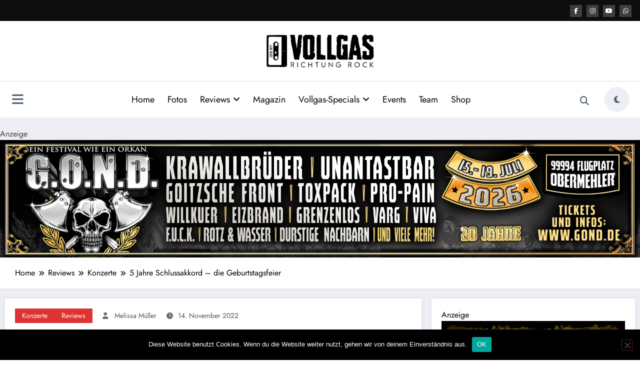

--- FILE ---
content_type: text/html; charset=UTF-8
request_url: http://vollgas-richtung-rock.de/reviews/5-jahre-schlussakkord-die-geburtstagsfeier/
body_size: 38700
content:
<!doctype html>
<html lang="de">
	<head itemscope itemtype="http://schema.org/WebSite">
		<meta charset="UTF-8">
		<meta http-equiv="X-UA-Compatible" content="IE=edge">
		<meta name="viewport" content="width=device-width,initial-scale=1,shrink-to-fit=no">
		
<!-- Author Meta Tags by Molongui Authorship, visit: https://wordpress.org/plugins/molongui-authorship/ -->
<meta name="author" content="Melissa Müller">
<!-- /Molongui Authorship -->

<meta name='robots' content='index, follow, max-image-preview:large, max-snippet:-1, max-video-preview:-1' />
	<style>img:is([sizes="auto" i], [sizes^="auto," i]) { contain-intrinsic-size: 3000px 1500px }</style>
	
	<!-- This site is optimized with the Yoast SEO Premium plugin v23.4 (Yoast SEO v26.7) - https://yoast.com/wordpress/plugins/seo/ -->
	<title>5 Jahre Schlussakkord – die Geburtstagsfeier &#8902; Vollgas Richtung Rock</title>
	<meta name="description" content="Schlussakkord luden am 12.11.2022 nach Mücheln ein. Mit dabei JEANLUC, VIVA, TeilZeitEngel und Bad Romance..." />
	<link rel="canonical" href="https://vollgas-richtung-rock.de/reviews/5-jahre-schlussakkord-die-geburtstagsfeier/" />
	<meta property="og:locale" content="de_DE" />
	<meta property="og:type" content="article" />
	<meta property="og:title" content="5 Jahre Schlussakkord – die Geburtstagsfeier" />
	<meta property="og:description" content="Schlussakkord luden am 12.11.2022 nach Mücheln ein. Mit dabei JEANLUC, VIVA, TeilZeitEngel und Bad Romance..." />
	<meta property="og:url" content="https://vollgas-richtung-rock.de/reviews/5-jahre-schlussakkord-die-geburtstagsfeier/" />
	<meta property="og:site_name" content="Vollgas Richtung Rock" />
	<meta property="article:publisher" content="https://www.facebook.com/VollgasRock" />
	<meta property="article:published_time" content="2022-11-14T14:24:14+00:00" />
	<meta property="article:modified_time" content="2022-11-14T21:01:33+00:00" />
	<meta property="og:image" content="https://vollgas-richtung-rock.de/wp-content/uploads/2022/07/Rock-Dein-Leben_2022-319.jpg" />
	<meta property="og:image:width" content="1500" />
	<meta property="og:image:height" content="1001" />
	<meta property="og:image:type" content="image/jpeg" />
	<meta name="author" content="Melissa Müller" />
	<meta name="twitter:card" content="summary_large_image" />
	<meta name="twitter:label1" content="Verfasst von" />
	<meta name="twitter:data1" content="Melissa Müller" />
	<meta name="twitter:label2" content="Geschätzte Lesezeit" />
	<meta name="twitter:data2" content="4 Minuten" />
	<script type="application/ld+json" class="yoast-schema-graph">{"@context":"https://schema.org","@graph":[{"@type":"Article","@id":"https://vollgas-richtung-rock.de/reviews/5-jahre-schlussakkord-die-geburtstagsfeier/#article","isPartOf":{"@id":"https://vollgas-richtung-rock.de/reviews/5-jahre-schlussakkord-die-geburtstagsfeier/"},"author":{"name":"Melissa Müller","@id":"https://vollgas-richtung-rock.de/#/schema/person/c7f7ce2ac75852b06ab8a30036028c4f"},"headline":"5 Jahre Schlussakkord – die Geburtstagsfeier","datePublished":"2022-11-14T14:24:14+00:00","dateModified":"2022-11-14T21:01:33+00:00","mainEntityOfPage":{"@id":"https://vollgas-richtung-rock.de/reviews/5-jahre-schlussakkord-die-geburtstagsfeier/"},"wordCount":546,"publisher":{"@id":"https://vollgas-richtung-rock.de/#organization"},"image":{"@id":"https://vollgas-richtung-rock.de/reviews/5-jahre-schlussakkord-die-geburtstagsfeier/#primaryimage"},"thumbnailUrl":"https://vollgas-richtung-rock.de/wp-content/uploads/2022/07/Rock-Dein-Leben_2022-319.jpg","keywords":["Bad Romance","JEANLUC","Schlussakkord","TeilZeitEngel","VIVA"],"articleSection":["Konzerte","Reviews"],"inLanguage":"de"},{"@type":"WebPage","@id":"https://vollgas-richtung-rock.de/reviews/5-jahre-schlussakkord-die-geburtstagsfeier/","url":"https://vollgas-richtung-rock.de/reviews/5-jahre-schlussakkord-die-geburtstagsfeier/","name":"5 Jahre Schlussakkord – die Geburtstagsfeier &#8902; Vollgas Richtung Rock","isPartOf":{"@id":"https://vollgas-richtung-rock.de/#website"},"primaryImageOfPage":{"@id":"https://vollgas-richtung-rock.de/reviews/5-jahre-schlussakkord-die-geburtstagsfeier/#primaryimage"},"image":{"@id":"https://vollgas-richtung-rock.de/reviews/5-jahre-schlussakkord-die-geburtstagsfeier/#primaryimage"},"thumbnailUrl":"https://vollgas-richtung-rock.de/wp-content/uploads/2022/07/Rock-Dein-Leben_2022-319.jpg","datePublished":"2022-11-14T14:24:14+00:00","dateModified":"2022-11-14T21:01:33+00:00","description":"Schlussakkord luden am 12.11.2022 nach Mücheln ein. Mit dabei JEANLUC, VIVA, TeilZeitEngel und Bad Romance...","breadcrumb":{"@id":"https://vollgas-richtung-rock.de/reviews/5-jahre-schlussakkord-die-geburtstagsfeier/#breadcrumb"},"inLanguage":"de","potentialAction":[{"@type":"ReadAction","target":["https://vollgas-richtung-rock.de/reviews/5-jahre-schlussakkord-die-geburtstagsfeier/"]}]},{"@type":"ImageObject","inLanguage":"de","@id":"https://vollgas-richtung-rock.de/reviews/5-jahre-schlussakkord-die-geburtstagsfeier/#primaryimage","url":"https://vollgas-richtung-rock.de/wp-content/uploads/2022/07/Rock-Dein-Leben_2022-319.jpg","contentUrl":"https://vollgas-richtung-rock.de/wp-content/uploads/2022/07/Rock-Dein-Leben_2022-319.jpg","width":1500,"height":1001},{"@type":"BreadcrumbList","@id":"https://vollgas-richtung-rock.de/reviews/5-jahre-schlussakkord-die-geburtstagsfeier/#breadcrumb","itemListElement":[{"@type":"ListItem","position":1,"name":"Startseite","item":"https://vollgas-richtung-rock.de/"},{"@type":"ListItem","position":2,"name":"5 Jahre Schlussakkord – die Geburtstagsfeier"}]},{"@type":"WebSite","@id":"https://vollgas-richtung-rock.de/#website","url":"https://vollgas-richtung-rock.de/","name":"Vollgas Richtung Rock","description":"News - Reviews - Fotos - UVM","publisher":{"@id":"https://vollgas-richtung-rock.de/#organization"},"potentialAction":[{"@type":"SearchAction","target":{"@type":"EntryPoint","urlTemplate":"https://vollgas-richtung-rock.de/?s={search_term_string}"},"query-input":{"@type":"PropertyValueSpecification","valueRequired":true,"valueName":"search_term_string"}}],"inLanguage":"de"},{"@type":"Organization","@id":"https://vollgas-richtung-rock.de/#organization","name":"Vollgas Richtung Rock GbR","url":"https://vollgas-richtung-rock.de/","logo":{"@type":"ImageObject","inLanguage":"de","@id":"https://vollgas-richtung-rock.de/#/schema/logo/image/","url":"https://vollgas-richtung-rock.de/wp-content/uploads/2017/11/logo_vrr_schwarz.png","contentUrl":"https://vollgas-richtung-rock.de/wp-content/uploads/2017/11/logo_vrr_schwarz.png","width":1074,"height":686,"caption":"Vollgas Richtung Rock GbR"},"image":{"@id":"https://vollgas-richtung-rock.de/#/schema/logo/image/"},"sameAs":["https://www.facebook.com/VollgasRock","https://www.instagram.com/vollgasrichtungrock/","https://www.youtube.com/channel/UC3TH1Sj765RMiBXkiED-4Pg"]},{"@type":"Person","@id":"https://vollgas-richtung-rock.de/#/schema/person/c7f7ce2ac75852b06ab8a30036028c4f","name":"Melissa Müller","image":{"@type":"ImageObject","inLanguage":"de","@id":"https://vollgas-richtung-rock.de/#/schema/person/image/","url":"https://vollgas-richtung-rock.de/wp-content/uploads/2024/09/Mele_Homepage.jpg","contentUrl":"https://vollgas-richtung-rock.de/wp-content/uploads/2024/09/Mele_Homepage.jpg","caption":"Melissa Müller"},"description":"Crew | Redaktion | Fotografin Als Nachwende-Kind '95 geboren, bin ich im Herzen dennoch ein kleiner Ossi. Zum Deutschrock kam ich 2009 eher durch Zufall. Heute höre ich eine bunte Mischung von Punkrock bis Metalcore. Meistens trifft man mich jedoch bei den kleineren Bands. Seit 2019 schreibe ich für VRR und seit 2022 begleitet mich meine Kamera Berta. Mein Lebensmotto ist „Das Leben muss rocken!“","url":"https://vollgas-richtung-rock.de/author/mueller/"}]}</script>
	<!-- / Yoast SEO Premium plugin. -->


<link rel='dns-prefetch' href='//www.googletagmanager.com' />
<link rel="alternate" type="application/rss+xml" title="Vollgas Richtung Rock &raquo; Feed" href="https://vollgas-richtung-rock.de/feed/" />
<link rel="alternate" type="application/rss+xml" title="Vollgas Richtung Rock &raquo; Kommentar-Feed" href="https://vollgas-richtung-rock.de/comments/feed/" />
<link rel="alternate" type="text/calendar" title="Vollgas Richtung Rock &raquo; iCal Feed" href="https://vollgas-richtung-rock.de/events/?ical=1" />
<script type="text/javascript">
/* <![CDATA[ */
window._wpemojiSettings = {"baseUrl":"https:\/\/s.w.org\/images\/core\/emoji\/15.0.3\/72x72\/","ext":".png","svgUrl":"https:\/\/s.w.org\/images\/core\/emoji\/15.0.3\/svg\/","svgExt":".svg","source":{"concatemoji":"http:\/\/vollgas-richtung-rock.de\/wp-includes\/js\/wp-emoji-release.min.js?ver=1b046dbc3e084ede57ceb785686546c8"}};
/*! This file is auto-generated */
!function(i,n){var o,s,e;function c(e){try{var t={supportTests:e,timestamp:(new Date).valueOf()};sessionStorage.setItem(o,JSON.stringify(t))}catch(e){}}function p(e,t,n){e.clearRect(0,0,e.canvas.width,e.canvas.height),e.fillText(t,0,0);var t=new Uint32Array(e.getImageData(0,0,e.canvas.width,e.canvas.height).data),r=(e.clearRect(0,0,e.canvas.width,e.canvas.height),e.fillText(n,0,0),new Uint32Array(e.getImageData(0,0,e.canvas.width,e.canvas.height).data));return t.every(function(e,t){return e===r[t]})}function u(e,t,n){switch(t){case"flag":return n(e,"\ud83c\udff3\ufe0f\u200d\u26a7\ufe0f","\ud83c\udff3\ufe0f\u200b\u26a7\ufe0f")?!1:!n(e,"\ud83c\uddfa\ud83c\uddf3","\ud83c\uddfa\u200b\ud83c\uddf3")&&!n(e,"\ud83c\udff4\udb40\udc67\udb40\udc62\udb40\udc65\udb40\udc6e\udb40\udc67\udb40\udc7f","\ud83c\udff4\u200b\udb40\udc67\u200b\udb40\udc62\u200b\udb40\udc65\u200b\udb40\udc6e\u200b\udb40\udc67\u200b\udb40\udc7f");case"emoji":return!n(e,"\ud83d\udc26\u200d\u2b1b","\ud83d\udc26\u200b\u2b1b")}return!1}function f(e,t,n){var r="undefined"!=typeof WorkerGlobalScope&&self instanceof WorkerGlobalScope?new OffscreenCanvas(300,150):i.createElement("canvas"),a=r.getContext("2d",{willReadFrequently:!0}),o=(a.textBaseline="top",a.font="600 32px Arial",{});return e.forEach(function(e){o[e]=t(a,e,n)}),o}function t(e){var t=i.createElement("script");t.src=e,t.defer=!0,i.head.appendChild(t)}"undefined"!=typeof Promise&&(o="wpEmojiSettingsSupports",s=["flag","emoji"],n.supports={everything:!0,everythingExceptFlag:!0},e=new Promise(function(e){i.addEventListener("DOMContentLoaded",e,{once:!0})}),new Promise(function(t){var n=function(){try{var e=JSON.parse(sessionStorage.getItem(o));if("object"==typeof e&&"number"==typeof e.timestamp&&(new Date).valueOf()<e.timestamp+604800&&"object"==typeof e.supportTests)return e.supportTests}catch(e){}return null}();if(!n){if("undefined"!=typeof Worker&&"undefined"!=typeof OffscreenCanvas&&"undefined"!=typeof URL&&URL.createObjectURL&&"undefined"!=typeof Blob)try{var e="postMessage("+f.toString()+"("+[JSON.stringify(s),u.toString(),p.toString()].join(",")+"));",r=new Blob([e],{type:"text/javascript"}),a=new Worker(URL.createObjectURL(r),{name:"wpTestEmojiSupports"});return void(a.onmessage=function(e){c(n=e.data),a.terminate(),t(n)})}catch(e){}c(n=f(s,u,p))}t(n)}).then(function(e){for(var t in e)n.supports[t]=e[t],n.supports.everything=n.supports.everything&&n.supports[t],"flag"!==t&&(n.supports.everythingExceptFlag=n.supports.everythingExceptFlag&&n.supports[t]);n.supports.everythingExceptFlag=n.supports.everythingExceptFlag&&!n.supports.flag,n.DOMReady=!1,n.readyCallback=function(){n.DOMReady=!0}}).then(function(){return e}).then(function(){var e;n.supports.everything||(n.readyCallback(),(e=n.source||{}).concatemoji?t(e.concatemoji):e.wpemoji&&e.twemoji&&(t(e.twemoji),t(e.wpemoji)))}))}((window,document),window._wpemojiSettings);
/* ]]> */
</script>
<!-- vollgas-richtung-rock.de is managing ads with Advanced Ads 2.0.16 – https://wpadvancedads.com/ --><script id="vollgas-ready">
			window.advanced_ads_ready=function(e,a){a=a||"complete";var d=function(e){return"interactive"===a?"loading"!==e:"complete"===e};d(document.readyState)?e():document.addEventListener("readystatechange",(function(a){d(a.target.readyState)&&e()}),{once:"interactive"===a})},window.advanced_ads_ready_queue=window.advanced_ads_ready_queue||[];		</script>
		<link rel='stylesheet' id='newscrunch-theme-fonts-css' href='http://vollgas-richtung-rock.de/wp-content/fonts/c825c90e6bd676d7e939a28db56fea6f.css?ver=20201110' type='text/css' media='all' />
<style id='wp-emoji-styles-inline-css' type='text/css'>

	img.wp-smiley, img.emoji {
		display: inline !important;
		border: none !important;
		box-shadow: none !important;
		height: 1em !important;
		width: 1em !important;
		margin: 0 0.07em !important;
		vertical-align: -0.1em !important;
		background: none !important;
		padding: 0 !important;
	}
</style>
<link rel='stylesheet' id='wp-block-library-css' href='http://vollgas-richtung-rock.de/wp-includes/css/dist/block-library/style.min.css?ver=1b046dbc3e084ede57ceb785686546c8' type='text/css' media='all' />
<style id='classic-theme-styles-inline-css' type='text/css'>
/*! This file is auto-generated */
.wp-block-button__link{color:#fff;background-color:#32373c;border-radius:9999px;box-shadow:none;text-decoration:none;padding:calc(.667em + 2px) calc(1.333em + 2px);font-size:1.125em}.wp-block-file__button{background:#32373c;color:#fff;text-decoration:none}
</style>
<style id='global-styles-inline-css' type='text/css'>
:root{--wp--preset--aspect-ratio--square: 1;--wp--preset--aspect-ratio--4-3: 4/3;--wp--preset--aspect-ratio--3-4: 3/4;--wp--preset--aspect-ratio--3-2: 3/2;--wp--preset--aspect-ratio--2-3: 2/3;--wp--preset--aspect-ratio--16-9: 16/9;--wp--preset--aspect-ratio--9-16: 9/16;--wp--preset--color--black: #000000;--wp--preset--color--cyan-bluish-gray: #abb8c3;--wp--preset--color--white: #ffffff;--wp--preset--color--pale-pink: #f78da7;--wp--preset--color--vivid-red: #cf2e2e;--wp--preset--color--luminous-vivid-orange: #ff6900;--wp--preset--color--luminous-vivid-amber: #fcb900;--wp--preset--color--light-green-cyan: #7bdcb5;--wp--preset--color--vivid-green-cyan: #00d084;--wp--preset--color--pale-cyan-blue: #8ed1fc;--wp--preset--color--vivid-cyan-blue: #0693e3;--wp--preset--color--vivid-purple: #9b51e0;--wp--preset--gradient--vivid-cyan-blue-to-vivid-purple: linear-gradient(135deg,rgba(6,147,227,1) 0%,rgb(155,81,224) 100%);--wp--preset--gradient--light-green-cyan-to-vivid-green-cyan: linear-gradient(135deg,rgb(122,220,180) 0%,rgb(0,208,130) 100%);--wp--preset--gradient--luminous-vivid-amber-to-luminous-vivid-orange: linear-gradient(135deg,rgba(252,185,0,1) 0%,rgba(255,105,0,1) 100%);--wp--preset--gradient--luminous-vivid-orange-to-vivid-red: linear-gradient(135deg,rgba(255,105,0,1) 0%,rgb(207,46,46) 100%);--wp--preset--gradient--very-light-gray-to-cyan-bluish-gray: linear-gradient(135deg,rgb(238,238,238) 0%,rgb(169,184,195) 100%);--wp--preset--gradient--cool-to-warm-spectrum: linear-gradient(135deg,rgb(74,234,220) 0%,rgb(151,120,209) 20%,rgb(207,42,186) 40%,rgb(238,44,130) 60%,rgb(251,105,98) 80%,rgb(254,248,76) 100%);--wp--preset--gradient--blush-light-purple: linear-gradient(135deg,rgb(255,206,236) 0%,rgb(152,150,240) 100%);--wp--preset--gradient--blush-bordeaux: linear-gradient(135deg,rgb(254,205,165) 0%,rgb(254,45,45) 50%,rgb(107,0,62) 100%);--wp--preset--gradient--luminous-dusk: linear-gradient(135deg,rgb(255,203,112) 0%,rgb(199,81,192) 50%,rgb(65,88,208) 100%);--wp--preset--gradient--pale-ocean: linear-gradient(135deg,rgb(255,245,203) 0%,rgb(182,227,212) 50%,rgb(51,167,181) 100%);--wp--preset--gradient--electric-grass: linear-gradient(135deg,rgb(202,248,128) 0%,rgb(113,206,126) 100%);--wp--preset--gradient--midnight: linear-gradient(135deg,rgb(2,3,129) 0%,rgb(40,116,252) 100%);--wp--preset--font-size--small: 13px;--wp--preset--font-size--medium: 20px;--wp--preset--font-size--large: 36px;--wp--preset--font-size--x-large: 42px;--wp--preset--spacing--20: 0.44rem;--wp--preset--spacing--30: 0.67rem;--wp--preset--spacing--40: 1rem;--wp--preset--spacing--50: 1.5rem;--wp--preset--spacing--60: 2.25rem;--wp--preset--spacing--70: 3.38rem;--wp--preset--spacing--80: 5.06rem;--wp--preset--shadow--natural: 6px 6px 9px rgba(0, 0, 0, 0.2);--wp--preset--shadow--deep: 12px 12px 50px rgba(0, 0, 0, 0.4);--wp--preset--shadow--sharp: 6px 6px 0px rgba(0, 0, 0, 0.2);--wp--preset--shadow--outlined: 6px 6px 0px -3px rgba(255, 255, 255, 1), 6px 6px rgba(0, 0, 0, 1);--wp--preset--shadow--crisp: 6px 6px 0px rgba(0, 0, 0, 1);}:where(.is-layout-flex){gap: 0.5em;}:where(.is-layout-grid){gap: 0.5em;}body .is-layout-flex{display: flex;}.is-layout-flex{flex-wrap: wrap;align-items: center;}.is-layout-flex > :is(*, div){margin: 0;}body .is-layout-grid{display: grid;}.is-layout-grid > :is(*, div){margin: 0;}:where(.wp-block-columns.is-layout-flex){gap: 2em;}:where(.wp-block-columns.is-layout-grid){gap: 2em;}:where(.wp-block-post-template.is-layout-flex){gap: 1.25em;}:where(.wp-block-post-template.is-layout-grid){gap: 1.25em;}.has-black-color{color: var(--wp--preset--color--black) !important;}.has-cyan-bluish-gray-color{color: var(--wp--preset--color--cyan-bluish-gray) !important;}.has-white-color{color: var(--wp--preset--color--white) !important;}.has-pale-pink-color{color: var(--wp--preset--color--pale-pink) !important;}.has-vivid-red-color{color: var(--wp--preset--color--vivid-red) !important;}.has-luminous-vivid-orange-color{color: var(--wp--preset--color--luminous-vivid-orange) !important;}.has-luminous-vivid-amber-color{color: var(--wp--preset--color--luminous-vivid-amber) !important;}.has-light-green-cyan-color{color: var(--wp--preset--color--light-green-cyan) !important;}.has-vivid-green-cyan-color{color: var(--wp--preset--color--vivid-green-cyan) !important;}.has-pale-cyan-blue-color{color: var(--wp--preset--color--pale-cyan-blue) !important;}.has-vivid-cyan-blue-color{color: var(--wp--preset--color--vivid-cyan-blue) !important;}.has-vivid-purple-color{color: var(--wp--preset--color--vivid-purple) !important;}.has-black-background-color{background-color: var(--wp--preset--color--black) !important;}.has-cyan-bluish-gray-background-color{background-color: var(--wp--preset--color--cyan-bluish-gray) !important;}.has-white-background-color{background-color: var(--wp--preset--color--white) !important;}.has-pale-pink-background-color{background-color: var(--wp--preset--color--pale-pink) !important;}.has-vivid-red-background-color{background-color: var(--wp--preset--color--vivid-red) !important;}.has-luminous-vivid-orange-background-color{background-color: var(--wp--preset--color--luminous-vivid-orange) !important;}.has-luminous-vivid-amber-background-color{background-color: var(--wp--preset--color--luminous-vivid-amber) !important;}.has-light-green-cyan-background-color{background-color: var(--wp--preset--color--light-green-cyan) !important;}.has-vivid-green-cyan-background-color{background-color: var(--wp--preset--color--vivid-green-cyan) !important;}.has-pale-cyan-blue-background-color{background-color: var(--wp--preset--color--pale-cyan-blue) !important;}.has-vivid-cyan-blue-background-color{background-color: var(--wp--preset--color--vivid-cyan-blue) !important;}.has-vivid-purple-background-color{background-color: var(--wp--preset--color--vivid-purple) !important;}.has-black-border-color{border-color: var(--wp--preset--color--black) !important;}.has-cyan-bluish-gray-border-color{border-color: var(--wp--preset--color--cyan-bluish-gray) !important;}.has-white-border-color{border-color: var(--wp--preset--color--white) !important;}.has-pale-pink-border-color{border-color: var(--wp--preset--color--pale-pink) !important;}.has-vivid-red-border-color{border-color: var(--wp--preset--color--vivid-red) !important;}.has-luminous-vivid-orange-border-color{border-color: var(--wp--preset--color--luminous-vivid-orange) !important;}.has-luminous-vivid-amber-border-color{border-color: var(--wp--preset--color--luminous-vivid-amber) !important;}.has-light-green-cyan-border-color{border-color: var(--wp--preset--color--light-green-cyan) !important;}.has-vivid-green-cyan-border-color{border-color: var(--wp--preset--color--vivid-green-cyan) !important;}.has-pale-cyan-blue-border-color{border-color: var(--wp--preset--color--pale-cyan-blue) !important;}.has-vivid-cyan-blue-border-color{border-color: var(--wp--preset--color--vivid-cyan-blue) !important;}.has-vivid-purple-border-color{border-color: var(--wp--preset--color--vivid-purple) !important;}.has-vivid-cyan-blue-to-vivid-purple-gradient-background{background: var(--wp--preset--gradient--vivid-cyan-blue-to-vivid-purple) !important;}.has-light-green-cyan-to-vivid-green-cyan-gradient-background{background: var(--wp--preset--gradient--light-green-cyan-to-vivid-green-cyan) !important;}.has-luminous-vivid-amber-to-luminous-vivid-orange-gradient-background{background: var(--wp--preset--gradient--luminous-vivid-amber-to-luminous-vivid-orange) !important;}.has-luminous-vivid-orange-to-vivid-red-gradient-background{background: var(--wp--preset--gradient--luminous-vivid-orange-to-vivid-red) !important;}.has-very-light-gray-to-cyan-bluish-gray-gradient-background{background: var(--wp--preset--gradient--very-light-gray-to-cyan-bluish-gray) !important;}.has-cool-to-warm-spectrum-gradient-background{background: var(--wp--preset--gradient--cool-to-warm-spectrum) !important;}.has-blush-light-purple-gradient-background{background: var(--wp--preset--gradient--blush-light-purple) !important;}.has-blush-bordeaux-gradient-background{background: var(--wp--preset--gradient--blush-bordeaux) !important;}.has-luminous-dusk-gradient-background{background: var(--wp--preset--gradient--luminous-dusk) !important;}.has-pale-ocean-gradient-background{background: var(--wp--preset--gradient--pale-ocean) !important;}.has-electric-grass-gradient-background{background: var(--wp--preset--gradient--electric-grass) !important;}.has-midnight-gradient-background{background: var(--wp--preset--gradient--midnight) !important;}.has-small-font-size{font-size: var(--wp--preset--font-size--small) !important;}.has-medium-font-size{font-size: var(--wp--preset--font-size--medium) !important;}.has-large-font-size{font-size: var(--wp--preset--font-size--large) !important;}.has-x-large-font-size{font-size: var(--wp--preset--font-size--x-large) !important;}
:where(.wp-block-post-template.is-layout-flex){gap: 1.25em;}:where(.wp-block-post-template.is-layout-grid){gap: 1.25em;}
:where(.wp-block-columns.is-layout-flex){gap: 2em;}:where(.wp-block-columns.is-layout-grid){gap: 2em;}
:root :where(.wp-block-pullquote){font-size: 1.5em;line-height: 1.6;}
</style>
<link rel='stylesheet' id='contact-form-7-css' href='http://vollgas-richtung-rock.de/wp-content/plugins/contact-form-7/includes/css/styles.css?ver=6.1.4' type='text/css' media='all' />
<link rel='stylesheet' id='cookie-notice-front-css' href='http://vollgas-richtung-rock.de/wp-content/plugins/cookie-notice/css/front.min.css?ver=2.5.11' type='text/css' media='all' />
<link rel='stylesheet' id='simple-spoiler-style-css' href='http://vollgas-richtung-rock.de/wp-content/plugins/simple-spoiler/css/simple-spoiler.min.css?ver=1.5' type='text/css' media='all' />
<link rel='stylesheet' id='newsblogger-dark-style-css' href='http://vollgas-richtung-rock.de/wp-content/themes/newsblogger-child/assets/css/dark.css?ver=0.1.3.2.1723608498' type='text/css' media='all' />
<link rel='stylesheet' id='newsblogger-parent-style-css' href='http://vollgas-richtung-rock.de/wp-content/themes/newscrunch/style.css?ver=1b046dbc3e084ede57ceb785686546c8' type='text/css' media='all' />
<link rel='stylesheet' id='animate-css' href='http://vollgas-richtung-rock.de/wp-content/themes/newscrunch/assets/css/animate.min.css?ver=1b046dbc3e084ede57ceb785686546c8' type='text/css' media='all' />
<link rel='stylesheet' id='newscrunch-menu-css-css' href='http://vollgas-richtung-rock.de/wp-content/themes/newscrunch/assets/css/theme-menu.css?ver=1b046dbc3e084ede57ceb785686546c8' type='text/css' media='all' />
<link rel='stylesheet' id='owl-carousel-css' href='http://vollgas-richtung-rock.de/wp-content/themes/newscrunch/assets/css/owl.carousel.min.css?ver=1b046dbc3e084ede57ceb785686546c8' type='text/css' media='all' />
<link rel='stylesheet' id='newscrunch-style-css' href='http://vollgas-richtung-rock.de/wp-content/themes/newsblogger-child/style.css?ver=0.1.3.2.1723608498' type='text/css' media='all' />
<link rel='stylesheet' id='font-awesome-min-css' href='http://vollgas-richtung-rock.de/wp-content/themes/newscrunch/assets/css/font-awesome/css/all.min.css?ver=1b046dbc3e084ede57ceb785686546c8' type='text/css' media='all' />
<link rel='stylesheet' id='newscrunch-dark-css' href='http://vollgas-richtung-rock.de/wp-content/themes/newscrunch/assets/css/dark.css?ver=1b046dbc3e084ede57ceb785686546c8' type='text/css' media='all' />
<link rel='stylesheet' id='gridzy-additional-skins-css' href='http://vollgas-richtung-rock.de/wp-content/plugins/gridzy/lib/gridzy/gridzy-additional-skins.css?ver=1b046dbc3e084ede57ceb785686546c8' type='text/css' media='all' />
<link rel='stylesheet' id='gridzy-style-css' href='http://vollgas-richtung-rock.de/wp-content/plugins/gridzy/lib/gridzy/gridzy-1.4.1.css?ver=1b046dbc3e084ede57ceb785686546c8' type='text/css' media='all' />
<link rel='stylesheet' id='gridzy-wp-offset-css' href='http://vollgas-richtung-rock.de/wp-content/plugins/gridzy/lib/gridzy/gridzy-wp-offset.css?ver=1b046dbc3e084ede57ceb785686546c8' type='text/css' media='all' />
<link rel='stylesheet' id='msl-main-css' href='http://vollgas-richtung-rock.de/wp-content/plugins/master-slider/public/assets/css/masterslider.main.css?ver=3.11.0' type='text/css' media='all' />
<link rel='stylesheet' id='msl-custom-css' href='http://vollgas-richtung-rock.de/wp-content/uploads/master-slider/custom.css?ver=10.2' type='text/css' media='all' />
<link rel='stylesheet' id='__EPYT__style-css' href='http://vollgas-richtung-rock.de/wp-content/plugins/youtube-embed-plus/styles/ytprefs.min.css?ver=14.2.1.3' type='text/css' media='all' />
<style id='__EPYT__style-inline-css' type='text/css'>

                .epyt-gallery-thumb {
                        width: 33.333%;
                }
                
</style>
<script type="text/javascript" id="cookie-notice-front-js-before">
/* <![CDATA[ */
var cnArgs = {"ajaxUrl":"https:\/\/vollgas-richtung-rock.de\/wp-admin\/admin-ajax.php","nonce":"32c5dd688e","hideEffect":"fade","position":"bottom","onScroll":false,"onScrollOffset":100,"onClick":false,"cookieName":"cookie_notice_accepted","cookieTime":2592000,"cookieTimeRejected":2592000,"globalCookie":false,"redirection":false,"cache":false,"revokeCookies":false,"revokeCookiesOpt":"automatic"};
/* ]]> */
</script>
<script type="text/javascript" src="http://vollgas-richtung-rock.de/wp-content/plugins/cookie-notice/js/front.min.js?ver=2.5.11" id="cookie-notice-front-js"></script>
<script type="text/javascript" src="http://vollgas-richtung-rock.de/wp-includes/js/jquery/jquery.min.js?ver=3.7.1" id="jquery-core-js"></script>
<script type="text/javascript" src="http://vollgas-richtung-rock.de/wp-includes/js/jquery/jquery-migrate.min.js?ver=3.4.1" id="jquery-migrate-js"></script>
<script type="text/javascript" id="advanced-ads-advanced-js-js-extra">
/* <![CDATA[ */
var advads_options = {"blog_id":"1","privacy":{"enabled":false,"state":"not_needed"}};
/* ]]> */
</script>
<script type="text/javascript" src="http://vollgas-richtung-rock.de/wp-content/uploads/941/565/public/assets/js/858.js?ver=2.0.16" id="advanced-ads-advanced-js-js"></script>
<script type="text/javascript" src="http://vollgas-richtung-rock.de/wp-content/plugins/gridzy/lib/gridzy/gridzy-1.4.1.min.js?ver=1b046dbc3e084ede57ceb785686546c8" id="gridzy-script-js"></script>
<script type="text/javascript" src="http://vollgas-richtung-rock.de/wp-content/plugins/gridzy/lib/gridzy/gridzy-init.js?ver=1b046dbc3e084ede57ceb785686546c8" id="gridzy-init-js"></script>

<!-- Google Tag (gtac.js) durch Site-Kit hinzugefügt -->

<!-- Von Site Kit hinzugefügtes Google-Analytics-Snippet -->
<script type="text/javascript" src="https://www.googletagmanager.com/gtag/js?id=GT-WBLVJ4F" id="google_gtagjs-js" async></script>
<script type="text/javascript" id="google_gtagjs-js-after">
/* <![CDATA[ */
window.dataLayer = window.dataLayer || [];function gtag(){dataLayer.push(arguments);}
gtag("set","linker",{"domains":["vollgas-richtung-rock.de"]});
gtag("js", new Date());
gtag("set", "developer_id.dZTNiMT", true);
gtag("config", "GT-WBLVJ4F");
/* ]]> */
</script>

<!-- Das Snippet mit dem schließenden Google-Tag (gtag.js) wurde von Site Kit hinzugefügt -->
<script type="text/javascript" id="__ytprefs__-js-extra">
/* <![CDATA[ */
var _EPYT_ = {"ajaxurl":"https:\/\/vollgas-richtung-rock.de\/wp-admin\/admin-ajax.php","security":"20a5022a56","gallery_scrolloffset":"20","eppathtoscripts":"http:\/\/vollgas-richtung-rock.de\/wp-content\/plugins\/youtube-embed-plus\/scripts\/","eppath":"http:\/\/vollgas-richtung-rock.de\/wp-content\/plugins\/youtube-embed-plus\/","epresponsiveselector":"[\"iframe.__youtube_prefs__\",\"iframe[src*='youtube.com']\",\"iframe[src*='youtube-nocookie.com']\",\"iframe[data-ep-src*='youtube.com']\",\"iframe[data-ep-src*='youtube-nocookie.com']\",\"iframe[data-ep-gallerysrc*='youtube.com']\"]","epdovol":"1","version":"14.2.1.3","evselector":"iframe.__youtube_prefs__[src], iframe[src*=\"youtube.com\/embed\/\"], iframe[src*=\"youtube-nocookie.com\/embed\/\"]","ajax_compat":"","maxres_facade":"eager","ytapi_load":"light","pause_others":"","stopMobileBuffer":"1","facade_mode":"","not_live_on_channel":"","vi_active":"","vi_js_posttypes":[]};
/* ]]> */
</script>
<script type="text/javascript" src="http://vollgas-richtung-rock.de/wp-content/plugins/youtube-embed-plus/scripts/ytprefs.min.js?ver=14.2.1.3" id="__ytprefs__-js"></script>
<link rel="https://api.w.org/" href="https://vollgas-richtung-rock.de/wp-json/" /><link rel="alternate" title="JSON" type="application/json" href="https://vollgas-richtung-rock.de/wp-json/wp/v2/posts/33208" /><link rel="EditURI" type="application/rsd+xml" title="RSD" href="https://vollgas-richtung-rock.de/xmlrpc.php?rsd" />

<link rel='shortlink' href='https://vollgas-richtung-rock.de/?p=33208' />
		<!-- Custom Logo: hide header text -->
		<style id="custom-logo-css" type="text/css">
			.site-title, .site-description {
				position: absolute;
				clip: rect(1px, 1px, 1px, 1px);
			}
		</style>
		<link rel="alternate" title="oEmbed (JSON)" type="application/json+oembed" href="https://vollgas-richtung-rock.de/wp-json/oembed/1.0/embed?url=https%3A%2F%2Fvollgas-richtung-rock.de%2Freviews%2F5-jahre-schlussakkord-die-geburtstagsfeier%2F" />
<link rel="alternate" title="oEmbed (XML)" type="text/xml+oembed" href="https://vollgas-richtung-rock.de/wp-json/oembed/1.0/embed?url=https%3A%2F%2Fvollgas-richtung-rock.de%2Freviews%2F5-jahre-schlussakkord-die-geburtstagsfeier%2F&#038;format=xml" />
<meta name="generator" content="Site Kit by Google 1.150.0" /><script>var ms_grabbing_curosr = 'http://vollgas-richtung-rock.de/wp-content/plugins/master-slider/public/assets/css/common/grabbing.cur', ms_grab_curosr = 'http://vollgas-richtung-rock.de/wp-content/plugins/master-slider/public/assets/css/common/grab.cur';</script>
<meta name="generator" content="MasterSlider 3.11.0 - Responsive Touch Image Slider | avt.li/msf" />
<style type="text/css">
		.spoiler-head {
			background: ;
			border: 1px solid #dd3333;
		}
		.spoiler-body {
			background: ;
			border-width: 0 1px 1px 1px;
			border-style: solid;
			border-color: #dd3333;
		}
	</style><meta name="tec-api-version" content="v1"><meta name="tec-api-origin" content="https://vollgas-richtung-rock.de"><link rel="alternate" href="https://vollgas-richtung-rock.de/wp-json/tribe/events/v1/" />            <style>
                .molongui-disabled-link
                {
                    border-bottom: none !important;
                    text-decoration: none !important;
                    color: inherit !important;
                    cursor: inherit !important;
                }
                .molongui-disabled-link:hover,
                .molongui-disabled-link:hover span
                {
                    border-bottom: none !important;
                    text-decoration: none !important;
                    color: inherit !important;
                    cursor: inherit !important;
                }
            </style>
            <!-- Analytics by WP Statistics - https://wp-statistics.com -->
<script type="text/javascript">
		var advadsCfpQueue = [];
		var advadsCfpAd = function( adID ){
			if ( 'undefined' == typeof advadsProCfp ) { advadsCfpQueue.push( adID ) } else { advadsProCfp.addElement( adID ) }
		};
		</script>
				<style>
			.custom-logo, .dark-custom-logo{
				width: 223px; 
				height: auto;
			}
			@media only screen and (max-width: 992px){
			.custom-logo, .dark-custom-logo{
				width: 200px; 
				height: auto;
			}}
			@media only screen and (max-width: 500px){
			.custom-logo, .dark-custom-logo{
				width: 150px; 
				height: auto;
			}}
		</style>
				
		        <style>
            [data-theme="spnc_light"] .header-sidebar .spnc-left .head-contact-info li.header-date .date {
                color: #;
            }
            [data-theme="spnc_light"] .header-sidebar .spnc-left .head-contact-info li.header-time .time {
                color: #;
            }

            /* css for dark */
            [data-theme="spnc_dark"] .header-sidebar .spnc-left .head-contact-info li.header-date .date {
                color: #;
            }
            [data-theme="spnc_dark"] .newsblogger :is(.header-sidebar.header-1 .spnc-left .head-contact-info li.header-date .date, .header-sidebar.header-2 .spnc-left .head-contact-info li.header-date .date) {
                color: #fff;
            }
            [data-theme="spnc_dark"] .header-sidebar .spnc-left .head-contact-info li.header-time .time {
                color: #;
            }
            [data-theme="spnc_dark"] .newsblogger :is(.header-sidebar.header-1 .spnc-left .head-contact-info li.header-time .time, .header-sidebar.header-2 .spnc-left .head-contact-info li.header-time .time) {
                color: #fff;
            }
        </style>
                        <style type="text/css">
                        body.newscrunch #page .spnc-cat-links a.newscrunch_category_81                            {
                                background: #dd3333;
                            }
                        body .spnc-category-page .spnc-blog-cat-wrapper .spnc-first-catpost .spnc-cat-links a.newscrunch_category_81, .spnc-cat-first-post .spnc-post .spnc-post-content .spnc-cat-links a.newscrunch_category_81                                {
                                    color: #dd3333;
                                }
                    </style>
                                    <style type="text/css">
                        body.newscrunch #page .spnc-cat-links a.newscrunch_category_713                            {
                                background: #dd3333;
                            }
                        body .spnc-category-page .spnc-blog-cat-wrapper .spnc-first-catpost .spnc-cat-links a.newscrunch_category_713, .spnc-cat-first-post .spnc-post .spnc-post-content .spnc-cat-links a.newscrunch_category_713                                {
                                    color: #dd3333;
                                }
                    </style>
                                    <style type="text/css">
                        body.newscrunch #page .spnc-cat-links a.newscrunch_category_10                            {
                                background: #dd3333;
                            }
                        body .spnc-category-page .spnc-blog-cat-wrapper .spnc-first-catpost .spnc-cat-links a.newscrunch_category_10, .spnc-cat-first-post .spnc-post .spnc-post-content .spnc-cat-links a.newscrunch_category_10                                {
                                    color: #dd3333;
                                }
                    </style>
                                    <style type="text/css">
                        body.newscrunch #page .spnc-cat-links a.newscrunch_category_12                            {
                                background: #dd3333;
                            }
                        body .spnc-category-page .spnc-blog-cat-wrapper .spnc-first-catpost .spnc-cat-links a.newscrunch_category_12, .spnc-cat-first-post .spnc-post .spnc-post-content .spnc-cat-links a.newscrunch_category_12                                {
                                    color: #dd3333;
                                }
                    </style>
                                    <style type="text/css">
                        body.newscrunch #page .spnc-cat-links a.newscrunch_category_3509                            {
                                background: #dd3333;
                            }
                        body .spnc-category-page .spnc-blog-cat-wrapper .spnc-first-catpost .spnc-cat-links a.newscrunch_category_3509, .spnc-cat-first-post .spnc-post .spnc-post-content .spnc-cat-links a.newscrunch_category_3509                                {
                                    color: #dd3333;
                                }
                    </style>
                                    <style type="text/css">
                        body.newscrunch #page .spnc-cat-links a.newscrunch_category_9                            {
                                background: #dd3333;
                            }
                        body .spnc-category-page .spnc-blog-cat-wrapper .spnc-first-catpost .spnc-cat-links a.newscrunch_category_9, .spnc-cat-first-post .spnc-post .spnc-post-content .spnc-cat-links a.newscrunch_category_9                                {
                                    color: #dd3333;
                                }
                    </style>
                                    <style type="text/css">
                        body.newscrunch #page .spnc-cat-links a.newscrunch_category_1                            {
                                background: #dd3333;
                            }
                        body .spnc-category-page .spnc-blog-cat-wrapper .spnc-first-catpost .spnc-cat-links a.newscrunch_category_1, .spnc-cat-first-post .spnc-post .spnc-post-content .spnc-cat-links a.newscrunch_category_1                                {
                                    color: #dd3333;
                                }
                    </style>
                                    <style type="text/css">
                        body.newscrunch #page .spnc-cat-links a.newscrunch_category_13806                            {
                                background: #dd3333;
                            }
                        body .spnc-category-page .spnc-blog-cat-wrapper .spnc-first-catpost .spnc-cat-links a.newscrunch_category_13806, .spnc-cat-first-post .spnc-post .spnc-post-content .spnc-cat-links a.newscrunch_category_13806                                {
                                    color: #dd3333;
                                }
                    </style>
                                    <style type="text/css">
                        body.newscrunch #page .spnc-cat-links a.newscrunch_category_14                            {
                                background: #dd3333;
                            }
                        body .spnc-category-page .spnc-blog-cat-wrapper .spnc-first-catpost .spnc-cat-links a.newscrunch_category_14, .spnc-cat-first-post .spnc-post .spnc-post-content .spnc-cat-links a.newscrunch_category_14                                {
                                    color: #dd3333;
                                }
                    </style>
                                    <style type="text/css">
                        body.newscrunch #page .spnc-cat-links a.newscrunch_category_13748                            {
                                background: #dd3333;
                            }
                        body .spnc-category-page .spnc-blog-cat-wrapper .spnc-first-catpost .spnc-cat-links a.newscrunch_category_13748, .spnc-cat-first-post .spnc-post .spnc-post-content .spnc-cat-links a.newscrunch_category_13748                                {
                                    color: #dd3333;
                                }
                    </style>
                                    <style type="text/css">
                        body.newscrunch #page .spnc-cat-links a.newscrunch_category_7                            {
                                background: #dd3333;
                            }
                        body .spnc-category-page .spnc-blog-cat-wrapper .spnc-first-catpost .spnc-cat-links a.newscrunch_category_7, .spnc-cat-first-post .spnc-post .spnc-post-content .spnc-cat-links a.newscrunch_category_7                                {
                                    color: #dd3333;
                                }
                    </style>
                                    <style type="text/css">
                        body.newscrunch #page .spnc-cat-links a.newscrunch_category_13747                            {
                                background: #dd3333;
                            }
                        body .spnc-category-page .spnc-blog-cat-wrapper .spnc-first-catpost .spnc-cat-links a.newscrunch_category_13747, .spnc-cat-first-post .spnc-post .spnc-post-content .spnc-cat-links a.newscrunch_category_13747                                {
                                    color: #dd3333;
                                }
                    </style>
                                    <style type="text/css">
                        body.newscrunch #page .spnc-cat-links a.newscrunch_category_13746                            {
                                background: #dd3333;
                            }
                        body .spnc-category-page .spnc-blog-cat-wrapper .spnc-first-catpost .spnc-cat-links a.newscrunch_category_13746, .spnc-cat-first-post .spnc-post .spnc-post-content .spnc-cat-links a.newscrunch_category_13746                                {
                                    color: #dd3333;
                                }
                    </style>
                        <style>
            body .header-sidebar .widget .custom-social-icons li a {
                color: #;
                background-color: #;
            }
            body .header-sidebar .widget .custom-social-icons li > a:is(:hover,:focus) {
                color: #;
                background-color: #;
            }
            body.newsblogger .header-sidebar.header-2 .widget .custom-social-icons li > a:is(:hover,:focus) {
                background-color: #fff;
            }
            body.newscrunch-plus .header-sidebar .spnc-date-social.spnc-right .custom-date-social-icons li a {
                color: #;
            }
            body.newscrunch-plus #wrapper .header-sidebar .spnc-date-social.spnc-right .custom-date-social-icons li a:hover {
                color: #;
            }
        </style>
            <style>
            body .header-4 .spnc-custom .spnc-nav li > a,body .header-5 .spnc-custom .spnc-nav li > a, body .header-6 .spnc-custom .spnc-nav li > a, body .header-7 .spnc-custom .spnc-nav li > a, body .header-8 .spnc-custom .spnc-nav li > a, body .header-12 .spnc-custom .spnc-nav li > a, [data-theme="spnc_dark"] body .header-12 .spnc-custom .spnc-nav li > a,
            body .spnc-nav > li.parent-menu a, body .spnc-custom .spnc-nav .dropdown.open > a, body .spnc-custom .spnc-nav li > a, [data-theme="spnc_dark"] body .spnc-nav > li.parent-menu a, [data-theme="spnc_dark"] body .spnc-custom .spnc-nav .dropdown.open > a, [data-theme="spnc_dark"] body .spnc-custom .spnc-nav li > a {
                color: #;
            }
            .header-6 .spnc-custom .spnc-nav li > a:before,[data-theme="spnc_dark"] .header-6 .spnc-custom .spnc-nav li > a:before{
               background-color: #;
            }
            body .spnc-nav > li.parent-menu a:hover, body .spnc-custom .spnc-nav .open > a:hover, body .spnc-custom .spnc-nav .open.active > a:hover,[data-theme="spnc_dark"] body .spnc-nav > li.parent-menu a:hover, [data-theme="spnc_dark"] body .spnc-custom .spnc-nav .open > a:hover, [data-theme="spnc_dark"] body .spnc-custom .spnc-nav .open.active > a:hover, body.newsblogger .header-12 .spnc-custom .spnc-nav .open > a, [data-theme="spnc_dark"] body.newsblogger.nchild .header-12 .spnc-custom .spnc-nav .open > a {
                    color: #;
            }

            [data-theme="spnc_dark"] body .spnc-nav > li.parent-menu a:hover, [data-theme="spnc_dark"] body .spnc-custom .spnc-nav .dropdown.open > a:hover, [data-theme="spnc_dark"] body .spnc-custom .spnc-nav li > a:hover, [data-theme="spnc_dark"] body.newscrunch #wrapper .header-sidebar .spnc-custom .spnc-collapse .spnc-nav li > a:hover{
                color: #;
            }
            body.newscrunch .spnc-custom .spnc-nav > li > a:focus, body.newscrunch .spnc-custom .spnc-nav > li > a:hover, body.newscrunch .spnc-custom .spnc-nav .open > a, body.newscrunch .spnc-custom .spnc-nav .open > a:focus, body.newscrunch .spnc-custom .spnc-nav .open > a:hover,
            [data-theme="spnc_dark"] body.newscrunch .header-4 .spnc-custom .spnc-nav li > a:hover, [data-theme="spnc_dark"] body .header-4 .spnc-custom .spnc-nav .open > a,[data-theme="spnc_dark"] body .header-4 .spnc-custom .spnc-nav .dropdown.open > a:hover,[data-theme="spnc_dark"] body.newscrunch .spnc-custom .spnc-nav .open > a,[data-theme="spnc_dark"] body .header-7 .spnc-nav > li.parent-menu a:hover, [data-theme="spnc_dark"] body .header-7 .spnc-custom .spnc-nav .dropdown.open > a:hover,body.newscrunch .spnc-custom .spnc-nav.nav > li > a:hover, body.newscrunch .spnc-custom .spnc-nav.nav > li > a:focus,[data-theme="spnc_dark"] body.newscrunch .spnc-custom .spnc-nav.nav > li > a:focus,[data-theme="spnc_dark"] body .spnc-nav > li.parent-menu .dropdown-menu a:focus,.header-6 .spnc-custom .spnc-nav li > a:before, [data-theme="spnc_dark"] .header-12.plus-header .spnc-custom .spnc-nav .open > a, body.newsblogger.nchild .header-12 .spnc-custom .spnc-nav > li > a:is(:hover, :focus) {
                color: #;
            }
            .header-6 .spnc-custom .spnc-nav li.open > a:before, [data-theme="spnc_dark"] .header-6 .spnc-custom .spnc-nav li.open > a:before {
                   background-color: #;
                   }
            body .spnc-custom .spnc-nav > .active > a, body .spnc-custom .spnc-nav .open .dropdown-menu > .active > a, .spnc-custom .spnc-nav .open .dropdown-menu > .active > a:hover, .spnc-custom .spnc-nav .open .dropdown-menu > .active > a:focus, .spnc-custom .spnc-nav > .active > a, .spnc-custom .spnc-nav > .active > a:hover, body .spnc-custom .spnc-nav > .active.open > a,body .spnc-custom .spnc-nav > .active > a:hover,[data-theme="spnc_dark"] body #wrapper .spnc-custom .spnc-nav .open .dropdown-menu > .active > a,[data-theme="spnc_dark"] body.newscrunch #wrapper .spnc-custom .spnc-nav .open .dropdown-menu > .active > a,[data-theme="spnc_dark"] body.newscrunch .spnc-custom .spnc-nav .open .dropdown-menu > .active > a:hover, .newsblogger .spnc-custom .spnc-nav .open .dropdown-menu > .active > a, body.newsblogger .header-12.header-sidebar .spnc.spnc-custom .spnc-nav > .active.menu-item > a,     [data-theme="spnc_dark"] body.newscrunch #wrapper .header-sidebar.header-2 .spnc.spnc-custom .spnc-collapse .spnc-nav li.active > a, body.newsblogger .header-2 .spnc.spnc-custom .spnc-nav > .active > a, .newsblogger .header-2 .spnc-custom .spnc-nav .open .dropdown-menu > .active > a  {
                color: #;
            }

           body.newscrunch .spnc-custom .spnc-nav > .active > a:hover,body.newscrunch .spnc-custom .spnc-nav > .active > a, body.newscrunch .spnc-custom .spnc-nav > .active > a:focus, body.newscrunch .spnc-custom .spnc-nav > li.parent-menu.active > a:hover, .spnc-custom .spnc-nav li.active > a:hover,body.newscrunch .spnc-custom .spnc-nav .dropdown-menu > .active > a:hover, body.newscrunch .spnc-custom .spnc-nav .open .dropdown-menu > .active > a:hover,[data-theme="spnc_dark"] body .spnc-custom .spnc-nav .dropdown.open.active > a,[data-theme="spnc_dark"] body.newscrunch .spnc-custom .spnc-nav .open .dropdown-menu > .active > a:hover,[data-theme="spnc_dark"] body .spnc-custom .spnc-nav .dropdown.open.active > a:hover,body .spnc-wrapper .header-2 .spnc-custom .spnc-nav > .active > a, body .spnc-wrapper .header-2 .spnc-custom .spnc-nav > .active > a:hover, body .spnc-wrapper .header-2 .spnc-custom .spnc-nav > .active > a:focus,[data-theme="spnc_dark"] body.newscrunch #wrapper .header-sidebar .spnc-custom .spnc-nav > li.parent-menu .dropdown-menu li.active > a:hover,[data-theme="spnc_dark"] body #wrapper .header-6 .spnc-custom .spnc-nav > .active > a,[data-theme="spnc_dark"] body.newscrunch #wrapper .header-6 .spnc-custom .spnc-nav > .active.open > a:hover,[data-theme="spnc_dark"] body.newscrunch #wrapper .header-sidebar .spnc-custom .spnc-collapse .spnc-nav li.active > a:hover,[data-theme="spnc_dark"] body.newscrunch .header-8 .spnc-custom .spnc-nav > .active > a, body .header-8.header-sidebar .spnc-custom .spnc-collapse .spnc-nav .dropdown-menu li.active > a:hover,body.newscrunch .header-3 .spnc-custom .spnc-nav > .active > a, body.newscrunch .header-3 .spnc-custom .spnc-nav > .active > a:hover, body.newscrunch .header-3 .spnc-custom .spnc-nav > .active > a:focus,[data-theme="spnc_dark"] body.newscrunch #wrapper .header-3 .spnc-custom .spnc-nav > .active > a,[data-theme="spnc_dark"] body.newscrunch #wrapper .header-5 .spnc-custom .spnc-nav > .active > a,body.newscrunch #wrapper .header-5 .spnc-custom .spnc-nav > .active > a,[data-theme="spnc_dark"] body.newscrunch #wrapper .header-6 .spnc-custom .spnc-nav > .active > a,body.newscrunch #wrapper .header-6 .spnc-custom .spnc-nav > .active > a ,[data-theme="spnc_dark"] body.newscrunch #wrapper .header-8 .spnc-custom .spnc-nav > .active > a,body.newscrunch #wrapper .header-8 .spnc-custom .spnc-nav > .active > a,body.newscrunch.newscrunch-plus .header-5 .spnc-nav > li.parent-menu .dropdown-menu .active > a, body .header-12 .spnc-custom .spnc-nav > .active > a, [data-theme="spnc_dark"] body #wrapper .header-12 .spnc-custom .spnc-nav > .active > a, [data-theme="spnc_dark"] body.newsblogger .header-12 .spnc-custom .spnc-nav > .active > a, [data-theme="spnc_dark"] body.newsblogger .spnc-custom .spnc-nav .open .dropdown-menu > .active > a, [data-theme="spnc_dark"] body.newsblogger .header-12 .spnc-custom .spnc-nav .dropdown.open.active > a, [data-theme="spnc_dark"] .newsblogger .spnc-nav > li.parent-menu.dropdown .dropdown-menu .open > a, body.newsblogger .header-12 .spnc-custom .spnc-nav .dropdown.open.active > a, body.newsblogger .spnc-nav > li.parent-menu.dropdown .dropdown-menu .open > a, [data-theme="spnc_dark"] .newsblogger.nchild .header-1 .spnc-nav > li.parent-menu.active > a, body.newsblogger.nchild .header-12 .spnc-custom .spnc-nav > .active > a, [data-theme="spnc_dark"] body.newscrunch.newsblogger #wrapper .header-12.header-sidebar .spnc-custom .collapse.spnc-collapse .spnc-nav li.active > a, body.newsblogger.nchild .header-12 .spnc-custom .spnc-nav .open .dropdown-menu > .active > a, body.newsblogger.nchild .header-12 .spnc-custom .spnc-nav .open .dropdown-menu > .active > a:is(:hover, :focus), 

           [data-theme="spnc_dark"] body.newscrunch.newsblogger #wrapper .header-12.header-sidebar .spnc.spnc-custom .spnc-collapse .spnc-nav .dropdown-menu > li.active > a, 
           [data-theme="spnc_dark"] body.newscrunch.newsblogger #wrapper .header-12.header-sidebar .spnc.spnc-custom .spnc-collapse .spnc-nav li.active > a {
                color: #;
            }
             [data-theme="spnc_dark"] body #wrapper .header-6 .spnc-custom .spnc-nav > .active.open > a:before{background-color: #;}
            .header-6 .spnc-custom .spnc-nav li > a:hover:before{
                background-color: #;
            }
            body .spnc-wrapper .header-2 .spnc-custom .spnc-nav li.active > a:after,body .spnc-wrapper .header-2 .spnc-custom .spnc-nav li.active > a:before,body .spnc-wrapper .header-2 .spnc-custom .spnc-nav li.active > a:hover:after,body .spnc-wrapper .header-2 .spnc-custom .spnc-nav li.active > a:hover:before, body.newscrunch .header-2 .spnc-custom .spnc-nav .open .dropdown-menu > .active > a:hover:after,.header-3 .spnc-custom .spnc-nav li.active > a:after, .header-3 .spnc-custom .spnc-nav li.active > a:before,.header-3 .spnc-custom .spnc-nav li.active > a:hover:after, .header-3 .spnc-custom .spnc-nav li.active > a:hover:before, body.newscrunch .header-3 .spnc-custom .spnc-nav .open .dropdown-menu > .active > a:hover:after,.header-5 .spnc-custom .spnc-nav li.active > a:before,.header-6 .spnc-custom .spnc-nav .dropdown-menu li.active > a:before,.header-6 .spnc-custom .spnc-nav li.active > a:before,.header-6 .spnc-custom .spnc-nav .dropdown-menu li.active > a:hover:before, .header-6 .spnc-custom .spnc-nav li.active a:hover:before{
               background-color: #;
           }
           body .spnc-wrapper .header-2 .spnc-custom .spnc-nav li a:hover:after,body .spnc-wrapper .header-2 .spnc-custom .spnc-nav li a:hover:before,.header-3 .spnc-custom .spnc-nav li a:hover:after, .header-3 .spnc-custom .spnc-nav li a:hover:before, .header-5 .spnc-custom .spnc-nav li a:hover:before,body.newscrunch .header-6 .spnc-custom .spnc-nav li a:hover:before{
               background-color: #;
           }
            body .spnc-custom .dropdown-menu, body .spnc-custom .open .dropdown-menu,.header-6 .spnc-custom .spnc-nav .dropdown-menu li > a:before {
                background-color: #;
            }
            body .spnc-custom .dropdown-menu > li > a, body .spnc-custom .spnc-nav .open .dropdown-menu > a, body .spnc-custom .spnc-nav .dropdown-menu .open > a,[data-theme="spnc_dark"] body .spnc-custom .dropdown-menu > li > a, [data-theme="spnc_dark"] body .spnc-custom .spnc-nav .open .dropdown-menu > a, [data-theme="spnc_dark"] body .spnc-custom .spnc-nav .dropdown-menu .open > a,[data-theme="spnc_dark"] body .spnc-nav > li.parent-menu .dropdown-menu a,body .header-4 .spnc-custom .dropdown-menu > li > a,body .header-5 .spnc-custom .dropdown-menu > li > a,body .header-6 .spnc-custom .dropdown-menu > li > a , body .header-7 .spnc-custom .dropdown-menu > li > a, body .header-8 .spnc-custom .dropdown-menu > li > a,body.newscrunch .header-5 .spnc-nav > li.parent-menu .dropdown-menu a,
            body .header-12 .spnc-custom .spnc-nav .dropdown-menu li > a,[data-theme="spnc_dark"] .header-12 .spnc-custom .spnc-nav .dropdown-menu li > a{
                color: #;
                -webkit-text-fill-color: unset;
            }
            .header-6 .spnc-custom .spnc-nav .dropdown-menu li > a:before {
                background-color: #;
            }
            body .spnc-custom .spnc-nav .dropdown-menu > li > a:hover, body .spnc-custom .spnc-nav .open .dropdown-menu > .active > a:hover,[data-theme="spnc_dark"] body .spnc-custom .spnc-nav .dropdown-menu > li > a:hover, [data-theme="spnc_dark"] body .spnc-custom .spnc-nav .open .dropdown-menu > .active > a:hover,[data-theme="spnc_dark"] body .spnc-custom .spnc-nav .dropdown-menu .dropdown.open > a:hover, .header-4 .spnc-custom .spnc-nav .dropdown-menu .open > a:hover,[data-theme="spnc_dark"] body.newscrunch .header-4 .spnc-custom .spnc-nav .dropdown-menu li> a:hover ,.header-5 .spnc-custom .spnc-nav .dropdown-menu .open > a:hover,body.newscrunch .spnc-custom .spnc-nav .open > .dropdown-menu  a:hover,body .header-5 .spnc-custom .spnc-nav .dropdown-menu li > a:hover, body .header-6 .spnc-custom .spnc-nav .dropdown-menu li > a:hover, body .header-7 .spnc-custom .spnc-nav .dropdown-menu li > a:hover,[data-theme="spnc_dark"] body.newscrunch #wrapper .header-sidebar .spnc-custom .spnc-nav > li.parent-menu .dropdown-menu li > a:hover,body .header-8.header-sidebar .spnc-custom .spnc-collapse .spnc-nav .dropdown-menu li > a:hover,body.newscrunch .header-5 .spnc-custom .spnc-nav .dropdown-menu li > a:hover, body.newscrunch .header-6 .spnc-custom .spnc-nav .dropdown-menu li > a:hover,body.newscrunch .header-7 .spnc-custom .spnc-nav .dropdown-menu li > a:hover, body.newsblogger .header-12 .spnc-custom .spnc-nav .dropdown-menu > li > a:is(:hover,:focus), body.newsblogger .spnc-custom .spnc-nav .dropdown-menu > li > a:is(:hover,:focus), [data-theme="spnc_dark"] .newsblogger .header-12 .spnc-custom .spnc-nav .dropdown-menu li > a:hover, body.newsblogger .spnc-nav > li.parent-menu.dropdown .dropdown-menu .open > a, [data-theme="spnc_dark"] body.newsblogger .spnc-nav > li.parent-menu.dropdown .dropdown-menu .open > a, body.newsblogger.nchild .header-12 .spnc-custom .spnc-nav .dropdown-menu li > a:is(:hover, :focus)  {
                color: #;
                -webkit-text-fill-color: unset;
            }
            body .spnc-wrapper .header-2 .spnc-custom .spnc-nav .dropdown-menu li a:hover:after, .header-3 .spnc-custom .spnc-nav .dropdown-menu li a:hover:after,.header-6 .spnc-custom .spnc-nav .dropdown-menu li > a:hover:before{
                background-color: #;
            }
            @media (max-width: 1100px){
                body.newscrunch .spnc-custom .spnc-nav.nav > li.active > a,
                [data-theme="spnc_dark"] body.newscrunch #wrapper .header-sidebar .spnc-custom .spnc-collapse .spnc-nav li.active > a,
                [data-theme="spnc_dark"] body.newscrunch #wrapper #page .header-sidebar .spnc-custom .spnc-collapse .spnc-nav .dropdown-menu > .active > a,
                [data-theme="spnc_dark"] body.newscrunch #wrapper .header-sidebar.header-2 .spnc-custom .spnc-collapse .spnc-nav li.active > a,[data-theme="spnc_dark"] body.newscrunch #wrapper .header-sidebar.header-6 .spnc-custom .spnc-collapse .spnc-nav li.active > a,[data-theme="spnc_dark"] body.newscrunch #wrapper .header-sidebar.header-7 .spnc-custom .spnc-collapse .spnc-nav li.active > a,[data-theme="spnc_dark"] body.newscrunch #wrapper .header-sidebar.header-8 .spnc-custom .spnc-collapse .spnc-nav li.active > a,[data-theme="spnc_dark"] body.newscrunch-plus.newscrunch #wrapper .header-sidebar.header-2 .spnc-custom .spnc-collapse .spnc-nav li.active > a,[data-theme="spnc_dark"] body.newscrunch.newscrunch-plus #wrapper .header-sidebar.header-3 .spnc-custom .spnc-collapse .spnc-nav li.active > a,[data-theme="spnc_dark"] body.newscrunch.newscrunch-plus #wrapper .header-sidebar.header-4 .spnc-custom .spnc-collapse .spnc-nav li.active > a,[data-theme="spnc_dark"] body.newscrunch.newscrunch-plus #wrapper .header-sidebar.header-5 .spnc-custom .spnc-collapse .spnc-nav li.active > a,[data-theme="spnc_dark"] body.newscrunch.newscrunch-plus #wrapper .header-sidebar.header-6 .spnc-custom .spnc-collapse .spnc-nav li.active > a,[data-theme="spnc_dark"] body.newscrunch.newscrunch-plus #wrapper .header-sidebar.header-7 .spnc-custom .spnc-collapse .spnc-nav li.active > a,[data-theme="spnc_dark"] body.newscrunch.newscrunch-plus #wrapper .header-sidebar.header-8 .spnc-custom .spnc-collapse .spnc-nav li.active > a, [data-theme="spnc_dark"] body.newscrunch.newsblogger #wrapper .header-sidebar.header-12 .spnc-custom .spnc-collapse .spnc-nav li.active > a, [data-theme="spnc_dark"] body.newscrunch #wrapper .header-12.header-sidebar .spnc-custom.bg-color .spnc-collapse .spnc-nav li.active > a {
                     color: #;
                }
                body.newscrunch .spnc-custom .spnc-nav.nav li > a, body .spnc-custom .spnc-nav.nav li > a,
                [data-theme="spnc_dark"] body.newscrunch #wrapper .header-sidebar .spnc-custom .spnc-collapse .spnc-nav li > a,.header-sidebar.header-8 .spnc-custom .spnc-collapse .spnc-nav li > a{ color: #;
                }
                body.newscrunch .spnc-custom .dropdown-menu > li > a,  body.newscrunch .spnc-nav > li.parent-menu .dropdown-menu a,
                [data-theme="spnc_dark"] body.newscrunch #wrapper .header-sidebar .spnc-custom .spnc-nav > li.parent-menu .dropdown-menu a,.header-sidebar.header-8 .spnc-custom .spnc-collapse .spnc-nav li > .dropdown-menu a,body.newscrunch .header-5 .spnc-nav > li.parent-menu .dropdown-menu a, body.newscrunch .header-7 .spnc-custom .spnc-nav .dropdown-menu li > a, body.newsblogger .spnc-custom .dropdown-menu > li > a,  body.newsblogger .spnc-nav > li.parent-menu .dropdown-menu a, body.newscrunch .header-5 .spnc-custom .spnc-nav > li.parent-menu .dropdown-menu a:not(.dropdown-menu > li.active > a) {
                     color: #;
                }
                body .spnc-custom .dropdown-menu > li > a:hover,  body .spnc-nav > li.parent-menu .dropdown-menu a:hover{
                    color: #;
                }
                body .spnc-custom .spnc-nav .open .dropdown-menu > .active > a{
                     color: #;
                }
                body #wrapper .spnc-custom .spnc-nav.nav .dropdown-menu > .active > a, body  #wrapper .spnc-custom .spnc-nav.nav .dropdown-menu > .active > a:hover, body #wrapper .spnc-custom .spnc-nav.nav .dropdown-menu > .active > a:focus{
                    color: #;
                }
                body.newscrunch .spnc-custom .spnc-nav li > a.search-icon{
                   color: #bbb;

                }
            }
            @media (min-width: 1100px){
            body.newscrunch .header-3 .spnc-custom .spnc-nav > .active > a:before,body.newscrunch .header-3 .spnc-custom .spnc-nav > .active > a:after,body.newscrunch .header-3 .spnc-custom .spnc-nav .dropdown-menu > .active > a:before,body.newscrunch .header-3 .spnc-custom .spnc-nav .dropdown-menu > .active > a:after {background-color: #;}
            body.newscrunch .header-3  .spnc-custom .spnc-nav > li > a:before, body.newscrunch .header-3 .spnc-custom .spnc-nav > li > a:after{ background-color: #;}
            body.newscrunch .header-5 .spnc-custom .spnc-nav > .active > a:before,body.newscrunch .header-5 .spnc-custom .spnc-nav  > .active > a:hover:before{background-color: #;}
            body.newscrunch .header-5  .spnc-custom .spnc-nav > li > a:hover:before{ background-color: #;}
            body.newscrunch .header-6 .spnc-custom .spnc-nav > .active > a:before,body.newscrunch .header-6 .spnc-custom .spnc-nav  > .active > a:hover:before{background-color: #;}
            body.newscrunch .header-6  .spnc-custom .spnc-nav > li > a:hover:before{ background-color: #;}
        }

            @media (max-width: 1100px) {
            [data-theme="spnc_light"]  body.newscrunch .header-2 .spnc-custom .spnc-nav li > a.search-icon{color: #;}

            [data-theme="spnc_light"] body.newscrunch .header-4 .spnc-dark-icon{color: #;}
            }
            [data-theme="spnc_light"] .spnc-custom .spnc-nav li > a.search-icon,
            [data-theme="spnc_light"] body .header-4 .spnc-custom .spnc-nav li > a.search-icon,
            [data-theme="spnc_light"] .header-7 .spnc-custom .spnc-nav li > a.search-icon i{
                color: #;
            }
            @media (max-width: 1100px) {
                body.newscrunch :is(.header-1, .header-3, .header-5, .header-6, .header-8, .header-12) .spnc-custom .spnc-nav li > a.search-icon {
                    color: #;
                }
            }
            [data-theme="spnc_dark"] body.newscrunch .spnc-custom .spnc-nav li > a.search-icon,
            [data-theme="spnc_dark"] .header-7 .spnc-custom .spnc-nav li > a.search-icon i{
                color: #;
            }
            [data-theme="spnc_light"] .spnc-dark-icon,
            [data-theme="spnc_light"] body .header-5 .spnc-dark-icon{
                color: #;
            } 
            [data-theme="spnc_dark"] .spnc-dark-icon,
            [data-theme="spnc_dark"] body .header-5 .spnc-dark-icon,
            [data-theme="spnc_dark"] .header-12.plus-header .spnc-dark-icon i{
                color: #;
            }
        </style>
            <style>
            body .site-info {
                background-color: #000000;
            }
            body .site-footer .site-info .footer-nav li a, body .site-footer .site-info .footer-nav li a {
                color: #ffffff;
            }
            body .site-footer .site-info .footer-nav li a:hover, body .site-footer .site-info .footer-nav li a:hover,
            body.newsblogger .site-footer .site-info .footer-nav li a:is(:hover,:focus) {
                color: #;
            }
            body .site-info p.copyright-section {
                color: #a7a7a7;
            }
            body.newsblogger .site-info p.copyright-section {
                color: #ffffff;
            }
            body .site-info p.copyright-section a {
                color: #ffffff;
            }
            body.newsblogger .site-info p.copyright-section a {
                color: #369ef6;
            }
            body .site-info p.copyright-section a:hover {
                color: #;
            }
        </style>
     
        <style type="text/css">
         .header-sidebar.header-1 .spnc-custom .spnc-navbar { padding: 0; }
        </style>
                <style type="text/css">
            .header-sidebar.header-1 .spnc-navbar .spnc-container {border-radius: 0;}
            .header-sidebar.header-1 .spnc-custom .spnc-navbar{border-radius: 0;}
        </style> 
          <meta name="onesignal" content="wordpress-plugin"/>
            <script>

      window.OneSignalDeferred = window.OneSignalDeferred || [];

      OneSignalDeferred.push(function(OneSignal) {
        var oneSignal_options = {};
        window._oneSignalInitOptions = oneSignal_options;

        oneSignal_options['serviceWorkerParam'] = { scope: '/' };
oneSignal_options['serviceWorkerPath'] = 'OneSignalSDKWorker.js.php';

        OneSignal.Notifications.setDefaultUrl("http://vollgas-richtung-rock.de");

        oneSignal_options['wordpress'] = true;
oneSignal_options['appId'] = 'ba284714-c72a-4d64-b5a1-50d89bc805d5';
oneSignal_options['allowLocalhostAsSecureOrigin'] = true;
oneSignal_options['welcomeNotification'] = { };
oneSignal_options['welcomeNotification']['title'] = "Vollgas Richtung Rock";
oneSignal_options['welcomeNotification']['message'] = "Danke fürs abonnieren";
oneSignal_options['welcomeNotification']['url'] = "http://vollgasrock.alfahosting.org";
oneSignal_options['path'] = "https://vollgas-richtung-rock.de/wp-content/plugins/onesignal-free-web-push-notifications/sdk_files/";
oneSignal_options['safari_web_id'] = "web.onesignal.auto.05fed58c-1a2a-4bf1-97b0-0a5be0dd2565";
oneSignal_options['promptOptions'] = { };
oneSignal_options['promptOptions']['actionMessage'] = "Benachrichtigungen anzeigen:";
oneSignal_options['promptOptions']['exampleNotificationTitleDesktop'] = "Das ist eine Beispiel Benachrichtigung";
oneSignal_options['promptOptions']['exampleNotificationMessageDesktop'] = "Benachrichtigungen werden auf deinem Desktop angezeigt";
oneSignal_options['promptOptions']['exampleNotificationTitleMobile'] = "Beispiel Benachrichtigung";
oneSignal_options['promptOptions']['exampleNotificationMessageMobile'] = "Benachrichtigungen werden auf deinem Smartphone angezeigt";
oneSignal_options['promptOptions']['exampleNotificationCaption'] = "(Du kannst jederzeit die Benachrichtigungen deaktivieren)";
oneSignal_options['promptOptions']['acceptButtonText'] = "Ja";
oneSignal_options['promptOptions']['cancelButtonText'] = "Nein, Danke!";
oneSignal_options['promptOptions']['siteName'] = "http://vollgasrock.alfahosting.org";
oneSignal_options['promptOptions']['autoAcceptTitle'] = "Klick auf akzeptieren";
oneSignal_options['notifyButton'] = { };
oneSignal_options['notifyButton']['enable'] = true;
oneSignal_options['notifyButton']['position'] = 'bottom-left';
oneSignal_options['notifyButton']['theme'] = 'default';
oneSignal_options['notifyButton']['size'] = 'large';
oneSignal_options['notifyButton']['showCredit'] = false;
oneSignal_options['notifyButton']['text'] = {};
oneSignal_options['notifyButton']['text']['tip.state.unsubscribed'] = 'Abonniere uns um Benachrichtigungen zu erhalten';
oneSignal_options['notifyButton']['text']['tip.state.subscribed'] = 'Du erhälst Benachrichtungen';
oneSignal_options['notifyButton']['text']['tip.state.blocked'] = 'Du hast Benachrichtigungen blockiert';
oneSignal_options['notifyButton']['text']['message.action.subscribed'] = 'Danke fürs Abonnieren!';
oneSignal_options['notifyButton']['text']['message.action.resubscribed'] = 'Danke, dass du uns noch eine Chance gibst!';
oneSignal_options['notifyButton']['text']['message.action.unsubscribed'] = 'Schade! Aber du erhälst keine Benachrichtigungen mehr';
oneSignal_options['notifyButton']['text']['dialog.main.title'] = 'Verwalte deine Benachrichtungen';
oneSignal_options['notifyButton']['text']['dialog.main.button.subscribe'] = 'Abonniere uns!';
oneSignal_options['notifyButton']['text']['dialog.main.button.unsubscribe'] = 'Deabonniere uns';
oneSignal_options['notifyButton']['text']['dialog.blocked.title'] = 'Erlaube Benachrichtigungen';
oneSignal_options['notifyButton']['text']['dialog.blocked.message'] = 'Folge der Anleitung um Benachrichtigungen zu erlauben.';
              OneSignal.init(window._oneSignalInitOptions);
              OneSignal.Slidedown.promptPush()      });

      function documentInitOneSignal() {
        var oneSignal_elements = document.getElementsByClassName("OneSignal-prompt");

        var oneSignalLinkClickHandler = function(event) { OneSignal.Notifications.requestPermission(); event.preventDefault(); };        for(var i = 0; i < oneSignal_elements.length; i++)
          oneSignal_elements[i].addEventListener('click', oneSignalLinkClickHandler, false);
      }

      if (document.readyState === 'complete') {
           documentInitOneSignal();
      }
      else {
           window.addEventListener("load", function(event){
               documentInitOneSignal();
          });
      }
    </script>
<link rel="icon" href="https://vollgas-richtung-rock.de/wp-content/uploads/2024/09/VRR_Icon-1-70x70.jpg" sizes="32x32" />
<link rel="icon" href="https://vollgas-richtung-rock.de/wp-content/uploads/2024/09/VRR_Icon-1-300x300.jpg" sizes="192x192" />
<link rel="apple-touch-icon" href="https://vollgas-richtung-rock.de/wp-content/uploads/2024/09/VRR_Icon-1-300x300.jpg" />
<meta name="msapplication-TileImage" content="https://vollgas-richtung-rock.de/wp-content/uploads/2024/09/VRR_Icon-1-300x300.jpg" />
		<style type="text/css" id="wp-custom-css">
			@media all and (max-width: 767px) {
.page h1 {
    font-size: 1.5rem;
   }
}

.wp-caption {
    max-width: 100%;
}

@media (max-width: 600px) {
  .img .alignright, .img .alignleft {
      float: none;
      margin: 1em auto;
  }
}


/* Anpassungen Kalender-Plugin Style */

.tribe-common a:not(.tribe-common-anchor--unstyle), .tribe-common a:not(.tribe-common-anchor--unstyle):active, .tribe-common a:not(.tribe-common-anchor--unstyle):focus, .tribe-common a:not(.tribe-common-anchor--unstyle):hover, .tribe-common a:not(.tribe-common-anchor--unstyle):visited {
    color: #999999;
	  }

	
.tribe-common .tribe-common-b2 {
    color: #999999;
	
	  }

.tribe-common .tribe-common-h5, .tribe-common .tribe-common-h6 {
    color: #999999;
	
}

.tribe-events button.tribe-events-c-top-bar__datepicker-button {
       color: #a7a7a7;
}


.tribe-events .tribe-events-calendar-list__month-separator-text {
       color: #a7a7a7;
}

.a {
    color: #a7a7a7;
}

.tribe-events-back a, .tribe-events-back a:visited {
    color: #a7a7a7;
}

.single-tribe_events .tribe-events-single .tribe-events-event-meta {
    background-color: transparent;
    color: #a7a7a7;
}

.tribe-events-meta-group .tribe-events-single-section-title {
    color: #a7a7a7;
}

.tribe-events-c-events-bar__search-button, .tribe-events button.tribe-events-c-events-bar__search-button {
    background-color: #ffffff;
}

.tribe-events-c-view-selector--labels .tribe-events-c-view-selector__button, .tribe-events .tribe-events-c-view-selector--labels button.tribe-events-c-view-selector__button {
      background-color: #ffffff;
}

.tribe-common .tribe-common-h5, .tribe-common .tribe-common-h6 {
    color: #999999;

}

.tribe-common .tribe-common-h2 {
    color: #999999;
}


.tribe-common .tribe-common-b2 {
    color: #999999;
}


.tribe-common a:not(.tribe-common-anchor--unstyle), .tribe-common a:not(.tribe-common-anchor--unstyle):active, .tribe-common a:not(.tribe-common-anchor--unstyle):focus, .tribe-common a:not(.tribe-common-anchor--unstyle):hover, .tribe-common a:not(.tribe-common-anchor--unstyle):visited {
    color: #999999;
}

.tribe-events .tribe-events-c-events-bar__filter-button, .tribe-events .tribe-filter-bar-c-filter__filters-close, .tribe-events .tribe-filter-bar-c-pill__pill, .tribe-events .tribe-filter-bar__filters-slider-nav-button {
    background-color: #fff; 
}	

.tribe-events-widget .tribe-events-widget-events-list__event-date-tag-daynum, .tribe-events-widget .tribe-events-widget-events-list__event-date-tag-month {
    color: #999999;
}

.tribe-filter-bar .tribe-filter-bar-c-filter--accordion .tribe-filter-bar-c-filter__toggle, .tribe-filter-bar .tribe-filter-bar-c-filter--accordion button.tribe-filter-bar-c-filter__toggle, .tribe-filter-bar .tribe-filter-bar-c-filter__toggle, .tribe-filter-bar button.tribe-filter-bar-c-filter__toggle {
    background-color: #fff; 
}	

/* Anpassungen Kalender-Plugin Style Ende */
		</style>
			</head>

	    <body class="post-template-default single single-post postid-33208 single-format-standard wp-custom-logo wide front cookies-not-set _masterslider _ms_version_3.11.0 tribe-no-js newsblogger nchild newscrunch aa-prefix-vollgas-" itemtype='https://schema.org/Blog' itemscope='itemscope'>
		  
<div class="spnc-wrapper spnc-btn-1" id="wrapper">
	<div id="page" class="site a_effect1 custom-i_effect1">
		<a class="skip-link screen-reader-text" href="#content">Zum Inhalt springen</a>
		<!-- Header section-->
<header class="header-sidebar header-12" itemscope itemtype="http://schema.org/WPHeader">
	<div class="spnc-topbar">
	<div class="spnc-container">
				<aside class="widget spnc-right">
			<ul class="custom-social-icons">
						                    <li>
		                      <a target='_blank' href="https://www.facebook.com/VollgasRock" title="facebook-f"><i class="fab fa-facebook-f"></i></a>
		                    </li>
				     			                    <li>
		                      <a target='_blank' href="https://www.instagram.com/vollgasrichtungrock/" title="instagram"><i class="fab fa-instagram"></i></a>
		                    </li>
				     			                    <li>
		                      <a target='_blank' href="https://www.youtube.com/channel/UC3TH1Sj765RMiBXkiED-4Pg" title="youtube"><i class="fab fa-youtube"></i></a>
		                    </li>
				     			                    <li>
		                      <a target='_blank' href="https://whatsapp.com/channel/0029VaCr4GILI8YXx2QZMx2i" title="whatsapp f-whatsapp"><i class="fab fa-whatsapp f-whatsapp"></i></a>
		                    </li>
				     				</ul>
		</aside>
			</div>
</div>	<nav class="spnc spnc-custom trsprnt-menu" role="navigation" itemscope itemtype="http://schema.org/SiteNavigationElement">
		<div class="spnc-header-logo">
			<div class="spnc-container">
				<div>
							<div class="spnc-header">
			<a href="https://vollgas-richtung-rock.de/" class="custom-logo-link" rel="home"><img width="9025" height="2933" src="https://vollgas-richtung-rock.de/wp-content/uploads/2025/11/VRR-Logo_2026_Neu_schwarz.png" class="custom-logo" alt="Vollgas Richtung Rock" decoding="async" fetchpriority="high" srcset="https://vollgas-richtung-rock.de/wp-content/uploads/2025/11/VRR-Logo_2026_Neu_schwarz.png 9025w, https://vollgas-richtung-rock.de/wp-content/uploads/2025/11/VRR-Logo_2026_Neu_schwarz-300x97.png 300w, https://vollgas-richtung-rock.de/wp-content/uploads/2025/11/VRR-Logo_2026_Neu_schwarz-1024x333.png 1024w, https://vollgas-richtung-rock.de/wp-content/uploads/2025/11/VRR-Logo_2026_Neu_schwarz-150x49.png 150w, https://vollgas-richtung-rock.de/wp-content/uploads/2025/11/VRR-Logo_2026_Neu_schwarz-768x250.png 768w, https://vollgas-richtung-rock.de/wp-content/uploads/2025/11/VRR-Logo_2026_Neu_schwarz-1536x499.png 1536w, https://vollgas-richtung-rock.de/wp-content/uploads/2025/11/VRR-Logo_2026_Neu_schwarz-2048x666.png 2048w" sizes="(max-width: 9025px) 100vw, 9025px" /></a>				<!-- Dark Layout logo -->
				<a href="https://vollgas-richtung-rock.de/" class="dark-custom-logo-link " rel="home" aria-current="page" itemprop="url" title="Vollgas Richtung Rock">
					<img width="220" height="120" src="https://vollgas-richtung-rock.de/wp-content/uploads/2025/11/VRR-Logo_2026_Neu_weiss.png" class="dark-custom-logo" alt="Vollgas Richtung Rock" style="display: none;" itemprop="image">
				</a>
		 			</div>	
					</div>
			</div>
		</div>
		<div class="spnc-navbar ">
			<div class="spnc-container">
				<div class="spnc-row">
					<button class="spnc-menu-open spnc-toggle" type="button" aria-controls="menu" aria-expanded="false" onclick="openNav()" aria-label="Menü"><i class="fas fa-bars"></i>
					</button>
											<div class=spnc-head-wrap>
							<div class="spnc-header-right">
								<div class="spnc-widget-toggle">
									<a class="spnc-toggle-icon" onclick="spncOpenPanel()" href="#" title="Umschalten-Icon"><i class="fas fa-bars"></i></a>
								</div>
							</div>
						</div>
						
						<div id="spnc_panelSidebar" class="spnc_sidebar_panel">
							<a href="javascript:void(0)" class="spnc_closebtn" onclick="spncClosePanel()" title="Schließen-Icon">×</a>
							<div class="spnc-right-sidebar">
								<div class="spnc-sidebar" id="spnc-sidebar-panel-fixed">
							    	<div class="right-sidebar">      
										<aside id="nav_menu-3" class="widget w-c spnc-common-widget-area spnc-side-panel widget_nav_menu"><div class="menu-vrr-menue-container"><ul id="menu-vrr-menue" class="menu"><li id="menu-item-52833" class="menu-item menu-item-type-custom menu-item-object-custom menu-item-52833"><a href="https://vollgas-richtung-rock.de/">Home</a></li>
<li id="menu-item-108" class="menu-item menu-item-type-taxonomy menu-item-object-category menu-item-108"><a href="https://vollgas-richtung-rock.de/category/fotos/">Fotos</a></li>
<li id="menu-item-110" class="menu-item menu-item-type-taxonomy menu-item-object-category current-post-ancestor current-menu-parent current-post-parent menu-item-has-children menu-item-110"><a href="https://vollgas-richtung-rock.de/category/reviews/">Reviews</a>
<ul class="sub-menu">
	<li id="menu-item-53890" class="menu-item menu-item-type-taxonomy menu-item-object-category menu-item-53890"><a href="https://vollgas-richtung-rock.de/category/reviews/tontraeger/">Tonträger</a></li>
	<li id="menu-item-53891" class="menu-item menu-item-type-taxonomy menu-item-object-category current-post-ancestor current-menu-parent current-post-parent menu-item-53891"><a href="https://vollgas-richtung-rock.de/category/reviews/konzerte/">Konzerte</a></li>
	<li id="menu-item-53892" class="menu-item menu-item-type-taxonomy menu-item-object-category menu-item-53892"><a href="https://vollgas-richtung-rock.de/category/reviews/festivals/">Festivals</a></li>
</ul>
</li>
<li id="menu-item-115" class="menu-item menu-item-type-taxonomy menu-item-object-category menu-item-115"><a href="https://vollgas-richtung-rock.de/category/magazin/">Magazin</a></li>
<li id="menu-item-52869" class="menu-item menu-item-type-taxonomy menu-item-object-category menu-item-has-children menu-item-52869"><a href="https://vollgas-richtung-rock.de/category/vollgas-specials/">Vollgas-Specials</a>
<ul class="sub-menu">
	<li id="menu-item-53977" class="menu-item menu-item-type-taxonomy menu-item-object-category menu-item-53977"><a href="https://vollgas-richtung-rock.de/category/vollgas-specials/neuvorstellungen/">Neuvorstellungen</a></li>
	<li id="menu-item-52871" class="menu-item menu-item-type-taxonomy menu-item-object-category menu-item-52871"><a href="https://vollgas-richtung-rock.de/category/vollgas-specials/szene-news/">Szene-News</a></li>
	<li id="menu-item-52870" class="menu-item menu-item-type-taxonomy menu-item-object-category menu-item-52870"><a href="https://vollgas-richtung-rock.de/category/vollgas-specials/video-check/">Video-Check</a></li>
</ul>
</li>
<li id="menu-item-55483" class="menu-item menu-item-type-custom menu-item-object-custom menu-item-55483"><a href="https://vollgas-richtung-rock.de/events/">Events</a></li>
<li id="menu-item-56183" class="menu-item menu-item-type-post_type menu-item-object-page menu-item-56183"><a href="https://vollgas-richtung-rock.de/team/">Team</a></li>
<li id="menu-item-35065" class="menu-item menu-item-type-custom menu-item-object-custom menu-item-35065"><a target="_blank" href="https://www.vrr-shop.de/">Shop</a></li>
</ul></div></aside>        
									</div>
								</div>
							</div>
						</div>
					 
					<!-- /.spnc-collapse -->
					<div class="collapse spnc-collapse" id="spnc-menu-open">
						<a class="spnc-menu-close" onclick="closeNav()" href="#" title="Off-Canvas schließen"><i class="fa-solid fa-xmark"></i></a>
								<div class="spnc-header">
			<a href="https://vollgas-richtung-rock.de/" class="custom-logo-link" rel="home"><img width="9025" height="2933" src="https://vollgas-richtung-rock.de/wp-content/uploads/2025/11/VRR-Logo_2026_Neu_schwarz.png" class="custom-logo" alt="Vollgas Richtung Rock" decoding="async" srcset="https://vollgas-richtung-rock.de/wp-content/uploads/2025/11/VRR-Logo_2026_Neu_schwarz.png 9025w, https://vollgas-richtung-rock.de/wp-content/uploads/2025/11/VRR-Logo_2026_Neu_schwarz-300x97.png 300w, https://vollgas-richtung-rock.de/wp-content/uploads/2025/11/VRR-Logo_2026_Neu_schwarz-1024x333.png 1024w, https://vollgas-richtung-rock.de/wp-content/uploads/2025/11/VRR-Logo_2026_Neu_schwarz-150x49.png 150w, https://vollgas-richtung-rock.de/wp-content/uploads/2025/11/VRR-Logo_2026_Neu_schwarz-768x250.png 768w, https://vollgas-richtung-rock.de/wp-content/uploads/2025/11/VRR-Logo_2026_Neu_schwarz-1536x499.png 1536w, https://vollgas-richtung-rock.de/wp-content/uploads/2025/11/VRR-Logo_2026_Neu_schwarz-2048x666.png 2048w" sizes="(max-width: 9025px) 100vw, 9025px" /></a>				<!-- Dark Layout logo -->
				<a href="https://vollgas-richtung-rock.de/" class="dark-custom-logo-link " rel="home" aria-current="page" itemprop="url" title="Vollgas Richtung Rock">
					<img width="220" height="120" src="https://vollgas-richtung-rock.de/wp-content/uploads/2025/11/VRR-Logo_2026_Neu_weiss.png" class="dark-custom-logo" alt="Vollgas Richtung Rock" style="display: none;" itemprop="image">
				</a>
		 			</div>	
							<div class="ml-0">
							<div class="menu-vrr-menue-container"><ul class="nav spnc-nav"><li class="menu-item menu-item-type-custom menu-item-object-custom parent-menu menu-item-52833"><a href="https://vollgas-richtung-rock.de/">Home</a></li>
<li class="menu-item menu-item-type-taxonomy menu-item-object-category parent-menu menu-item-108"><a href="https://vollgas-richtung-rock.de/category/fotos/">Fotos</a></li>
<li class="menu-item menu-item-type-taxonomy menu-item-object-category current-post-ancestor current-menu-parent current-post-parent menu-item-has-children parent-menu menu-item-type-custom dropdown"><a href="https://vollgas-richtung-rock.de/category/reviews/">Reviews<i class="fas fa-angle-down"></i></a>
<ul class="dropdown-menu">
	<li class="menu-item menu-item-type-taxonomy menu-item-object-category"><a href="https://vollgas-richtung-rock.de/category/reviews/tontraeger/">Tonträger</a></li>
	<li class="menu-item menu-item-type-taxonomy menu-item-object-category current-post-ancestor current-menu-parent current-post-parent"><a href="https://vollgas-richtung-rock.de/category/reviews/konzerte/">Konzerte</a></li>
	<li class="menu-item menu-item-type-taxonomy menu-item-object-category"><a href="https://vollgas-richtung-rock.de/category/reviews/festivals/">Festivals</a></li>
</ul>
</li>
<li class="menu-item menu-item-type-taxonomy menu-item-object-category parent-menu menu-item-115"><a href="https://vollgas-richtung-rock.de/category/magazin/">Magazin</a></li>
<li class="menu-item menu-item-type-taxonomy menu-item-object-category menu-item-has-children parent-menu menu-item-type-custom dropdown"><a href="https://vollgas-richtung-rock.de/category/vollgas-specials/">Vollgas-Specials<i class="fas fa-angle-down"></i></a>
<ul class="dropdown-menu">
	<li class="menu-item menu-item-type-taxonomy menu-item-object-category"><a href="https://vollgas-richtung-rock.de/category/vollgas-specials/neuvorstellungen/">Neuvorstellungen</a></li>
	<li class="menu-item menu-item-type-taxonomy menu-item-object-category"><a href="https://vollgas-richtung-rock.de/category/vollgas-specials/szene-news/">Szene-News</a></li>
	<li class="menu-item menu-item-type-taxonomy menu-item-object-category"><a href="https://vollgas-richtung-rock.de/category/vollgas-specials/video-check/">Video-Check</a></li>
</ul>
</li>
<li class="menu-item menu-item-type-custom menu-item-object-custom parent-menu menu-item-55483"><a href="https://vollgas-richtung-rock.de/events/">Events</a></li>
<li class="menu-item menu-item-type-post_type menu-item-object-page parent-menu menu-item-56183"><a href="https://vollgas-richtung-rock.de/team/">Team</a></li>
<li class="menu-item menu-item-type-custom menu-item-object-custom parent-menu menu-item-35065"><a target="_blank" href="https://www.vrr-shop.de/">Shop</a></li>
<li class="menu-item dropdown search_exists"></li></ul></div>						</div>
					</div>
					<!-- /.spnc-collapse -->
											<ul class="nav spnc-nav">			         
			         		<li class="menu-item dropdown">
								<a href="#searchbar_fullscreen" class="search-icon" aria-haspopup="true" aria-expanded="false" title="Suche"><i class="fas fa-search"></i></a>
							</li>
						</ul>
						<div id="searchbar_fullscreen">
							<button type="button" class="close" aria-label="Suche schließen">×</button>
							<form method="get" id="searchform" autocomplete="off" class="search-form" action="https://vollgas-richtung-rock.de/">
								<label>
									<input autofocus type="search" class="search-field" placeholder="Suche" value="" name="s" id="s" autofocus>
								</label>
								<input type="submit" class="search-submit btn" value="Suche">
							</form>
						</div>
											<div class="spnc-dark-layout">
							<a class="spnc-dark-icon" id="spnc-layout-icon" href="#" title="Hell-/Dunkel-Modus"><i class="fas fa-solid fa-moon"></i></a>
						</div>
									</div> <!-- /.spnc-container-fluid -->
				<div class="spnc-nav-menu-overlay"></div>
			</div>
		</div><!-- /.spnc-navbar -->
	</nav>
	<!--/Logo & Menu Section-->
</header>
<!-- End Header Sidebar-->     
<div class="clrfix"></div>				<section data-wow-delay=".8s" class="wow-callback zoomIn page-title-section  breadcrumb-2">
					<div class="spnc-container">
						<div  class="vollgas-f8402f797ed1b0469a7cad780f7bff54 vollgas-post_top_neu" id="vollgas-f8402f797ed1b0469a7cad780f7bff54"></div><div class="spnc-row spnc-breadcrumb-wrap" >
							<div class="breadcrumb-overlay"></div>
						<div class="spnc-col-1 text-left"><div role="navigation" aria-label="Breadcrumbs" class="breadcrumb-trail breadcrumbs" itemprop="breadcrumb"><ul class="breadcrumb trail-items" itemscope itemtype="http://schema.org/BreadcrumbList"><meta name="numberOfItems" content="4" /><meta name="itemListOrder" content="Ascending" /><li itemprop="itemListElement breadcrumb-item" itemscope itemtype="http://schema.org/ListItem" class="trail-item breadcrumb-item  trail-begin"><a href="https://vollgas-richtung-rock.de/" rel="home" itemprop="item"><span itemprop="name">Home</span></a><meta itemprop="position" content="1" /></li><li itemprop="itemListElement breadcrumb-item" itemscope itemtype="http://schema.org/ListItem" class="trail-item breadcrumb-item "><a href="https://vollgas-richtung-rock.de/category/reviews/" itemprop="item"><span itemprop="name">Reviews</span></a><meta itemprop="position" content="2" /></li><li itemprop="itemListElement breadcrumb-item" itemscope itemtype="http://schema.org/ListItem" class="trail-item breadcrumb-item "><a href="https://vollgas-richtung-rock.de/category/reviews/konzerte/" itemprop="item"><span itemprop="name">Konzerte</span></a><meta itemprop="position" content="3" /></li><li itemprop="itemListElement breadcrumb-item" itemscope itemtype="http://schema.org/ListItem" class="trail-item breadcrumb-item  trail-end"><span itemprop="name"><span itemprop="name">5 Jahre Schlussakkord – die Geburtstagsfeier</span></span><meta itemprop="position" content="4" /></li></ul></div></div>					    </div>
					</div>
				</section>
			<section class="spnc-container spnc-single-post " id="content">
        <div class="spnc-row"> 
        <div class="spnc-col-7 spnc-sticky-content"><div class="spnc-blog-wrapper"><article data-wow-delay=".8s" itemscope itemtype="https://schema.org/Article" id="post-33208" class="spnc-post wow-callback zoomIn post-33208 post type-post status-publish format-standard has-post-thumbnail hentry category-konzerte category-reviews tag-bad-romance tag-jeanluc tag-schlussakkord tag-teilzeitengel tag-viva" >
			    <div class="spnc-post-content">
		    					        <div class="spnc-entry-meta">
				        	<!-- Post Category -->
				        	<span itemprop="about" class="spnc-cat-links">		  			<a href="https://vollgas-richtung-rock.de/category/reviews/konzerte/" class="newscrunch_category_9" title="Konzerte">Konzerte</a>
		  				  			<a href="https://vollgas-richtung-rock.de/category/reviews/" class="newscrunch_category_14" title="Reviews">Reviews</a>
		  		</span>							<!-- Post Tag -->
							 			
				    		<!-- Post Author -->
				    										<span itemprop="author" class="spnc-author">
								<i class="fas fa-solid fa-user"></i>
									<a  itemprop="url" href="https://vollgas-richtung-rock.de/author/mueller/" title="Posts by Melissa Müller">
					                Melissa Müller</a>
					            </span>				            
											      		<!-- Post Date -->
				    							            <span class="single spnc-date">	
					            	<i class="fas fa-solid fa-clock"></i>
									<a  itemprop="url" href="https://vollgas-richtung-rock.de/2022/11" title="date-time"><time itemprop="14. November 2022" class="entry-date">14. November 2022</time></a>								</span>
														<!-- Post Date -->
				    						        </div>
				    		    </div>
		    		    <div class="spnc-post-content">
		    	        
				        <header class="entry-header">
							<h4 itemprop="name" class="spnc-entry-title">
								5 Jahre Schlussakkord – die Geburtstagsfeier							</h4>                                                  
						</header>
								    </div>
		    						<div class="spnc-post-overlay">
															<figure class="spnc-post-thumbnail">
								<img width="1500" height="1001" src="https://vollgas-richtung-rock.de/wp-content/uploads/2022/07/Rock-Dein-Leben_2022-319.jpg" class="img-fluid wp-post-image" alt="" itemprop="image" decoding="async" srcset="https://vollgas-richtung-rock.de/wp-content/uploads/2022/07/Rock-Dein-Leben_2022-319.jpg 1500w, https://vollgas-richtung-rock.de/wp-content/uploads/2022/07/Rock-Dein-Leben_2022-319-300x200.jpg 300w, https://vollgas-richtung-rock.de/wp-content/uploads/2022/07/Rock-Dein-Leben_2022-319-1024x683.jpg 1024w, https://vollgas-richtung-rock.de/wp-content/uploads/2022/07/Rock-Dein-Leben_2022-319-150x100.jpg 150w, https://vollgas-richtung-rock.de/wp-content/uploads/2022/07/Rock-Dein-Leben_2022-319-768x513.jpg 768w, https://vollgas-richtung-rock.de/wp-content/uploads/2022/07/Rock-Dein-Leben_2022-319-696x464.jpg 696w, https://vollgas-richtung-rock.de/wp-content/uploads/2022/07/Rock-Dein-Leben_2022-319-1000x667.jpg 1000w" sizes="(max-width: 1500px) 100vw, 1500px" />								</figure>
													</div>
							    <div class="spnc-post-content">
		    			    </div>
		    		    <div class="spnc-post-content">
		    					        <div itemprop="articleBody" class="spnc-entry-content">
				            <p style="text-align: justify;"><b><span data-contrast="auto">Schlussakkord</span></b><span data-contrast="auto"> luden in einem kleinen Städtchen mitten in Sachsen-Anhalt zu ihrer eigenen Geburtstagsfeier ein. Zusammen mit 4 Gastbands wollte man ausgelassen feiern. Doch dass eine Schülerband alle umhauen könnte, damit hat wohl niemand gerechnet.</span><span data-ccp-props="{&quot;335551550&quot;:1,&quot;335551620&quot;:1}"> </span></p>
<h3 style="text-align: justify;"><b><span data-contrast="auto">Zwischen Schülerband und Flirts auf der Tanzfläche</span></b><span data-ccp-props="{&quot;335551550&quot;:1,&quot;335551620&quot;:1}"> </span></h3>
<p style="text-align: justify;"><span data-contrast="auto"><img  title="" decoding="async" class="size-medium wp-image-33200 alignleft" src="https://vollgas-richtung-rock.de/wp-content/uploads/2022/11/5-Jahre-Schlussakkord-62-300x200.jpg"  alt="5-Jahre-Schlussakkord-62-300x200 5 Jahre Schlussakkord – die Geburtstagsfeier"  width="300" height="200" srcset="https://vollgas-richtung-rock.de/wp-content/uploads/2022/11/5-Jahre-Schlussakkord-62-300x200.jpg 300w, https://vollgas-richtung-rock.de/wp-content/uploads/2022/11/5-Jahre-Schlussakkord-62-1024x683.jpg 1024w, https://vollgas-richtung-rock.de/wp-content/uploads/2022/11/5-Jahre-Schlussakkord-62-150x100.jpg 150w, https://vollgas-richtung-rock.de/wp-content/uploads/2022/11/5-Jahre-Schlussakkord-62-768x513.jpg 768w, https://vollgas-richtung-rock.de/wp-content/uploads/2022/11/5-Jahre-Schlussakkord-62-696x464.jpg 696w, https://vollgas-richtung-rock.de/wp-content/uploads/2022/11/5-Jahre-Schlussakkord-62-1000x667.jpg 1000w, https://vollgas-richtung-rock.de/wp-content/uploads/2022/11/5-Jahre-Schlussakkord-62.jpg 1500w" sizes="(max-width: 300px) 100vw, 300px" />Die erste Band des Abends kam aus dem Erzgebirge und zeigte mit einer soliden Performance, dass eine kleine Schülerband echt was draufhaben kann. </span><b><span data-contrast="auto">Bad</span></b> <b><span data-contrast="auto">Romance</span></b><span data-contrast="auto"> nannten sich die Mädels und Jungs, die mit einer bunten Mischung aus bekannten Cover-Songs den Abend stilvoll einstimmten. Zwischen „Zombies“ von den Cranberrys, „Ohne Dich“ von Rammstein und das Abschluss-Highlight „Auf gute Freunde“ war hier definitiv für jeden etwas dabei. </span><span data-ccp-props="{&quot;335551550&quot;:1,&quot;335551620&quot;:1}"> </span><span data-ccp-props="{&quot;335551550&quot;:1,&quot;335551620&quot;:1}"> </span></p>
<p style="text-align: justify;"><span data-contrast="auto"><img  title="" decoding="async" class="size-medium wp-image-33174 alignright" src="https://vollgas-richtung-rock.de/wp-content/uploads/2022/11/5-Jahre-Schlussakkord-36-300x200.jpg"  alt="5-Jahre-Schlussakkord-36-300x200 5 Jahre Schlussakkord – die Geburtstagsfeier"  width="300" height="200" srcset="https://vollgas-richtung-rock.de/wp-content/uploads/2022/11/5-Jahre-Schlussakkord-36-300x200.jpg 300w, https://vollgas-richtung-rock.de/wp-content/uploads/2022/11/5-Jahre-Schlussakkord-36-1024x683.jpg 1024w, https://vollgas-richtung-rock.de/wp-content/uploads/2022/11/5-Jahre-Schlussakkord-36-150x100.jpg 150w, https://vollgas-richtung-rock.de/wp-content/uploads/2022/11/5-Jahre-Schlussakkord-36-768x513.jpg 768w, https://vollgas-richtung-rock.de/wp-content/uploads/2022/11/5-Jahre-Schlussakkord-36-696x464.jpg 696w, https://vollgas-richtung-rock.de/wp-content/uploads/2022/11/5-Jahre-Schlussakkord-36-1000x667.jpg 1000w, https://vollgas-richtung-rock.de/wp-content/uploads/2022/11/5-Jahre-Schlussakkord-36.jpg 1500w" sizes="(max-width: 300px) 100vw, 300px" />Im Anschluss durften </span><b><span data-contrast="auto">TeilZeitEngel</span></b><span data-contrast="auto"> den Abend fortführen. Sie gaben einige Lieder ihres aktuellen Albums HART, LAUT &amp; UNBEUGSAM zum Besten – und der Name war definitiv Programm. Die dritte Band in der Runde waren die Herren von </span><b><span data-contrast="auto">JEANLUC. </span></b><span data-contrast="auto">Dass unser Mark Forster des Deutschrocks ein wahrer Charmeur ist, bewies er wieder einmal unmittelbar singend und schmusend mit dem ein oder anderen Gast. Vor allem </span><span data-contrast="auto">den Nachwuchs hatte er so richtig ins Herz geschlossen und animierte die Fans von morgen zum Tanzen. </span><span data-contrast="auto">Dass Hansi schlussendlich auch noch mit Luftballons beworfen wurde, nahm er dann ganz tapfer auf sich. Die drei Kölner waren jedoch nicht nur zum Spaß da und so hatten sie auch schon Vorboten ihres 2023 erscheinenden Albums im Gepäck. Mit ihrer Live-Premiere zur kommenden Single “Wieder bei dir” rührte Frontmann Hansi das Publikum zu Tränen und auch er selbst hatte Probleme damit, die Fassung zu wahren. Irgendwie sind sie halt einfach schon „Legenden“ ihrer Zeit.</span><span data-ccp-props="{&quot;335551550&quot;:1,&quot;335551620&quot;:1}"> </span></p>
<h3 style="text-align: justify;"><b><span data-contrast="auto">Die Geburtstagskinder</span></b><span data-ccp-props="{&quot;335551550&quot;:1,&quot;335551620&quot;:1}"> </span></h3>
<p style="text-align: justify;"><span data-contrast="auto"><img  title="" decoding="async" class="size-medium wp-image-33145 alignleft" src="https://vollgas-richtung-rock.de/wp-content/uploads/2022/11/5-Jahre-Schlussakkord-07-300x200.jpg"  alt="5-Jahre-Schlussakkord-07-300x200 5 Jahre Schlussakkord – die Geburtstagsfeier"  width="300" height="200" srcset="https://vollgas-richtung-rock.de/wp-content/uploads/2022/11/5-Jahre-Schlussakkord-07-300x200.jpg 300w, https://vollgas-richtung-rock.de/wp-content/uploads/2022/11/5-Jahre-Schlussakkord-07-1024x683.jpg 1024w, https://vollgas-richtung-rock.de/wp-content/uploads/2022/11/5-Jahre-Schlussakkord-07-150x100.jpg 150w, https://vollgas-richtung-rock.de/wp-content/uploads/2022/11/5-Jahre-Schlussakkord-07-768x513.jpg 768w, https://vollgas-richtung-rock.de/wp-content/uploads/2022/11/5-Jahre-Schlussakkord-07-696x464.jpg 696w, https://vollgas-richtung-rock.de/wp-content/uploads/2022/11/5-Jahre-Schlussakkord-07-1000x667.jpg 1000w, https://vollgas-richtung-rock.de/wp-content/uploads/2022/11/5-Jahre-Schlussakkord-07.jpg 1500w" sizes="(max-width: 300px) 100vw, 300px" />Als dann schließlich die Gastgeber ihren Auftritt starteten, war die Freude im Publikum groß. Mit wehenden Fahnen begrüßten die Fans den Headliner des Abends. Sie starteten brachial und mit einer echten Ansage: „Anti Arschkriecher“. Das Kulturhaus bebte und so war nun auch der letzte Gast in völliger Ekstase. Zumal nicht nur </span><b><span data-contrast="auto">Schlussakkord</span></b><span data-contrast="auto"> Geburtstag feierten, sondern auch Goldkehle Christoph in der vergangenen Woche sein Wiegenfest hatte und mit einer kleiner „Happy Birthday“ Einlage noch einmal geehrt wurde. <img  title="" loading="lazy" decoding="async" class="size-medium wp-image-33140 alignright" src="https://vollgas-richtung-rock.de/wp-content/uploads/2022/11/5-Jahre-Schlussakkord-01-300x200.jpg"  alt="5-Jahre-Schlussakkord-01-300x200 5 Jahre Schlussakkord – die Geburtstagsfeier"  width="300" height="200" srcset="https://vollgas-richtung-rock.de/wp-content/uploads/2022/11/5-Jahre-Schlussakkord-01-300x200.jpg 300w, https://vollgas-richtung-rock.de/wp-content/uploads/2022/11/5-Jahre-Schlussakkord-01-1024x683.jpg 1024w, https://vollgas-richtung-rock.de/wp-content/uploads/2022/11/5-Jahre-Schlussakkord-01-150x100.jpg 150w, https://vollgas-richtung-rock.de/wp-content/uploads/2022/11/5-Jahre-Schlussakkord-01-768x513.jpg 768w, https://vollgas-richtung-rock.de/wp-content/uploads/2022/11/5-Jahre-Schlussakkord-01-696x464.jpg 696w, https://vollgas-richtung-rock.de/wp-content/uploads/2022/11/5-Jahre-Schlussakkord-01-1000x667.jpg 1000w, https://vollgas-richtung-rock.de/wp-content/uploads/2022/11/5-Jahre-Schlussakkord-01.jpg 1500w" sizes="auto, (max-width: 300px) 100vw, 300px" /></span><b><span data-contrast="auto">Schlussakkord</span></b><span data-contrast="auto"> holten ein buntes </span><span data-contrast="auto">Potpourri </span><span data-contrast="auto">an Liedern der letzten 5 Jahre raus, welche wohl jeder Gast in- und auswendig kannte. Der ganze Auftritt wurde durch „Kinder dieser Band“ komplementiert. Wir ziehen den Hut vor Christoph, der sich trotz angeschlagener Stimme durch den Auftritt kämpfte und für eine gebührende Jubiläumsparty sorgte. Doch ganz zu Ende war der Abend dann noch nicht. Während </span><b><span data-contrast="auto">Schlussakkord</span></b><span data-contrast="auto"> sich in den gemütlicheren Teil des Abends stürzten, durften </span><b><span data-contrast="auto">VIVA</span></b><span data-contrast="auto"> die Bühne stürmen. Die Franken gaben alles und rundeten den Abend noch einmal ab. </span><span data-ccp-props="{&quot;335551550&quot;:1,&quot;335551620&quot;:1}"> </span></p>
<h3 style="text-align: justify;"><b><span data-contrast="auto">Fazit</span></b><span data-ccp-props="{&quot;335551550&quot;:1,&quot;335551620&quot;:1}"> </span></h3>
<p style="text-align: justify;"><span data-contrast="auto">Für gerade einmal 20 Euro durfte man nicht einfach nur 4 wundervolle Bands aus dem deutschsprachigen Rockbereich live erleben, nein, ebenso war die Schülerband </span><b><span data-contrast="auto">Bad Romance</span></b><span data-contrast="auto"> ein wahrer „Ohr“-gasmus. Auch wenn der gesamte Abend zeitlich strikt durchgetaktet war und man die Bands gefühlt nur einen Wimpernschlag lang hörte, war es dennoch gelungen. Eine grandiose Stimmung, viele musikalischen Highlights und mit den Luftballons war es eine echt schöne Geburtstagsfeier. Ich würde mal sagen, auf die nächsten 5 Jahre!</span><span data-ccp-props="{&quot;335551550&quot;:1,&quot;335551620&quot;:1}"><br />
</span></p>
<h3><strong>Hier geht&#8217;s zur Galerie:</strong></h3>
<blockquote class="wp-embedded-content" data-secret="zPW6X2qwOM"><p><a href="https://vollgas-richtung-rock.de/fotos/5-jahre-schlussakkord-galerie/">5 Jahre Schlussakkord &#8211; Galerie</a></p></blockquote>
<p><iframe loading="lazy" class="wp-embedded-content" sandbox="allow-scripts" security="restricted" style="position: absolute; visibility: hidden;" title="&#8222;5 Jahre Schlussakkord &#8211; Galerie&#8220; &#8212; Vollgas Richtung Rock" src="https://vollgas-richtung-rock.de/fotos/5-jahre-schlussakkord-galerie/embed/#?secret=d60piJLBcK#?secret=zPW6X2qwOM" data-secret="zPW6X2qwOM" width="600" height="338" frameborder="0" marginwidth="0" marginheight="0" scrolling="no"></iframe></p>

<!-- MOLONGUI AUTHORSHIP PLUGIN 5.2.6 -->
<!-- https://www.molongui.com/wordpress-plugin-post-authors -->

<div class="molongui-clearfix"></div><div class="m-a-box " data-box-layout="slim" data-box-position="below" data-multiauthor="false" data-author-id="23" data-author-type="user" data-author-archived=""><div class="m-a-box-item m-a-box-header"><h3><span class="m-a-box-header-title">Redaktionell verantwortlich für diesen Artikel:</span></h3></div><div class="m-a-box-container"><div class="m-a-box-tab m-a-box-content m-a-box-profile" data-profile-layout="layout-1" data-author-ref="user-23" itemscope itemid="https://vollgas-richtung-rock.de/author/mueller/" itemtype="https://schema.org/Person"><div class="m-a-box-content-top"></div><div class="m-a-box-content-middle"><div class="m-a-box-item m-a-box-avatar" data-source="local"><a class="m-a-box-avatar-url" href="https://vollgas-richtung-rock.de/author/mueller/"><img  title="" loading="lazy" decoding="async" width="150" height="150" src="https://vollgas-richtung-rock.de/wp-content/uploads/2024/09/Mele_Homepage-150x150.jpg" class="attachment-150x150 size-150x150"  alt="Mele_Homepage-150x150 5 Jahre Schlussakkord – die Geburtstagsfeier"  width="150" height="150" itemprop="image" srcset="https://vollgas-richtung-rock.de/wp-content/uploads/2024/09/Mele_Homepage-150x150.jpg 150w, https://vollgas-richtung-rock.de/wp-content/uploads/2024/09/Mele_Homepage-300x300.jpg 300w, https://vollgas-richtung-rock.de/wp-content/uploads/2024/09/Mele_Homepage-1024x1024.jpg 1024w, https://vollgas-richtung-rock.de/wp-content/uploads/2024/09/Mele_Homepage-768x768.jpg 768w, https://vollgas-richtung-rock.de/wp-content/uploads/2024/09/Mele_Homepage-1536x1536.jpg 1536w, https://vollgas-richtung-rock.de/wp-content/uploads/2024/09/Mele_Homepage-2048x2048.jpg 2048w, https://vollgas-richtung-rock.de/wp-content/uploads/2024/09/Mele_Homepage-70x70.jpg 70w" sizes="auto, (max-width: 150px) 100vw, 150px"/></a></div><div class="m-a-box-item m-a-box-data"><div class="m-a-box-name"><h5 itemprop="name"><a class="m-a-box-name-url " href="https://vollgas-richtung-rock.de/author/mueller/" itemprop="url"> Melissa Müller</a></h5></div><div class="m-a-box-bio" itemprop="description"><p>Crew | Redaktion | Fotografin</p><p>Als Nachwende-Kind '95 geboren, bin ich im Herzen dennoch ein kleiner Ossi. Zum Deutschrock kam ich 2009 eher durch Zufall. Heute höre ich eine bunte Mischung von Punkrock bis Metalcore. Meistens trifft man mich jedoch bei den kleineren Bands. Seit 2019 schreibe ich für VRR und seit 2022 begleitet mich meine Kamera Berta. Mein Lebensmotto ist „Das Leben muss rocken!“</p></div></div></div><div class="m-a-box-content-bottom"></div></div></div></div><div  class="vollgas-df48a9e38249ff53edc4a6dc77308d8b vollgas-nach_inhalt_neu" id="vollgas-df48a9e38249ff53edc4a6dc77308d8b"></div>				        </div>
				        		    </div>
		    		    <div class="spnc-post-content">
		    			    </div>
		    	
</article>     
		<article class="spnc-pagination-single paginatn_desgn-1">
						<div class="spnc-post-previous">
				<div class="spnc-post-content">
					<a href="https://vollgas-richtung-rock.de/fotos/5-jahre-schlussakkord-galerie/" title="vorheriger Post">vorheriger Post</a>
					<h4 class="spnc-entry-title">
						<a class="a_effect1" href="https://vollgas-richtung-rock.de/fotos/5-jahre-schlussakkord-galerie/" title="5 Jahre Schlussakkord &#8211; Galerie">5 Jahre Schlussakkord &#8211; Galerie</a>
					</h4>
				</div>
				<a href="https://vollgas-richtung-rock.de/fotos/5-jahre-schlussakkord-galerie/" class="spnc_prvs_arrow" title="Previous post arrow"><i class="fa-solid fa-angle-left"></i></a>
			</div>
						<div class="spnc-post-next">
				<div class="spnc-post-content">
					<a href="https://vollgas-richtung-rock.de/reviews/unantastbar-wir-leben-laut-voe-30-12-2022/" title="nächster Post">nächster Post</a>
					<h4 class="spnc-entry-title">
						<a class="a_effect1" href="https://vollgas-richtung-rock.de/reviews/unantastbar-wir-leben-laut-voe-30-12-2022/" title="Unantastbar – WIR LEBEN LAUT – VÖ 30.12.2022">Unantastbar – WIR LEBEN LAUT – VÖ 30.12.2022</a>
					</h4>
				</div>
				<a href="https://vollgas-richtung-rock.de/reviews/unantastbar-wir-leben-laut-voe-30-12-2022/" class="spnc_nxt_arrow" title="Next post arrow"><i class="fa-solid fa-angle-right"></i></a>
			</div>
					</article>
                          
    	<div class="spnc-related-posts spnc-grid">
	    <div class="spnc-main-wrapper">
	        <div class="spnc-main-wrapper-heading">
	            <h3 class="widget-title">Das könnte dir auch gefallen</h3>
	        </div>
	    </div>
	    <div class="spnc-related-post-wrapper">
	        	        <article class="spnc-post">
	        	            <figure class="spnc-post-thumbnail i_effect1">
	                <a href="https://vollgas-richtung-rock.de/fotos/willkuer-waren-am-16-01-2026-in-neidenfels-gemeinsam-mit-ex-plizit-galerie/" title="Willkuer waren am 16.01.2026 in Neidenfels gemeinsam mit Ex-Plizit &#8211; Galerie"><img width="2500" height="1667" src="https://vollgas-richtung-rock.de/wp-content/uploads/2026/01/02_Willkuer_Tour_Willkuer_16_01_2026-7.jpg" class="img-fluid sp-thumb-img wp-post-image" alt="" decoding="async" loading="lazy" srcset="https://vollgas-richtung-rock.de/wp-content/uploads/2026/01/02_Willkuer_Tour_Willkuer_16_01_2026-7.jpg 2500w, https://vollgas-richtung-rock.de/wp-content/uploads/2026/01/02_Willkuer_Tour_Willkuer_16_01_2026-7-300x200.jpg 300w, https://vollgas-richtung-rock.de/wp-content/uploads/2026/01/02_Willkuer_Tour_Willkuer_16_01_2026-7-1024x683.jpg 1024w, https://vollgas-richtung-rock.de/wp-content/uploads/2026/01/02_Willkuer_Tour_Willkuer_16_01_2026-7-150x100.jpg 150w, https://vollgas-richtung-rock.de/wp-content/uploads/2026/01/02_Willkuer_Tour_Willkuer_16_01_2026-7-768x512.jpg 768w, https://vollgas-richtung-rock.de/wp-content/uploads/2026/01/02_Willkuer_Tour_Willkuer_16_01_2026-7-1536x1024.jpg 1536w, https://vollgas-richtung-rock.de/wp-content/uploads/2026/01/02_Willkuer_Tour_Willkuer_16_01_2026-7-2048x1366.jpg 2048w" sizes="auto, (max-width: 2500px) 100vw, 2500px" /></a>
	            </figure>
	               
	            <div class="spnc-post-content">
		            <div class="spnc-content-wrapper">
		                <div class="spnc-post-wrapper">
		                    <header class="spnc-entry-header">
		                        <div class="spnc-entry-meta">
		                            <span class="spnc-author"><i
		                                    class="fa-solid fa-circle-user"></i>
		                                    <a  itemprop="url" href="https://vollgas-richtung-rock.de/author/eni-engel/" title="Posts by Eni Engel">
		        								Eni Engel		        							</a>	
		                            </span>
		                            <span class="comment-links"><i class="fa-solid fa-message"></i>
		                                <a  itemprop="url" href="https://vollgas-richtung-rock.de/fotos/willkuer-waren-am-16-01-2026-in-neidenfels-gemeinsam-mit-ex-plizit-galerie/" title="Number of Comments">
		                            0		                            	</a>
		                            </span>
		                        </div>
		                        <h3 class="spnc-entry-title">
		                            <a class="a_effect1" itemprop="url" href="https://vollgas-richtung-rock.de/fotos/willkuer-waren-am-16-01-2026-in-neidenfels-gemeinsam-mit-ex-plizit-galerie/" title="Willkuer waren am 16.01.2026 in Neidenfels gemeinsam mit Ex-Plizit &#8211; Galerie">Willkuer waren am 16.01.2026 in Neidenfels gemeinsam mit Ex-Plizit &#8211; Galerie</a>
		                        </h3>
		                    </header>
		                    <div class="spnc-entry-content">
		                        <div class="spnc-footer-meta">
		                            <div class="spnc-entry-meta">
		                                <span class="spnc-date"><i class="fa-solid fa-clock"></i>
		                                    <a  itemprop="url" href="https://vollgas-richtung-rock.de/1970/01" title="date-time"><time itemprop="18. Januar 2026" class="entry-date">18. Januar 2026</time></a>		                                </span>
		                            </div>
		                        </div>
		                    </div>
	                	</div>
	            	</div>
	        	</div>
	        </article>
	    	        <article class="spnc-post">
	        	            <figure class="spnc-post-thumbnail i_effect1">
	                <a href="https://vollgas-richtung-rock.de/reviews/soulbound-syn-voe-16-01-2026/" title="Soulbound – SYN – VÖ: 16.01.2026"><img width="2400" height="1350" src="https://vollgas-richtung-rock.de/wp-content/uploads/2026/01/Soulbound_Review_Titelbild.jpg" class="img-fluid sp-thumb-img wp-post-image" alt="" decoding="async" loading="lazy" srcset="https://vollgas-richtung-rock.de/wp-content/uploads/2026/01/Soulbound_Review_Titelbild.jpg 2400w, https://vollgas-richtung-rock.de/wp-content/uploads/2026/01/Soulbound_Review_Titelbild-300x169.jpg 300w, https://vollgas-richtung-rock.de/wp-content/uploads/2026/01/Soulbound_Review_Titelbild-1024x576.jpg 1024w, https://vollgas-richtung-rock.de/wp-content/uploads/2026/01/Soulbound_Review_Titelbild-150x84.jpg 150w, https://vollgas-richtung-rock.de/wp-content/uploads/2026/01/Soulbound_Review_Titelbild-768x432.jpg 768w, https://vollgas-richtung-rock.de/wp-content/uploads/2026/01/Soulbound_Review_Titelbild-1536x864.jpg 1536w, https://vollgas-richtung-rock.de/wp-content/uploads/2026/01/Soulbound_Review_Titelbild-2048x1152.jpg 2048w" sizes="auto, (max-width: 2400px) 100vw, 2400px" /><p class="em_bild">Quelle: METALVILLE</p></a>
	            </figure>
	               
	            <div class="spnc-post-content">
		            <div class="spnc-content-wrapper">
		                <div class="spnc-post-wrapper">
		                    <header class="spnc-entry-header">
		                        <div class="spnc-entry-meta">
		                            <span class="spnc-author"><i
		                                    class="fa-solid fa-circle-user"></i>
		                                    <a  itemprop="url" href="https://vollgas-richtung-rock.de/author/julia-susewind/" title="Posts by Julia Susewind">
		        								Julia Susewind		        							</a>	
		                            </span>
		                            <span class="comment-links"><i class="fa-solid fa-message"></i>
		                                <a  itemprop="url" href="https://vollgas-richtung-rock.de/reviews/soulbound-syn-voe-16-01-2026/" title="Number of Comments">
		                            0		                            	</a>
		                            </span>
		                        </div>
		                        <h3 class="spnc-entry-title">
		                            <a class="a_effect1" itemprop="url" href="https://vollgas-richtung-rock.de/reviews/soulbound-syn-voe-16-01-2026/" title="Soulbound – SYN – VÖ: 16.01.2026">Soulbound – SYN – VÖ: 16.01.2026</a>
		                        </h3>
		                    </header>
		                    <div class="spnc-entry-content">
		                        <div class="spnc-footer-meta">
		                            <div class="spnc-entry-meta">
		                                <span class="spnc-date"><i class="fa-solid fa-clock"></i>
		                                    <a  itemprop="url" href="https://vollgas-richtung-rock.de/1970/01" title="date-time"><time itemprop="16. Januar 2026" class="entry-date">16. Januar 2026</time></a>		                                </span>
		                            </div>
		                        </div>
		                    </div>
	                	</div>
	            	</div>
	        	</div>
	        </article>
	    	        <article class="spnc-post">
	        	            <figure class="spnc-post-thumbnail i_effect1">
	                <a href="https://vollgas-richtung-rock.de/reviews/neujahrsabriss-2026-leidbild-lud-ein-der-kaelte-zu-trotzen/" title="Neujahrsabriss 2026 – Leidbild lud ein, der Kälte zu trotzen"><img width="1920" height="1080" src="https://vollgas-richtung-rock.de/wp-content/uploads/2026/01/Leidbild-Bericht.jpg" class="img-fluid sp-thumb-img wp-post-image" alt="" decoding="async" loading="lazy" srcset="https://vollgas-richtung-rock.de/wp-content/uploads/2026/01/Leidbild-Bericht.jpg 1920w, https://vollgas-richtung-rock.de/wp-content/uploads/2026/01/Leidbild-Bericht-300x169.jpg 300w, https://vollgas-richtung-rock.de/wp-content/uploads/2026/01/Leidbild-Bericht-1024x576.jpg 1024w, https://vollgas-richtung-rock.de/wp-content/uploads/2026/01/Leidbild-Bericht-150x84.jpg 150w, https://vollgas-richtung-rock.de/wp-content/uploads/2026/01/Leidbild-Bericht-768x432.jpg 768w, https://vollgas-richtung-rock.de/wp-content/uploads/2026/01/Leidbild-Bericht-1536x864.jpg 1536w" sizes="auto, (max-width: 1920px) 100vw, 1920px" /></a>
	            </figure>
	               
	            <div class="spnc-post-content">
		            <div class="spnc-content-wrapper">
		                <div class="spnc-post-wrapper">
		                    <header class="spnc-entry-header">
		                        <div class="spnc-entry-meta">
		                            <span class="spnc-author"><i
		                                    class="fa-solid fa-circle-user"></i>
		                                    <a  itemprop="url" href="https://vollgas-richtung-rock.de/author/kirschbaum/" title="Posts by Sina Kirschbaum">
		        								Sina Kirschbaum		        							</a>	
		                            </span>
		                            <span class="comment-links"><i class="fa-solid fa-message"></i>
		                                <a  itemprop="url" href="https://vollgas-richtung-rock.de/reviews/neujahrsabriss-2026-leidbild-lud-ein-der-kaelte-zu-trotzen/" title="Number of Comments">
		                            0		                            	</a>
		                            </span>
		                        </div>
		                        <h3 class="spnc-entry-title">
		                            <a class="a_effect1" itemprop="url" href="https://vollgas-richtung-rock.de/reviews/neujahrsabriss-2026-leidbild-lud-ein-der-kaelte-zu-trotzen/" title="Neujahrsabriss 2026 – Leidbild lud ein, der Kälte zu trotzen">Neujahrsabriss 2026 – Leidbild lud ein, der Kälte zu trotzen</a>
		                        </h3>
		                    </header>
		                    <div class="spnc-entry-content">
		                        <div class="spnc-footer-meta">
		                            <div class="spnc-entry-meta">
		                                <span class="spnc-date"><i class="fa-solid fa-clock"></i>
		                                    <a  itemprop="url" href="https://vollgas-richtung-rock.de/1970/01" title="date-time"><time itemprop="7. Januar 2026" class="entry-date">7. Januar 2026</time></a>		                                </span>
		                            </div>
		                        </div>
		                    </div>
	                	</div>
	            	</div>
	        	</div>
	        </article>
	    	    </div>
	</div>
        </div>
        </div>
        <!-- Right Sidebar --> 
        <div class="spnc-col-9 spnc-sticky-sidebar"><div class="spnc-sidebar spnc-main-sidebar"><div class="right-sidebar"><aside id="block-15" data-wow-delay=".6s" class="wow-callback zoomIn widget w-c side-bar-widget sidebar-1 widget_block"><div id="vollgas-3865788901"><div class="vollgas-adlabel">Anzeige</div><div data-vollgas-trackid="74487" data-vollgas-trackbid="1" class="vollgas-target" id="vollgas-1665930413"><a data-no-instant="1" href="https://wirlebenlaut.de/shop/" rel="noopener" class="adv-link" target="_blank" aria-label="UATB WLL Festival 2026 1050&#215;1480"><img loading="lazy" decoding="async" src="https://vollgas-richtung-rock.de/wp-content/uploads/2025/09/UATB-WLL-Festival-2026-1050x1480-1-scaled.jpg" alt=""  width="1816" height="2560"   /></a></div></div></aside><aside id="block-26" data-wow-delay=".6s" class="wow-callback zoomIn widget w-c side-bar-widget sidebar-1 widget_block"><iframe data-testid="embed-iframe" style="border-radius:12px" src="https://open.spotify.com/embed/playlist/5xxfhCYrZtC8bY37JhOdrE?utm_source=generator&theme=0" width="100%" height="700" frameBorder="0" allowfullscreen="" allow="autoplay; clipboard-write; encrypted-media; fullscreen; picture-in-picture" loading="lazy"></iframe></aside></div></div></div>    </div>
</section>
<section class="spnc-page-section-space spnc-missed-section spncmc-1 spncmc-selective">
    <div class="spnc-container">
        <div class="spnc-row">
            <div class="spnc-col-1">
            <div class="spnc-missedcarousel spnc-common-widget-area">
                                <div class="spnc-main-wrapper">
                    <div class="spnc-main-wrapper-heading">
                        <h2 class="widget-title spncmc-head">NICHT VERPASSEN!</h2>
                    </div>
                </div>
                                <!--main carousel element-->
                <div id="spnc-missedcarousel" class="owl-carousel spnc-missed-wrap">
                                            <div class="spnc-missed-post post-1697">
                            <article class="spnc-post">
                                <div class="spnc-missed-overlay">
                                    <figure class="spnc-post-thumbnail i_effect1">
                                        <img width="300" height="169" src="https://vollgas-richtung-rock.de/wp-content/uploads/2026/01/Beitragsbild-Tanzstile-auf-Konzerten_erik-mclean-med-mhamdi-unsplash-300x169.jpg" class="attachment-medium size-medium wp-post-image" alt="" decoding="async" loading="lazy" srcset="https://vollgas-richtung-rock.de/wp-content/uploads/2026/01/Beitragsbild-Tanzstile-auf-Konzerten_erik-mclean-med-mhamdi-unsplash-300x169.jpg 300w, https://vollgas-richtung-rock.de/wp-content/uploads/2026/01/Beitragsbild-Tanzstile-auf-Konzerten_erik-mclean-med-mhamdi-unsplash-1024x576.jpg 1024w, https://vollgas-richtung-rock.de/wp-content/uploads/2026/01/Beitragsbild-Tanzstile-auf-Konzerten_erik-mclean-med-mhamdi-unsplash-150x84.jpg 150w, https://vollgas-richtung-rock.de/wp-content/uploads/2026/01/Beitragsbild-Tanzstile-auf-Konzerten_erik-mclean-med-mhamdi-unsplash-768x432.jpg 768w, https://vollgas-richtung-rock.de/wp-content/uploads/2026/01/Beitragsbild-Tanzstile-auf-Konzerten_erik-mclean-med-mhamdi-unsplash-1536x864.jpg 1536w, https://vollgas-richtung-rock.de/wp-content/uploads/2026/01/Beitragsbild-Tanzstile-auf-Konzerten_erik-mclean-med-mhamdi-unsplash.jpg 1920w" sizes="auto, (max-width: 300px) 100vw, 300px" /><p class="em_bild">Foto: Erik Mclean , Med Mhamdi
</p>                                    </figure>
                                                                            <div class="spnc-entry-meta">
                                            <span class="spnc-cat-links">
                                                		  			<a href="https://vollgas-richtung-rock.de/category/magazin/" class="newscrunch_category_1" title="Magazin">Magazin</a>
		  		                                            </span>
                                        </div>
                                                                        </div>
                                <div class="spnc-post-content">
                                    <header class="entry-header">
                                        <h4 class="spnc-entry-title">
                                            <a class="a_effect1" href="https://vollgas-richtung-rock.de/magazin/wenn-der-pit-zum-tanzparkett-wird-skurrile-bewegungsstile-im-deutschrock-kosmos/" title="Wenn der Pit zum Tanzparkett wird – skurrile Bewegungsstile im Deutschrock-Kosmos">Wenn der Pit zum Tanzparkett wird – skurrile Bewegungsstile im Deutschrock-Kosmos</a>
                                        </h4>
                                    </header>
                                                                        <div class="spnc-entry-content">
                                        <div class="spnc-footer-meta spnc-entry-meta">
                                            <span class="spnc-date"> <a  itemprop="url" href="https://vollgas-richtung-rock.de/1970/01" title="date-time"><time itemprop="19. Januar 2026" class="entry-date">19. Januar 2026</time></a></span>
                                            <span class="spnc-author"><a  href="https://vollgas-richtung-rock.de/author/eni-engel/" title="Posts by Eni Engel"> Eni Engel</a></span>
                                        </div>
                                    </div>
                                                                </div>
                            </article>
                        </div>
                                                <div class="spnc-missed-post post-1697">
                            <article class="spnc-post">
                                <div class="spnc-missed-overlay">
                                    <figure class="spnc-post-thumbnail i_effect1">
                                        <img width="300" height="169" src="https://vollgas-richtung-rock.de/wp-content/uploads/2026/01/warkings-300x169.jpeg" class="attachment-medium size-medium wp-post-image" alt="" decoding="async" loading="lazy" srcset="https://vollgas-richtung-rock.de/wp-content/uploads/2026/01/warkings-300x169.jpeg 300w, https://vollgas-richtung-rock.de/wp-content/uploads/2026/01/warkings-1024x576.jpeg 1024w, https://vollgas-richtung-rock.de/wp-content/uploads/2026/01/warkings-150x84.jpeg 150w, https://vollgas-richtung-rock.de/wp-content/uploads/2026/01/warkings-768x432.jpeg 768w, https://vollgas-richtung-rock.de/wp-content/uploads/2026/01/warkings-1536x864.jpeg 1536w, https://vollgas-richtung-rock.de/wp-content/uploads/2026/01/warkings.jpeg 1600w" sizes="auto, (max-width: 300px) 100vw, 300px" />                                    </figure>
                                                                            <div class="spnc-entry-meta">
                                            <span class="spnc-cat-links">
                                                		  			<a href="https://vollgas-richtung-rock.de/category/magazin/" class="newscrunch_category_1" title="Magazin">Magazin</a>
		  		                                            </span>
                                        </div>
                                                                        </div>
                                <div class="spnc-post-content">
                                    <header class="entry-header">
                                        <h4 class="spnc-entry-title">
                                            <a class="a_effect1" href="https://vollgas-richtung-rock.de/magazin/pirates-and-kings-over-europe-visions-of-atlantis-und-warkings-gemeinsam-unterwegs/" title="Pirates and Kings over Europe: Visions of Atlantis und Warkings gemeinsam unterwegs">Pirates and Kings over Europe: Visions of Atlantis und Warkings gemeinsam unterwegs</a>
                                        </h4>
                                    </header>
                                                                        <div class="spnc-entry-content">
                                        <div class="spnc-footer-meta spnc-entry-meta">
                                            <span class="spnc-date"> <a  itemprop="url" href="https://vollgas-richtung-rock.de/1970/01" title="date-time"><time itemprop="18. Januar 2026" class="entry-date">18. Januar 2026</time></a></span>
                                            <span class="spnc-author"><a  href="https://vollgas-richtung-rock.de/author/vanny-weinhold/" title="Posts by Vanny Weinhold"> Vanny Weinhold</a></span>
                                        </div>
                                    </div>
                                                                </div>
                            </article>
                        </div>
                                                <div class="spnc-missed-post post-1697">
                            <article class="spnc-post">
                                <div class="spnc-missed-overlay">
                                    <figure class="spnc-post-thumbnail i_effect1">
                                        <img width="300" height="169" src="https://vollgas-richtung-rock.de/wp-content/uploads/2026/01/Beitragsbild-Nachhaltigkeit-auf-Festivals_Bild-Sina-300x169.jpg" class="attachment-medium size-medium wp-post-image" alt="" decoding="async" loading="lazy" srcset="https://vollgas-richtung-rock.de/wp-content/uploads/2026/01/Beitragsbild-Nachhaltigkeit-auf-Festivals_Bild-Sina-300x169.jpg 300w, https://vollgas-richtung-rock.de/wp-content/uploads/2026/01/Beitragsbild-Nachhaltigkeit-auf-Festivals_Bild-Sina-1024x576.jpg 1024w, https://vollgas-richtung-rock.de/wp-content/uploads/2026/01/Beitragsbild-Nachhaltigkeit-auf-Festivals_Bild-Sina-150x84.jpg 150w, https://vollgas-richtung-rock.de/wp-content/uploads/2026/01/Beitragsbild-Nachhaltigkeit-auf-Festivals_Bild-Sina-768x432.jpg 768w, https://vollgas-richtung-rock.de/wp-content/uploads/2026/01/Beitragsbild-Nachhaltigkeit-auf-Festivals_Bild-Sina-1536x864.jpg 1536w, https://vollgas-richtung-rock.de/wp-content/uploads/2026/01/Beitragsbild-Nachhaltigkeit-auf-Festivals_Bild-Sina.jpg 1920w" sizes="auto, (max-width: 300px) 100vw, 300px" /><p class="em_bild">Foto: Sina Kirschbaum</p>                                    </figure>
                                                                            <div class="spnc-entry-meta">
                                            <span class="spnc-cat-links">
                                                		  			<a href="https://vollgas-richtung-rock.de/category/magazin/" class="newscrunch_category_1" title="Magazin">Magazin</a>
		  		                                            </span>
                                        </div>
                                                                        </div>
                                <div class="spnc-post-content">
                                    <header class="entry-header">
                                        <h4 class="spnc-entry-title">
                                            <a class="a_effect1" href="https://vollgas-richtung-rock.de/magazin/nachhaltigkeit-auf-festivals-vollgas-feiern-aber-auch-verantwortung-uebernehmen/" title="Nachhaltigkeit auf Festivals – Vollgas feiern, aber auch Verantwortung übernehmen?">Nachhaltigkeit auf Festivals – Vollgas feiern, aber auch Verantwortung übernehmen?</a>
                                        </h4>
                                    </header>
                                                                        <div class="spnc-entry-content">
                                        <div class="spnc-footer-meta spnc-entry-meta">
                                            <span class="spnc-date"> <a  itemprop="url" href="https://vollgas-richtung-rock.de/1970/01" title="date-time"><time itemprop="17. Januar 2026" class="entry-date">17. Januar 2026</time></a></span>
                                            <span class="spnc-author"><a  href="https://vollgas-richtung-rock.de/author/eni-engel/" title="Posts by Eni Engel"> Eni Engel</a></span>
                                        </div>
                                    </div>
                                                                </div>
                            </article>
                        </div>
                                                <div class="spnc-missed-post post-1697">
                            <article class="spnc-post">
                                <div class="spnc-missed-overlay">
                                    <figure class="spnc-post-thumbnail i_effect1">
                                        <img width="300" height="169" src="https://vollgas-richtung-rock.de/wp-content/uploads/2026/01/WhatsApp-Image-2026-01-15-at-12.25.24-300x169.jpeg" class="attachment-medium size-medium wp-post-image" alt="" decoding="async" loading="lazy" srcset="https://vollgas-richtung-rock.de/wp-content/uploads/2026/01/WhatsApp-Image-2026-01-15-at-12.25.24-300x169.jpeg 300w, https://vollgas-richtung-rock.de/wp-content/uploads/2026/01/WhatsApp-Image-2026-01-15-at-12.25.24-1024x576.jpeg 1024w, https://vollgas-richtung-rock.de/wp-content/uploads/2026/01/WhatsApp-Image-2026-01-15-at-12.25.24-150x84.jpeg 150w, https://vollgas-richtung-rock.de/wp-content/uploads/2026/01/WhatsApp-Image-2026-01-15-at-12.25.24-768x432.jpeg 768w, https://vollgas-richtung-rock.de/wp-content/uploads/2026/01/WhatsApp-Image-2026-01-15-at-12.25.24-1536x864.jpeg 1536w, https://vollgas-richtung-rock.de/wp-content/uploads/2026/01/WhatsApp-Image-2026-01-15-at-12.25.24.jpeg 1600w" sizes="auto, (max-width: 300px) 100vw, 300px" />                                    </figure>
                                                                            <div class="spnc-entry-meta">
                                            <span class="spnc-cat-links">
                                                		  			<a href="https://vollgas-richtung-rock.de/category/magazin/" class="newscrunch_category_1" title="Magazin">Magazin</a>
		  		                                            </span>
                                        </div>
                                                                        </div>
                                <div class="spnc-post-content">
                                    <header class="entry-header">
                                        <h4 class="spnc-entry-title">
                                            <a class="a_effect1" href="https://vollgas-richtung-rock.de/magazin/mit-hiraes-melodic-death-metal-ueber-den-wolken-erleben/" title="Mit HIRAES Melodic Death Metal über den Wolken erleben">Mit HIRAES Melodic Death Metal über den Wolken erleben</a>
                                        </h4>
                                    </header>
                                                                        <div class="spnc-entry-content">
                                        <div class="spnc-footer-meta spnc-entry-meta">
                                            <span class="spnc-date"> <a  itemprop="url" href="https://vollgas-richtung-rock.de/1970/01" title="date-time"><time itemprop="16. Januar 2026" class="entry-date">16. Januar 2026</time></a></span>
                                            <span class="spnc-author"><a  href="https://vollgas-richtung-rock.de/author/vanny-weinhold/" title="Posts by Vanny Weinhold"> Vanny Weinhold</a></span>
                                        </div>
                                    </div>
                                                                </div>
                            </article>
                        </div>
                                                <div class="spnc-missed-post post-1697">
                            <article class="spnc-post">
                                <div class="spnc-missed-overlay">
                                    <figure class="spnc-post-thumbnail i_effect1">
                                        <img width="300" height="169" src="https://vollgas-richtung-rock.de/wp-content/uploads/2026/01/Beitragsbild-Wertigkeit-Fanboxen_Bild-Sina-300x169.jpg" class="attachment-medium size-medium wp-post-image" alt="" decoding="async" loading="lazy" srcset="https://vollgas-richtung-rock.de/wp-content/uploads/2026/01/Beitragsbild-Wertigkeit-Fanboxen_Bild-Sina-300x169.jpg 300w, https://vollgas-richtung-rock.de/wp-content/uploads/2026/01/Beitragsbild-Wertigkeit-Fanboxen_Bild-Sina-1024x576.jpg 1024w, https://vollgas-richtung-rock.de/wp-content/uploads/2026/01/Beitragsbild-Wertigkeit-Fanboxen_Bild-Sina-150x84.jpg 150w, https://vollgas-richtung-rock.de/wp-content/uploads/2026/01/Beitragsbild-Wertigkeit-Fanboxen_Bild-Sina-768x432.jpg 768w, https://vollgas-richtung-rock.de/wp-content/uploads/2026/01/Beitragsbild-Wertigkeit-Fanboxen_Bild-Sina-1536x864.jpg 1536w, https://vollgas-richtung-rock.de/wp-content/uploads/2026/01/Beitragsbild-Wertigkeit-Fanboxen_Bild-Sina.jpg 1920w" sizes="auto, (max-width: 300px) 100vw, 300px" /><p class="em_bild">Foto: Sina Kirschbaum</p>                                    </figure>
                                                                            <div class="spnc-entry-meta">
                                            <span class="spnc-cat-links">
                                                		  			<a href="https://vollgas-richtung-rock.de/category/magazin/" class="newscrunch_category_1" title="Magazin">Magazin</a>
		  		                                            </span>
                                        </div>
                                                                        </div>
                                <div class="spnc-post-content">
                                    <header class="entry-header">
                                        <h4 class="spnc-entry-title">
                                            <a class="a_effect1" href="https://vollgas-richtung-rock.de/magazin/zwischen-herzblut-und-ramschware-wie-viel-fanboxen-wirklich-taugen/" title="Zwischen Herzblut und Ramschware: wie viel Fanboxen wirklich taugen">Zwischen Herzblut und Ramschware: wie viel Fanboxen wirklich taugen</a>
                                        </h4>
                                    </header>
                                                                        <div class="spnc-entry-content">
                                        <div class="spnc-footer-meta spnc-entry-meta">
                                            <span class="spnc-date"> <a  itemprop="url" href="https://vollgas-richtung-rock.de/1970/01" title="date-time"><time itemprop="15. Januar 2026" class="entry-date">15. Januar 2026</time></a></span>
                                            <span class="spnc-author"><a  href="https://vollgas-richtung-rock.de/author/eni-engel/" title="Posts by Eni Engel"> Eni Engel</a></span>
                                        </div>
                                    </div>
                                                                </div>
                            </article>
                        </div>
                                                <div class="spnc-missed-post post-1697">
                            <article class="spnc-post">
                                <div class="spnc-missed-overlay">
                                    <figure class="spnc-post-thumbnail i_effect1">
                                        <img width="300" height="169" src="https://vollgas-richtung-rock.de/wp-content/uploads/2026/01/Beitrag_UATBA-1-300x169.jpg" class="attachment-medium size-medium wp-post-image" alt="" decoding="async" loading="lazy" srcset="https://vollgas-richtung-rock.de/wp-content/uploads/2026/01/Beitrag_UATBA-1-300x169.jpg 300w, https://vollgas-richtung-rock.de/wp-content/uploads/2026/01/Beitrag_UATBA-1-1024x576.jpg 1024w, https://vollgas-richtung-rock.de/wp-content/uploads/2026/01/Beitrag_UATBA-1-150x84.jpg 150w, https://vollgas-richtung-rock.de/wp-content/uploads/2026/01/Beitrag_UATBA-1-768x432.jpg 768w, https://vollgas-richtung-rock.de/wp-content/uploads/2026/01/Beitrag_UATBA-1-1536x864.jpg 1536w, https://vollgas-richtung-rock.de/wp-content/uploads/2026/01/Beitrag_UATBA-1.jpg 1920w" sizes="auto, (max-width: 300px) 100vw, 300px" />                                    </figure>
                                                                            <div class="spnc-entry-meta">
                                            <span class="spnc-cat-links">
                                                		  			<a href="https://vollgas-richtung-rock.de/category/magazin/" class="newscrunch_category_1" title="Magazin">Magazin</a>
		  		                                            </span>
                                        </div>
                                                                        </div>
                                <div class="spnc-post-content">
                                    <header class="entry-header">
                                        <h4 class="spnc-entry-title">
                                            <a class="a_effect1" href="https://vollgas-richtung-rock.de/magazin/unantastbar-eine-band-geht-die-musik-bleibt/" title="Unantastbar – Eine Band geht, die Musik bleibt">Unantastbar – Eine Band geht, die Musik bleibt</a>
                                        </h4>
                                    </header>
                                                                        <div class="spnc-entry-content">
                                        <div class="spnc-footer-meta spnc-entry-meta">
                                            <span class="spnc-date"> <a  itemprop="url" href="https://vollgas-richtung-rock.de/1970/01" title="date-time"><time itemprop="14. Januar 2026" class="entry-date">14. Januar 2026</time></a></span>
                                            <span class="spnc-author"><a  href="https://vollgas-richtung-rock.de/author/stahl/" title="Posts by Marco Stahl"> Marco Stahl</a></span>
                                        </div>
                                    </div>
                                                                </div>
                            </article>
                        </div>
                                                <div class="spnc-missed-post post-1697">
                            <article class="spnc-post">
                                <div class="spnc-missed-overlay">
                                    <figure class="spnc-post-thumbnail i_effect1">
                                        <img width="300" height="169" src="https://vollgas-richtung-rock.de/wp-content/uploads/2026/01/alter-brige-300x169.jpeg" class="attachment-medium size-medium wp-post-image" alt="" decoding="async" loading="lazy" srcset="https://vollgas-richtung-rock.de/wp-content/uploads/2026/01/alter-brige-300x169.jpeg 300w, https://vollgas-richtung-rock.de/wp-content/uploads/2026/01/alter-brige-1024x576.jpeg 1024w, https://vollgas-richtung-rock.de/wp-content/uploads/2026/01/alter-brige-150x84.jpeg 150w, https://vollgas-richtung-rock.de/wp-content/uploads/2026/01/alter-brige-768x432.jpeg 768w, https://vollgas-richtung-rock.de/wp-content/uploads/2026/01/alter-brige-1536x864.jpeg 1536w, https://vollgas-richtung-rock.de/wp-content/uploads/2026/01/alter-brige.jpeg 1600w" sizes="auto, (max-width: 300px) 100vw, 300px" />                                    </figure>
                                                                            <div class="spnc-entry-meta">
                                            <span class="spnc-cat-links">
                                                		  			<a href="https://vollgas-richtung-rock.de/category/magazin/" class="newscrunch_category_1" title="Magazin">Magazin</a>
		  		                                            </span>
                                        </div>
                                                                        </div>
                                <div class="spnc-post-content">
                                    <header class="entry-header">
                                        <h4 class="spnc-entry-title">
                                            <a class="a_effect1" href="https://vollgas-richtung-rock.de/magazin/neues-album-und-grosse-buehnen-alter-bridge-geht-auf-what-lies-within-tour-2026/" title="Neues Album und große Bühnen – Alter Bridge geht auf What Lies Within Tour 2026">Neues Album und große Bühnen – Alter Bridge geht auf What Lies Within Tour 2026</a>
                                        </h4>
                                    </header>
                                                                        <div class="spnc-entry-content">
                                        <div class="spnc-footer-meta spnc-entry-meta">
                                            <span class="spnc-date"> <a  itemprop="url" href="https://vollgas-richtung-rock.de/1970/01" title="date-time"><time itemprop="14. Januar 2026" class="entry-date">14. Januar 2026</time></a></span>
                                            <span class="spnc-author"><a  href="https://vollgas-richtung-rock.de/author/vanny-weinhold/" title="Posts by Vanny Weinhold"> Vanny Weinhold</a></span>
                                        </div>
                                    </div>
                                                                </div>
                            </article>
                        </div>
                                                <div class="spnc-missed-post post-1697">
                            <article class="spnc-post">
                                <div class="spnc-missed-overlay">
                                    <figure class="spnc-post-thumbnail i_effect1">
                                        <img width="300" height="169" src="https://vollgas-richtung-rock.de/wp-content/uploads/2026/01/Beitragsbild-Frauen-hinter-den-Kulissen_krzhck-unsplash-300x169.jpg" class="attachment-medium size-medium wp-post-image" alt="" decoding="async" loading="lazy" srcset="https://vollgas-richtung-rock.de/wp-content/uploads/2026/01/Beitragsbild-Frauen-hinter-den-Kulissen_krzhck-unsplash-300x169.jpg 300w, https://vollgas-richtung-rock.de/wp-content/uploads/2026/01/Beitragsbild-Frauen-hinter-den-Kulissen_krzhck-unsplash-1024x576.jpg 1024w, https://vollgas-richtung-rock.de/wp-content/uploads/2026/01/Beitragsbild-Frauen-hinter-den-Kulissen_krzhck-unsplash-150x84.jpg 150w, https://vollgas-richtung-rock.de/wp-content/uploads/2026/01/Beitragsbild-Frauen-hinter-den-Kulissen_krzhck-unsplash-768x432.jpg 768w, https://vollgas-richtung-rock.de/wp-content/uploads/2026/01/Beitragsbild-Frauen-hinter-den-Kulissen_krzhck-unsplash-1536x864.jpg 1536w, https://vollgas-richtung-rock.de/wp-content/uploads/2026/01/Beitragsbild-Frauen-hinter-den-Kulissen_krzhck-unsplash.jpg 1920w" sizes="auto, (max-width: 300px) 100vw, 300px" />                                    </figure>
                                                                            <div class="spnc-entry-meta">
                                            <span class="spnc-cat-links">
                                                		  			<a href="https://vollgas-richtung-rock.de/category/magazin/" class="newscrunch_category_1" title="Magazin">Magazin</a>
		  		                                            </span>
                                        </div>
                                                                        </div>
                                <div class="spnc-post-content">
                                    <header class="entry-header">
                                        <h4 class="spnc-entry-title">
                                            <a class="a_effect1" href="https://vollgas-richtung-rock.de/magazin/frauen-hinter-den-kulissen-der-rockszene-laut-auf-der-buehne-und-leise-im-hintergrund/" title="Frauen hinter den Kulissen der Rockszene – Laut auf der Bühne und leise im Hintergrund?">Frauen hinter den Kulissen der Rockszene – Laut auf der Bühne und leise im Hintergrund?</a>
                                        </h4>
                                    </header>
                                                                        <div class="spnc-entry-content">
                                        <div class="spnc-footer-meta spnc-entry-meta">
                                            <span class="spnc-date"> <a  itemprop="url" href="https://vollgas-richtung-rock.de/1970/01" title="date-time"><time itemprop="13. Januar 2026" class="entry-date">13. Januar 2026</time></a></span>
                                            <span class="spnc-author"><a  href="https://vollgas-richtung-rock.de/author/eni-engel/" title="Posts by Eni Engel"> Eni Engel</a></span>
                                        </div>
                                    </div>
                                                                </div>
                            </article>
                        </div>
                                                <div class="spnc-missed-post post-1697">
                            <article class="spnc-post">
                                <div class="spnc-missed-overlay">
                                    <figure class="spnc-post-thumbnail i_effect1">
                                        <img width="300" height="169" src="https://vollgas-richtung-rock.de/wp-content/uploads/2026/01/airborn-300x169.jpeg" class="attachment-medium size-medium wp-post-image" alt="" decoding="async" loading="lazy" srcset="https://vollgas-richtung-rock.de/wp-content/uploads/2026/01/airborn-300x169.jpeg 300w, https://vollgas-richtung-rock.de/wp-content/uploads/2026/01/airborn-1024x576.jpeg 1024w, https://vollgas-richtung-rock.de/wp-content/uploads/2026/01/airborn-150x84.jpeg 150w, https://vollgas-richtung-rock.de/wp-content/uploads/2026/01/airborn-768x432.jpeg 768w, https://vollgas-richtung-rock.de/wp-content/uploads/2026/01/airborn-1536x864.jpeg 1536w, https://vollgas-richtung-rock.de/wp-content/uploads/2026/01/airborn.jpeg 1600w" sizes="auto, (max-width: 300px) 100vw, 300px" />                                    </figure>
                                                                            <div class="spnc-entry-meta">
                                            <span class="spnc-cat-links">
                                                		  			<a href="https://vollgas-richtung-rock.de/category/magazin/" class="newscrunch_category_1" title="Magazin">Magazin</a>
		  		                                            </span>
                                        </div>
                                                                        </div>
                                <div class="spnc-post-content">
                                    <header class="entry-header">
                                        <h4 class="spnc-entry-title">
                                            <a class="a_effect1" href="https://vollgas-richtung-rock.de/magazin/hardrock-mit-herz-und-feuer-airbourne-auf-gutsy-tour/" title="Hardrock mit Herz und Feuer – Airbourne auf GUTSY Tour">Hardrock mit Herz und Feuer – Airbourne auf GUTSY Tour</a>
                                        </h4>
                                    </header>
                                                                        <div class="spnc-entry-content">
                                        <div class="spnc-footer-meta spnc-entry-meta">
                                            <span class="spnc-date"> <a  itemprop="url" href="https://vollgas-richtung-rock.de/1970/01" title="date-time"><time itemprop="12. Januar 2026" class="entry-date">12. Januar 2026</time></a></span>
                                            <span class="spnc-author"><a  href="https://vollgas-richtung-rock.de/author/vanny-weinhold/" title="Posts by Vanny Weinhold"> Vanny Weinhold</a></span>
                                        </div>
                                    </div>
                                                                </div>
                            </article>
                        </div>
                                                <div class="spnc-missed-post post-1697">
                            <article class="spnc-post">
                                <div class="spnc-missed-overlay">
                                    <figure class="spnc-post-thumbnail i_effect1">
                                        <img width="300" height="157" src="https://vollgas-richtung-rock.de/wp-content/uploads/2026/01/tbs-fb-post-1200x628-1-300x157.png" class="attachment-medium size-medium wp-post-image" alt="" decoding="async" loading="lazy" srcset="https://vollgas-richtung-rock.de/wp-content/uploads/2026/01/tbs-fb-post-1200x628-1-300x157.png 300w, https://vollgas-richtung-rock.de/wp-content/uploads/2026/01/tbs-fb-post-1200x628-1-1024x536.png 1024w, https://vollgas-richtung-rock.de/wp-content/uploads/2026/01/tbs-fb-post-1200x628-1-150x79.png 150w, https://vollgas-richtung-rock.de/wp-content/uploads/2026/01/tbs-fb-post-1200x628-1-768x402.png 768w, https://vollgas-richtung-rock.de/wp-content/uploads/2026/01/tbs-fb-post-1200x628-1.png 1200w" sizes="auto, (max-width: 300px) 100vw, 300px" />                                    </figure>
                                                                            <div class="spnc-entry-meta">
                                            <span class="spnc-cat-links">
                                                		  			<a href="https://vollgas-richtung-rock.de/category/magazin/" class="newscrunch_category_1" title="Magazin">Magazin</a>
		  		                                            </span>
                                        </div>
                                                                        </div>
                                <div class="spnc-post-content">
                                    <header class="entry-header">
                                        <h4 class="spnc-entry-title">
                                            <a class="a_effect1" href="https://vollgas-richtung-rock.de/magazin/rap-rock-und-zaubershow-tour-2026-the-butcher-sisters-geben-wieder-vollgas/" title="Rap, Rock und Zaubershow Tour 2026 – The Butcher Sisters geben wieder Vollgas">Rap, Rock und Zaubershow Tour 2026 – The Butcher Sisters geben wieder Vollgas</a>
                                        </h4>
                                    </header>
                                                                        <div class="spnc-entry-content">
                                        <div class="spnc-footer-meta spnc-entry-meta">
                                            <span class="spnc-date"> <a  itemprop="url" href="https://vollgas-richtung-rock.de/1970/01" title="date-time"><time itemprop="11. Januar 2026" class="entry-date">11. Januar 2026</time></a></span>
                                            <span class="spnc-author"><a  href="https://vollgas-richtung-rock.de/author/ratgeber/" title="Posts by Julia Rathgeber"> Julia Rathgeber</a></span>
                                        </div>
                                    </div>
                                                                </div>
                            </article>
                        </div>
                                        </div>
                <!--element to hold filtered out items-->
                <div id="spnc-blog-hidden" class="hide"></div>
            </div>
        </div>    
    </div>
</div>
</section>	    <footer itemscope itemtype="http://schema.org/WPFooter" class="site-footer bg-default bg-footer-lite spnc-footer-ribbon-1" >
	    					<div class="overlay" style="background-color: rgb(15,11,31,0.9);"></div>
	    					<div class="spnc-container">	
					  	
				</div>
							<div class="site-info">
					<div data-wow-delay=".5s" class="wow-callback slideInLeft spnc-container">
						<div class="spnc-row">
															<div class="spnc-col-1 spnc-right">
									<div class="menu-td-demo-footer-menu-container"><ul id="menu-td-demo-footer-menu" class="footer-nav nav-menu"><li id="menu-item-960" class="menu-item menu-item-type-post_type menu-item-object-page menu-item-960"><a href="https://vollgas-richtung-rock.de/impressum/">Impressum</a></li>
<li id="menu-item-959" class="menu-item menu-item-type-post_type menu-item-object-page menu-item-959"><a href="https://vollgas-richtung-rock.de/datenschutz/">Datenschutz</a></li>
</ul></div>								</div>
							  
						</div>
					</div>
				</div>
					</footer>
	        	<div class="scroll-up custom right"><a href="#totop" title="Back to Top"><i class="fa fa-arrow-up"></i></a></div>
    	    	<style type="text/css">
    		.scroll-up {
    			right: 3.75rem;
    		}
    		.scroll-up.left { right: auto; }
    		.scroll-up.custom a {
		        border-radius: 3px;
		    }
    	</style>
    	    		<style type="text/css">
    			.scroll-up.custom a {
				    background: #;
				    color: #fff;
    			}
    			.scroll-up.custom a:hover {
				    background: #;
				    color: #fff;
    			}
    		</style>
    	</div>
<script>     
        let spncStore = 'spnc-theme';
        var spncp_skin_mode = 'spnc_light';
        let spncGetColor = function () {
            if (localStorage.getItem(spncStore)) {
                return localStorage.getItem(spncStore)
            }
            else {
            	if(spncp_skin_mode == 'spnc_light')
            	{
                return window.matchMedia('(spnc-color-scheme: spnc_dark)').matches ? 'spnc_dark' : 'spnc_light';
                }
                else
                {
                return window.matchMedia('(spnc-color-scheme: spnc_dark)').matches ? 'spnc_light' : 'spnc_dark';	
                }    
            }
        }


        let theme = {
            value: spncGetColor()
        };


        let setPreference = function () {
            localStorage.setItem(spncStore, theme.value);
            reflectPreference();
        }


        if(jQuery('.custom-logo')[0] ){
        var img1 = document.querySelector('.custom-logo').src;
        var img2 = document.querySelector('.dark-custom-logo').src;
        }


        let reflectPreference = function () {
            document.firstElementChild.setAttribute("data-theme", theme.value);
            document.querySelector("#spnc-layout-icon")?.setAttribute("aria-label", theme.value);
            document.querySelector("#spnc-layout-icon-2")?.setAttribute("aria-label", theme.value);
            if(jQuery('.custom-logo')[0] ){
            let logoImageUrl = document.querySelector('img.custom-logo');
            let logoImageUrl1 = document.querySelector('#spnc-menu-open img.custom-logo');
            logoImageUrl.src = theme.value === 'spnc_light' ? img1 : img2;
            logoImageUrl.srcset=theme.value === 'spnc_light' ? img1 : img2;
            logoImageUrl1.src = theme.value === 'spnc_light' ? img1 : img2;
            logoImageUrl1.srcset=theme.value === 'spnc_light' ? img1 : img2;
           }
            let toggleBtn1 = document.querySelector("#spnc-layout-icon");
            let iconCode = toggleBtn1.querySelector(".fa-solid");
            iconCode.className = theme.value === 'spnc_light' ? 'fa-solid fa-moon' : 'fa-solid fa-sun';
        }


        // set early so no page flashes / CSS is made aware
        reflectPreference();
        window.addEventListener('load', function () {
            reflectPreference();
            let toggleBtn = document.querySelector("#spnc-layout-icon");
            if (toggleBtn) {
                toggleBtn.addEventListener("click", function (event) {
                	event.preventDefault();
                	if(spncp_skin_mode == 'spnc_light')
                	{
                	theme.value = theme.value === 'spnc_light' ? 'spnc_dark' : 'spnc_light';			
                	}
                	else
                	{
                		theme.value = theme.value === 'spnc_dark' ? 'spnc_light' : 'spnc_dark';
                	}
                    
                    setPreference();
                });
            }

            let toggleBtn2 = document.querySelector("#spnc-layout-icon-2");
	        if (toggleBtn2) {
	            toggleBtn2.addEventListener("click", function () {
	                event.preventDefault();
	                	if(spncp_skin_mode == 'spnc_light')
	                	{
	                	theme.value = theme.value === 'spnc_light' ? 'spnc_dark' : 'spnc_light';			
	                	}
	                	else
	                	{
	                		theme.value = theme.value === 'spnc_dark' ? 'spnc_light' : 'spnc_dark';
	                	}
	                    
	                    setPreference();

	            });
	        }
        });

        
        // sync with system changes
        window.matchMedia('(spnc-color-scheme: spnc_light)')
            .addEventListener('change', ({matches: isDark}) => {
                theme.value = isDark ? 'spnc_light' : 'spnc_dark';
                setPreference();
        });     
</script>
			<script>
				// search   
		        const search_elm = document.getElementById('searchbar_fullscreen');
		            search_elm.addEventListener('focusout', (event) => {
		                if(search_elm.contains(event.relatedTarget)==false){
		                    jQuery("#searchbar_fullscreen").removeClass('open');
		            }
		        });
			</script>
	<script type='text/javascript'>
/* <![CDATA[ */
var advancedAds = {"adHealthNotice":{"enabled":true,"pattern":"AdSense-Fallback wurde f\u00fcr die leere AdSense-Anzeige \"[ad_title]\" geladen"},"frontendPrefix":"vollgas-"};

/* ]]> */
</script>
		<script>
		( function ( body ) {
			'use strict';
			body.className = body.className.replace( /\btribe-no-js\b/, 'tribe-js' );
		} )( document.body );
		</script>
		<script> /* <![CDATA[ */var tribe_l10n_datatables = {"aria":{"sort_ascending":": activate to sort column ascending","sort_descending":": activate to sort column descending"},"length_menu":"Show _MENU_ entries","empty_table":"No data available in table","info":"Showing _START_ to _END_ of _TOTAL_ entries","info_empty":"Showing 0 to 0 of 0 entries","info_filtered":"(filtered from _MAX_ total entries)","zero_records":"No matching records found","search":"Search:","all_selected_text":"All items on this page were selected. ","select_all_link":"Select all pages","clear_selection":"Clear Selection.","pagination":{"all":"All","next":"Next","previous":"Previous"},"select":{"rows":{"0":"","_":": Selected %d rows","1":": Selected 1 row"}},"datepicker":{"dayNames":["Sonntag","Montag","Dienstag","Mittwoch","Donnerstag","Freitag","Samstag"],"dayNamesShort":["So.","Mo.","Di.","Mi.","Do.","Fr.","Sa."],"dayNamesMin":["S","M","D","M","D","F","S"],"monthNames":["Januar","Februar","M\u00e4rz","April","Mai","Juni","Juli","August","September","Oktober","November","Dezember"],"monthNamesShort":["Januar","Februar","M\u00e4rz","April","Mai","Juni","Juli","August","September","Oktober","November","Dezember"],"monthNamesMin":["Jan.","Feb.","M\u00e4rz","Apr.","Mai","Juni","Juli","Aug.","Sep.","Okt.","Nov.","Dez."],"nextText":"Next","prevText":"Prev","currentText":"Today","closeText":"Done","today":"Today","clear":"Clear"}};/* ]]> */ </script>	<style type="text/css">
		body.newsblogger a:hover, body.newsblogger a:focus, body.entry-meta a:hover span, body.entry-meta a:focus span, body dl dd a, body dl dd a:hover, body dl dd a:focus, body ul li a:focus { color: #dd3333; }
		body.newsblogger button, body.newsblogger input[type="button"], body.newsblogger input[type="submit"] { color: #ffffff; border:1px solid #dd3333; }
		body.newsblogger button:hover, body button:focus, body.newsblogger input[type="button"]:hover, body.newsblogger input[type="button"]:focus, body.newsblogger input[type="submit"]:hover, body.newsblogger input[type="submit"]:focus { background: #dd3333; }
		body.newsblogger form.search-form input.search-submit, body.newsblogger input[type="submit"], body button[type="submit"], .newsblogger .spnc-post-list-view-section .spnc-post .spnc-post-overlay .spnc-date a, .newsblogger .pagination a:is(:hover, :focus), .newsblogger .navigation.pagination .nav-links .current, .newsblogger .pagination a.prev:is(:hover, :focus), .newsblogger .pagination a.next:is(:hover, :focus), .newsblogger .spnc-highlights-1 .spnc-highlights-title, .newsblogger .spnc-wrapper.spnc-btn-1 .spnc-sidebar .widget.side-bar-widget .spnc-widget-title, .newsblogger .spnc-wrapper.spnc-btn-1 #spnc_panelSidebar .spnc-sidebar .widget.spnc-side-panel .widget-title, .newsblogger .spnc-bnr-1 .spnc-post .spnc-post-content .spnc-info-link, .newsblogger .spnc-wrapper.spnc-btn-1 .spnc-common-widget-area .spnc-main-wrapper .spnc-main-wrapper-heading, .newsblogger .widget_newscrunch_adv .adv-img-content a, .newsblogger .spnc-wrapper.spnc-btn-1 .spnc-sidebar .widget.widget_block :is(h1,h2,h3,h4,h5,h6), .newsblogger .spnc-wrapper.spnc-btn-1 .spnc-page-section-space .widget .wp-block-heading, .newsblogger .spnc-sidebar .widget .wp-block-tag-cloud a:is(:hover, :focus), .newsblogger .spnc-label-tab.active, .newsblogger .spnc-wrapper.spnc-btn-1 .spnc-sidebar .wp-block-search .wp-block-search__label, .newsblogger .scroll-up a, .newsblogger .footer-sidebar .wp-block-search .wp-block-search__label:after, .newsblogger .footer-sidebar .widget .wp-block-heading:after, body.newsblogger .footer-sidebar .widget .widget-title:after, .newsblogger .spnc-wrapper.spnc-btn-1 .spnc-related-posts .spnc-main-wrapper .spnc-main-wrapper-heading, .newsblogger .spnc-wrapper.spnc-btn-1 .comment-form .spnc-blog-1-heading, .newsblogger .footer-sidebar .widget .wp-block-tag-cloud a:is(:hover, :focus), .newsblogger .spnc-category-page .spnc-blog-cat-wrapper .spnc-first-catpost .spnc-more-link { background-color: #dd3333 ; }
		[data-theme="spnc_dark"] .newsblogger.nchild .header-12 .spnc-custom .spnc-nav > .active > a, [data-theme="spnc_dark"] .newsblogger.nchild .header-12 .spnc-custom .spnc-nav .dropdown.open.active > a, .newsblogger .header-12 .spnc-custom .spnc-nav > li > a:focus, [data-theme="spnc_dark"] .newsblogger.nchild .header-12 .spnc-custom .spnc-nav > li > a:focus, .newsblogger .header-12 .spnc-custom .spnc-nav > li > a:hover, [data-theme="spnc_dark"] .newsblogger.nchild .header-12 .spnc-custom .spnc-nav > li > a:hover, .newsblogger .header-12 .spnc-custom .spnc-nav .open > a, [data-theme="spnc_dark"] .newsblogger.nchild .header-12 .spnc-custom .spnc-nav .open > a, .newsblogger .header-12 .spnc-custom .spnc-nav .open > a:focus, [data-theme="spnc_dark"] .newsblogger.nchild .header-12 .spnc-custom .spnc-nav .open > a:focus, .newsblogger .header-12 .spnc-custom .spnc-nav .open > a:hover, [data-theme="spnc_dark"] .newsblogger.nchild .header-12 .spnc-custom .spnc-nav .open > a:hover, .newsblogger.nchild .header-12 .spnc-custom .spnc-nav > li > a:focus, .newsblogger.nchild .header-12 .spnc-custom .spnc-nav > li > a:hover, .newsblogger.nchild .header-12 .spnc-custom .spnc-nav .open .dropdown-menu > .active > a, .newsblogger.nchild .header-12 .spnc-custom .spnc-nav .open .dropdown-menu > .active > a:is(:hover, :focus) { background-color: transparent; color: #dd3333; }
		.newsblogger .header-12 .spnc-custom .dropdown-menu { border-top: 1px solid #dd3333; border-bottom: 1px solid #dd3333; }
		[data-theme="spnc_dark"] .newsblogger.nchild .spnc-nav > li.parent-menu > a:hover, [data-theme="spnc_dark"] .newsblogger.nchild .spnc-custom .spnc-nav .dropdown.open > a:hover, [data-theme="spnc_dark"] .newsblogger.nchild .header-12 .spnc-nav > li.parent-menu .dropdown-menu a:is(:hover:focus), .newsblogger.nchild .header-12 .spnc-custom .spnc-nav > .active > a, .newsblogger.nchild .header-12 .spnc-custom .spnc-nav > .active > a:hover, .newsblogger.nchild .header-12 .spnc-custom .spnc-nav > .active > a:focus, .newsblogger.nchild .header-12 .spnc-custom .spnc-nav .dropdown-menu li > a:hover, .newsblogger.nchild .header-12 .spnc-date-social .header-date .date:hover, .newsblogger.nchild .header-12 .spnc-date-social .header-date .date:focus, .newsblogger.nchild .header-12 .spnc-trending-widget .spnc-trending-post-title a:hover, .newsblogger.nchild .header-12 .spnc-trending-widget .spnc-trending-title a:hover, [data-theme="spnc_dark"] body.newscrunch.newsblogger #wrapper .header-12.header-sidebar .spnc-custom .spnc-collapse .spnc-nav .dropdown-menu > li.active > a, [data-theme="spnc_dark"] body.newscrunch.newsblogger #wrapper .header-12.header-sidebar .spnc-custom .spnc-collapse .spnc-nav li.active > a, body.newsblogger .spnc-highlights-2.spnc-highlights-1 .spnc-marquee-wrapper .spnc-entry-title a:is(:hover, :focus), body.newsblogger .spnc-highlights-1 .spnc-entry-meta span a:hover, body.newsblogger .spnc-highlights-1 .spnc-entry-meta span a:focus, .newsblogger .spnc-post-list-view-section .spnc-post .spnc-post-content .spnc-entry-meta i, .newsblogger .spnc-post-list-view-section .spnc-post .spnc-post-content .spnc-entry-title a:is(:hover, :focus), .newsblogger .spnc-post-list-view-section .spnc-post .spnc-post-content .spnc-entry-content .spnc-entry-meta a:is(:hover, :focus), .spnc-missed-section .spnc-entry-meta span.spnc-author a:is(:hover, :focus), [data-theme="spnc_dark"] .newsblogger.nchild .widget_newscrunch_list_view_slider .spnc-blog-wrapper .latest-blog-post .spnc-post .spnc-entry-meta:has(.spnc-author, .spnc-cat-links) a:is(:hover, :focus), body.newsblogger .site-info p.copyright-section a, .spnc-single-post .spnc-blog-wrapper .spnc-post .spnc-entry-meta span i, [data-theme="spnc_dark"] .spnc-single-post .spnc-blog-wrapper .spnc-post .spnc-entry-meta span i, .newsblogger .spnc-blog-page .spnc-entry-meta a:is(:hover, :focus), .newsblogger .custom-logo-link-url .site-title a:is(:hover, :focus), .newsblogger .spnc-bnr-1 .spnc-entry-meta a:is(:hover, :focus), .newsblogger .spnc-bnr-1 h3.spnc-entry-title a:is(:hover, :focus), body.newsblogger .widget_newscrunch_featured_post .spnc-post .spnc-entry-meta a:is(:hover, :focus), .newsblogger .widget_newscrunch_featured_post h4.spnc-entry-title a:is(:hover, :focus), .newsblogger .widget_newscrunch_featured_post .spnc-post .spnc-more-link:is(:hover, :focus), .newsblogger .widget_newscrunch_featured_post .spnc-first-post .spnc-post .spnc-post-content span a:is(:hover, :focus), .newsblogger .widget_newscrunch_featured_post .spnc-first-post h4.spnc-entry-title a:is(:hover, :focus), .newsblogger .spnc-blog-1 .spnc-blog-wrapper h4.spnc-entry-title a:is(:hover, :focus), .newsblogger .widget_newscrunch_grid_slider_three_column .spnc-post-grid-slider-three-column .spnc-entry-meta .spnc-date a, .newsblogger .widget_newscrunch_grid_slider_three_column .spnc-post-grid-slider-three-column .spnc-entry-meta .spnc-date a:is(:hover, :focus), .newsblogger .widget_newscrunch_grid_slider_three_column .spnc-post-grid-slider-three-column .spnc-entry-meta a:is(:hover, :focus), .newsblogger .widget_newscrunch_post_grid_two_col .widget-recommended-post li a:is(:hover, :focus), .newsblogger .spnc-blog-1 .spnc-blog-wrapper .spnc-post .spnc-entry-meta a:is(:hover, :focus), .newsblogger .spnc-blog-2 .spnc-blog-wrapper-1 h4.spnc-entry-title a:is(:hover, :focus), .newsblogger .spnc-blog-2 .spnc-blog-wrapper-1 .spnc-post .spnc-entry-meta .spnc-date a:is(:hover, :focus), .newsblogger .spnc-sidebar .spnc-panel ul li a:is(:hover, :focus), .newsblogger .spnc-blog-2 .spnc-blog-wrapper h4.spnc-entry-title a:is(:hover, :focus), .newsblogger .spnc-blog-2 .spnc-blog-wrapper .spnc-post .spnc-entry-meta a:is(:hover, :focus), .newsblogger .spnc-blog-2 .spnc-blog-wrapper .spnc-entry-meta span.spnc-author a:is(:hover, :focus),  body.newsblogger .widget_newscrunch_overlay_slider .spnc-blog1-carousel .spnc-post .spnc-entry-meta a:is(:hover, :focus), .newsblogger .widget_newscrunch_single_column .single-column .spnc-post-content a:is(:hover, :focus), .newsblogger .widget .wp-block-latest-posts li a:is(:hover, :focus), .newsblogger .widget .wp-block-archives li a:is(:hover, :focus), .newsblogger .widget .wp-block-categories li a:is(:hover, :focus), .newsblogger .widget .wp-block-page-list li a:is(:hover, :focus), .newsblogger .widget .wp-block-rss li a:is(:hover, :focus), .newsblogger .widget_meta ul li a:is(:hover, :focus), .newsblogger .widget .wp-block-latest-comments li a:is(:hover, :focus), .newsblogger .spnc-sidebar .widget ul li::before, .newsblogger .spnc-sidebar .widget ol li::before, .newsblogger .widget .wp-block-latest-comments li article footer::before, .newsblogger .spncmc-1 h4.spnc-entry-title a:is(:hover, :focus), .newsblogger .spncmc-1 .spnc-entry-meta .spnc-date a, .newsblogger .site-footer .footer-sidebar .widget_newscrunch_post_grid_two_col .widget-recommended-post li a:is(:hover, :focus), body.newsblogger #wrapper .widget.f-w-c.widget_newscrunch_single_column .spnc-post-content a:is(:hover, :focus), .newsblogger .spnc-single-post .spnc-blog-wrapper .spnc-entry-meta span.spnc-tag-links a:is(:hover, :focus), .newsblogger .spnc-single-post .spnc-blog-wrapper .spnc-entry-meta span.spnc-author a:is(:hover, :focus), .newsblogger .spnc-single-post .spnc-blog-wrapper .spnc-entry-meta span.spnc-date a:is(:hover, :focus), .newsblogger .spnc-single-post .spnc-pagination-single .spnc-post-content a, .newsblogger .spnc-single-post .spnc-pagination-single .spnc-post-content h4.spnc-entry-title a:is(:hover, :focus), .newsblogger .spnc-related-posts .spnc-related-post-wrapper .spnc-post .spnc-post-content .spnc-entry-meta span i, .newsblogger .spnc-related-posts .spnc-related-post-wrapper .spnc-post .spnc-post-content .spnc-entry-meta span a:is(:hover, :focus), .newsblogger .spnc-related-posts .spnc-related-post-wrapper .spnc-post .spnc-entry-title a:is(:hover, :focus), .newsblogger .spnc-blog-page .spnc-entry-meta i, .newsblogger .spnc-blog-page .spnc-footer-meta .spnc-date a:is(:hover, :focus), .newsblogger .site-footer .site-info .footer-nav li a:is(:hover, :focus), [data-theme="spnc_dark"] .newsblogger .spnc_sidebar_panel a:is(:hover, :focus), [data-theme="spnc_dark"] .newsblogger .spnc-blog-page .spnc-entry-meta a:is(:hover, :focus), [data-theme="spnc_dark"] body.newsblogger .spnc-wrapper a.wp-block-latest-comments__comment-author:is(:hover, :focus), [data-theme="spnc_dark"] body.newsblogger .spnc-wrapper a.wp-block-latest-comments__comment-link:is(:hover, :focus), [data-theme="spnc_dark"] .newsblogger .site-footer .widget:has(.wp-block-page-list, .wp-block-categories, .wp-block-archives, .wp-block-latest-posts, .wp-block-rss ) li a:is(:hover, :focus), [data-theme="spnc_dark"] .newsblogger .site-footer .widget_meta ul li a:is(:hover, :focus), [data-theme="spnc_dark"] body.newsblogger .spnc-single-post .spnc-blog-wrapper .spnc-post .spnc-entry-meta .spnc-tag-links a:not(.spnc-post-footer-content .spnc-tag-links a):is(:hover, :focus), [data-theme="spnc_dark"] body.newsblogger .spnc-single-post .spnc-blog-wrapper .spnc-post .spnc-entry-meta .spnc-author a:is(:hover, :focus), [data-theme="spnc_dark"] .newsblogger .spnc-single-post .spnc-blog-wrapper .spnc-post .spnc-entry-meta .single.spnc-date a:is(:hover, :focus), [data-theme="spnc_dark"] .newsblogger .spnc-single-post .spnc-blog-wrapper .spnc-related-posts .spnc-post .spnc-entry-meta a:not(.spnc-entry-meta .spnc-cat-links a):is(:hover, :focus), [data-theme="spnc_dark"] .newsblogger .spnc-single-post .spnc-blog-wrapper .spnc-related-posts .spnc-post .spnc-entry-meta .spnc-date a:not(.spnc-entry-meta .spnc-cat-links a):is(:hover, :focus), .newsblogger .page-breadcrumb > li a:is(:hover, :focus), .newsblogger .spnc-category-page .spnc-grid-catpost .spnc-entry-meta a:is(:hover, :focus), .newsblogger .spnc-category-page .spnc-blog-cat-wrapper .spnc-first-catpost .spnc-entry-meta a:is(:hover, :focus), .newsblogger .spnc-category-page .spnc-blog-cat-wrapper .spnc-first-catpost .spnc-entry-title a:is(:hover, :focus), .newsblogger .spnc-category-page .spnc-grid-catpost .spnc-entry-meta i, [data-theme="spnc_dark"] .newsblogger .spnc-category-page .spnc-grid-catpost .spnc-entry-meta a:hover, [data-theme="spnc_dark"] .newsblogger .spnc-category-page .spnc-grid-catpost .spnc-footer-meta .spnc-date a:hover, [data-theme="spnc_dark"] body.newscrunch.newsblogger .spnc-custom .spnc-nav .menu-item-has-children .open.active > a  { 
				color: #dd3333; 
		}
		.newsblogger.nchild .header-12.header-sidebar .spnc-custom .spnc-header-logo .custom-date-social-icons li a:hover, .newsblogger.nchild .header-12 .spnc-custom .spnc-dark-icon:hover { color: #fff; background: #dd3333; }
		.newsblogger.nchild .header-12 .spnc-custom .spnc-nav .open > a:hover { text-shadow: unset; }
		.newsblogger.nchild .header-12 .spnc-header-btn:hover { background-color: #dd3333; color: #fff; }
		.newsblogger.nchild .header-12 .spnc-custom .spnc-widget-toggle > a.spnc-toggle-icon:is(:hover,:focus) { text-shadow: unset; color: #dd3333; }
		@media (max-width: 1100px) {
			body.newsblogger .header-12.header-sidebar .spnc-custom .spnc-nav > .active.menu-item > a, 
			body.newsblogger .header-12 .spnc-custom .spnc-nav > .active > a:is(:hover, :focus) { background-color: transparent; color: #dd3333; }
			.newsblogger .header-12 .spnc-custom .spnc-nav .dropdown-menu li.active > a, 
			[data-theme="spnc_dark"] body.newscrunch.newsblogger #wrapper .header-12.header-sidebar .spnc-custom .spnc-collapse .spnc-nav .dropdown-menu > li.active > a, 
			[data-theme="spnc_dark"] body.newscrunch.newsblogger #wrapper .header-12.header-sidebar .spnc-custom .spnc-collapse .spnc-nav li.active > a  { color: #dd3333; }
		}
		.newsblogger .spnc-post-list-view-section .spnc-post .spnc-post-content .spnc-entry-content figure, .newsblogger .widget_newscrunch_list_view_slider .spnc-blog-wrapper .spnc-entry-meta img { border: 1px solid #dd3333 }
		.newsblogger .spnc-post-list-view-section .spnc-post .spnc-post-content .spnc-more-link:is(:hover, :focus){	background-color: #dd3333; border: 1px solid #dd3333; }
		.newsblogger .pagination a.prev:is(:hover, :focus), .newsblogger .pagination a.next:is(:hover, :focus), .newsblogger .pagination .nav-links .current:is(:hover, :focus) { border: none; }
		.newsblogger .pagination a:is(:hover, :focus), .newsblogger .widget_newscrunch_adv .adv-img-content a:is(:hover, :focus), .newsblogger .scroll-up a:is(:hover,:active) { color: #fff; }
		[data-theme="spnc_dark"] .newsblogger.nchild .spnc-single-post .spnc-blog-wrapper .spnc-post .spnc-post-footer-content .spnc-entry-meta .spnc-tag-links a:is(:hover, :focus), .newsblogger .spnc_sidebar_panel::-webkit-scrollbar-thumb, .newsblogger .widget_newscrunch_list_view_slider .spnc-blog-wrapper .spnc-entry-meta::before, .newsblogger .spnc-single-post .comment-form form input[type="submit"] { background: #dd3333; }
		.newsblogger .spnc-blog-page .pagination a.current, .newsblogger .spnc-blog-page .spnc-entry-content .spnc-more-link:is(:hover, :focus) { color: #fff; background-color: #dd3333; border: 1px solid #dd3333; }
		body.newsblogger .spnc-cat-first-post .spnc-post .spnc-post-content .spnc-entry-title a:is(:hover, :focus), body.newsblogger .spnc-cat-first-post .spnc-post .spnc-post-content .spnc-footer-meta .spnc-entry-meta span a:is(:hover, :focus) { color: #dd3333; }
		body.newsblogger .spnc-cat-first-post .spnc-post .spnc-post-content .spnc-more-link { background-color: #dd3333; }
		.newsblogger .custom-social-icons li > a:is(:hover, :focus), body.newsblogger .spnc-category-page .spnc-grid-catpost .spnc-footer-meta .spnc-more-link:is(:hover, :focus) { background-color: #dd3333; color: #ffffff; border-color: #dd3333; }
		.newsblogger #spnc-marquee-right:is(:hover, :focus), .newsblogger #spnc-marquee-left:is(:hover, :focus) {  background-color: #dd3333;  box-shadow: 0 0 1px 1px #dd3333; }
		.newsblogger .spnc-wrapper.spnc-btn-1 .spnc-widget-heading, .newsblogger .spnc-wrapper.spnc-btn-1 .spnc-common-widget-area .spnc-main-wrapper, .newsblogger .spnc-wrapper.spnc-btn-1 .spnc-tabs, .newsblogger .spnc-wrapper.spnc-btn-1 .spnc-sidebar .wp-block-search .wp-block-search__label::after, .newsblogger .spnc-wrapper.spnc-btn-1 .spnc-sidebar .widget.widget_block :is(h1,h2,h3,h4,h5,h6)::after, .newsblogger .spnc-wrapper.spnc-btn-1 .spnc-page-section-space .widget .wp-block-heading::after, .newsblogger .spnc-wrapper.spnc-btn-1 .spnc-related-posts .spnc-main-wrapper, .newsblogger .spnc-wrapper.spnc-btn-1 .comment-form .spnc-blog-1-wrapper {  border-bottom: 1px solid #dd3333;
		}
		body.newscrunch.newsblogger .owl-carousel .owl-nav .owl-prev:is(:hover, :focus), body.newscrunch.newsblogger .owl-carousel .owl-nav .owl-next:is(:hover, :focus) { color: #ffffff; background-color: #dd3333; box-shadow: 0 0 1px 1px #dd3333; }
		body.newscrunch.newsblogger #page .widget_newscrunch_featured_post .spnc-cat-links a:is(:hover, :focus), .newsblogger .widget_newscrunch_list_view_slider .spnc-blog-wrapper .spnc-post .spnc-entry-meta .spnc-date a { color: #fff; }
		.newsblogger input[type="search"]:is(:hover, :focus), .newsblogger .spnc-single-post .comment-form form input[type="submit"]:is(:hover,:focus), .newsblogger .spnc-single-post .comment-form form textarea:is(:hover, :focus), .newsblogger .spnc-single-post .comment-form form input[type="text"]:is(:hover, :focus), .newsblogger .spnc-single-post .comment-form form input[type="email"]:is(:hover, :focus) { border: 1px solid #dd3333; }
		.newsblogger .site-footer { border-top: 3px solid #dd3333; }
		.newsblogger .spnc-single-post .spnc-blog-wrapper .spnc-post .spnc-post-footer-content .spnc-entry-meta a:is(:hover, :focus) { color: #ffffff; background: #dd3333; }
		.newsblogger .spnc-single-post .comment-form form input[type="submit"]:is(:hover, :focus) { background: #fff; }
		body.newsblogger .widget_newscrunch_featured_post .spnc-first-post .spnc-entry-meta i, body.newsblogger .widget_newscrunch_featured_post .spnc-entry-meta i, body.newsblogger .widget_newscrunch_post_grid_two_col .widget-recommended-post li span i, body.newsblogger .widget_newscrunch_list_view_slider .spnc-blog-wrapper .spnc-entry-meta i, body.newsblogger .widget_newscrunch_post_tabs .spnc-panel .date i, body.newsblogger .widget_newscrunch_grid_slider_two_column .spnc-filter .spnc-entry-meta i, body.newsblogger .spnc-blog-wrapper-1 .spnc-post .spnc-entry-meta .plgv.spnc-date i, body.newsblogger .widget_newscrunch_overlay_slider .spnc-blog1-carousel .spnc-entry-meta i [data-theme="spnc_dark"] body.newsblogger .spnc-sidebar .widget_categories .wp-block-categories-list .cat-item:before, [data-theme="spnc_dark"] body.newsblogger .spnc-sidebar .widget_categories .wp-block-categories-list .cat-item a:is(:hover, :focus) { color: #dd3333; }
		[data-theme="spnc_dark"] body.newsblogger .spnc-sidebar .widget_categories .wp-block-categories-list .cat-item a { color:#fff; }
		.newsblogger .header-1 .head-contact-info i,.newsblogger .spnc-custom .spnc-nav > li > a:is(:hover, :focus), .newsblogger .spnc-custom .spnc-nav .open > a, .newsblogger .spnc-custom .spnc-nav .open > a:is(:hover, :focus), .newsblogger .spnc-custom .spnc-nav .open .dropdown-menu > .active > a, .newsblogger .spnc-custom .spnc-nav .open .dropdown-menu > .active > a:is(:hover, :focus), body.newscrunch.newsblogger .spnc-custom .spnc-nav li > a.search-icon:is(:hover, :focus), body.newscrunch.newsblogger .spnc-custom .spnc-dark-icon:is(:hover, :focus), .newsblogger .spnc-widget-toggle > a.spnc-toggle-icon:is(:hover, :focus), body.newsblogger .header-2 .spnc-custom .spnc-nav > .active > a,  body.newsblogger .header-2 .spnc-custom .spnc-nav > .active > a:is(:hover, :focus), [data-theme="spnc_light"] body.newscrunch.newsblogger .header-2 .spnc-custom .spnc-nav li > a.search-icon:is(:hover, :focus) { color: #dd3333; }
		.newsblogger .header-1 .spnc-custom .spnc-navbar, .newsblogger .header-2 .spnc-topbar, .newsblogger .header-2 .spnc-custom .spnc-nav li a:hover:before, .newsblogger .header-2 .spnc-custom .spnc-nav li a:hover:after, .newsblogger .header-2 .spnc-custom .spnc-nav li.active > a:before, .newsblogger .header-2 .spnc-custom .spnc-nav li.active > a:after { background-color: #dd3333; }
		.newsblogger .spnc-custom .spnc-nav > .active > a, [data-theme="spnc_dark"] .newsblogger .spnc-custom .spnc-nav > .active > a, .newsblogger .spnc-custom .spnc-nav > .active > a:is(:hover, :focus), .newsblogger .header-2 .spnc-widget-toggle > a.spnc-toggle-icon { color: #fff; background-color: #dd3333; }
		.newsblogger .spnc-custom .dropdown-menu { border-top: 2px solid #dd3333; border-bottom: 2px solid #dd3333; }
		body.newsblogger .header-sidebar.header-2 .widget .custom-social-icons li > a:is(:hover,:focus) {
		    color: #fff; border: unset;  background-color: rgba(0, 0, 0, 0.06); }
	   	[data-theme="spnc_dark"] body.newsblogger .header-2 .spnc-custom .spnc-nav > .active > a { color: #dd3333; background-color:transparent; }
	   [data-theme="spnc_dark"] .newsblogger.nchild .header-1 .spnc-nav > li.parent-menu.active > a:hover { color:#fff; }
	   .newsblogger .pagination a.current{background: #dd3333; color: #fff;}
	</style>
<style type="text/css">
/*--------------------------------------------------------------
1.0 Common
--------------------------------------------------------------*/
a:hover , a:focus {color: #dd3333;}
.entry-meta a:hover span,.entry-meta a:focus span {color: #dd3333;}
dl dd a, dl dd a:hover, dl dd a:focus, ul li a:focus { color: #dd3333; }

/*--------------------------------------------------------------
2.0 Forms
--------------------------------------------------------------*/
button,
input[type="button"],
input[type="submit"] {color: #ffffff;border:1px solid #dd3333;}
button:hover,
button:focus,
input[type="button"]:hover,
input[type="button"]:focus,
input[type="submit"]:hover,
input[type="submit"]:focus {background: #dd3333;}
/* Placeholder text color */
.form-control:focus { border: thin dotted #dd3333; }

/*============================3.0 BUTTONS============================*/
.btn-default { background: #dd3333;border: 1px solid #dd3333;}
.btn-light:hover, .btn-light:focus { background: #dd3333;border: 1px solid #dd3333; }
.btn-default-dark { background: #dd3333; }
.btn-default-light { background: #dd3333;border: 1px solid #dd3333; }
.btn-default-light:hover, .btn-default-light:focus { color: #dd3333;border: 1px solid #dd3333; }
.btn-border { border: 2px solid #dd3333; }
.btn-border:hover, .btn-border:focus { border: 2px solid #dd3333;}
.btn-light:not(:disabled):not(.disabled):active {
  background-color: #dd3333;
  border-color: #dd3333;
}
/*===================================================================================*/
/*  MENUBAR SECTION
/*===================================================================================*/
.spnc-custom .spnc-nav > li > a:focus,
.spnc-custom .spnc-nav > li > a:hover,
.spnc-custom .spnc-nav .open > a,
.spnc-custom .spnc-nav .open > a:focus,
.spnc-custom .spnc-nav .open > a:hover {
  color: #dd3333;
    background-color: transparent;
}
.spnc-custom .spnc-nav > .active > a,
.spnc-custom .spnc-nav > .active > a:hover,
.spnc-custom .spnc-nav > .active > a:focus {
 color: #ffffff;
  background-color: #dd3333;
}
.spnc-custom .dropdown-menu {
  border-top: 2px solid #dd3333;
  border-bottom: 2px solid #dd3333;
}
.spnc-custom .spnc-nav .open .dropdown-menu > .active > a,
.spnc-custom .spnc-nav .open .dropdown-menu > .active > a:hover,
.spnc-custom .spnc-nav .open .dropdown-menu > .active > a:focus {
  background-color: transparent;
  color: #dd3333;
}
/* spnc Classic */
.spnc-classic .spnc-nav > li > a:hover,
.spnc-classic .spnc-nav > li > a:focus {
  background-color: transparent;
  color: #dd3333;
}
.spnc-classic .spnc-nav > .open > a,
.spnc-classic .spnc-nav > .open > a:hover,
.spnc-classic .spnc-nav > .open > a:focus {
  background-color: transparent;
  color: #dd3333;
}
.spnc-classic .spnc-nav > .active > a,
.spnc-classic .spnc-nav > .active > a:hover,
.spnc-classic .spnc-nav > .active > a:focus {
  background-color: transparent;
  color: #dd3333;
    border-top: 2px solid #dd3333;
}
/*Dropdown Menus & Submenus Css----------------------------------------------------------*/
.spnc-custom .dropdown-menu {
  border-top: 2px solid #dd3333;
  border-bottom: 2px solid #dd3333;
}
/*===================================================================================*/
/*  CART ICON
/*===================================================================================*/
.cart-header:hover > a { color: #dd3333; }
.cart-header > a .cart-total { background: #dd3333; }
/*===================================================================================*/
/*  HEADER CONTACT WIDGET
/*===================================================================================*/
.head-contact-info i{color: #dd3333;}
.contact-icon i { color: #dd3333; }
.custom-social-icons li > a:hover,
.custom-social-icons li > a:focus {background-color: #dd3333;color:#ffffff;border-color:#dd3333 ;}
.layout-2 .custom-social-icons li > a:hover, .layout-2 .custom-social-icons li > a:focus {background-color: #ffffff;color:#dd3333;}
form.search-form input.search-submit, input[type="submit"], button[type="submit"] {
    background-color: #dd3333;
  }
 .spnc.spnc-custom .header-button a{ background-color: #dd3333;border:2px solid #dd3333;}
 .spnc.spnc-custom .header-button a:hover,.spnc.spnc-custom .header-button a:focus{color:#fff;background-color: #eb6558;border: 2px solid #eb6558; }
 .head-contact-info li a:hover, .head-contact-info li a:focus { color: #dd3333; }  
 .layout-2 .head-contact-info li a:hover,.layout-2 .head-contact-info li a:focus {
    color: #f5f5f5;
} 
.site-info {
    background-color: #000;
    position: relative
}
.sidebar .widget .wp-block-tag-cloud a:hover,
.sidebar .widget .wp-block-tag-cloud a:focus,
.footer-sidebar .widget .wp-block-tag-cloud a:hover,
.footer-sidebar .widget .wp-block-tag-cloud a:focus {
  color: #ffffff;
  background-color: #dd3333;
}
.subscribe-form .btn-default:hover,
.subscribe-form .btn-default:focus {
  color: #fff;
  background: #dd3333;
}
 .site-footer .site-info .footer-nav li a:hover, .site-footer .site-info .footer-nav li a:focus{color: #dd3333;}
  .entry-meta i {color: #dd3333;} 
  .post .entry-content .more-link:hover{ border:1px solid #dd3333;background-color: #dd3333;color: #ffffff;}
  .page-breadcrumb > li a:hover { color: #dd3333; }
.pagination a.active {
  position: relative;
  color: #dd3333;
}
.pagination a:hover,
.pagination a:focus,
.pagination .current,
[data-theme="spnc_dark"] .pagination .current,
.pagination .current:hover,
.pagination .current:focus,
.pagination a.prev:hover,
.pagination a.prev:focus,
.pagination a.next:hover,
.pagination a.next:focus{
  color: #fff;
  background-color: #dd3333;
  border: 1px solid #dd3333;
}
.site-info p.copyright-section a:hover,
.site-info p.copyright-section a:focus {color: #dd3333;}
.error-page .title {color:#dd3333;}
.error_404 svg path{fill:#dd3333; }
.scroll-up a {background-color: #dd3333;}
blockquote {border-left: 5px solid #dd3333;}
.owl-carousel .owl-prev:hover, 
.owl-carousel .owl-prev:focus { 
  background-color: #dd3333;
  color: #fff;
}
.owl-carousel .owl-next:hover, 
.owl-carousel .owl-next:focus { 
  background-color: #dd3333;
  color: #fff;
}
.header-1 .spnc-custom .spnc-navbar{background-color: #dd3333;}
.layout-2{background-color: #dd3333;}
.spnc-custom .spnc-navbar{background-color: #ffffff;}
.spnc-widget-toggle > a.spnc-toggle-icon:hover {
    color: #dd3333;
}
/*===================================================================================*/
/*  Footer
/*===================================================================================*/
.spnc-footer-social-wrapper { background-color: #dd3333;}
.spnc-footer-social-links li i{background: #dd3333;}
.site-footer {border-top: 3px solid #dd3333;}
.spnc-custom-social-icons li > a:hover {
  color: #dd3333;
}
.spnc-marquee-wrapper .spnc-entry-title{ color: #dd3333;}
.spnc-blog-1 .spnc-btn-filter.active,.spnc-blog-1 .spnc-btn-filter:hover,
.widget_spncp_filter_list_view .spnc-btn-filter.active,.widget_spncp_filter_list_view .spnc-btn-filter:hover
{color: #dd3333;}
.spnc-blog-1 .spnc-btn-filter.spnc_active{color: #dd3333;}   
.spnc-blog-2 .spnc-blog-wrapper .owl-carousel .owl-prev:hover, .spnc-blog-2 .spnc-blog-wrapper .owl-carousel .owl-next:hover {
  background-color: #dd3333;
  color: #ffffff;
}  
.spnc-blog-1 .spnc-blog-1-wrapper {background-color: #dd3333;}
.spnc-blog-1 .spnc-blog-wrapper-1 .spnc-post .spnc-entry-meta .spnc-date a:hover,
.spnc-blog-1 .spnc-blog-wrapper-1 .spnc-post .spnc-entry-meta .spnc-date a:focus,
.spnc-blog-1 .spnc-blog-wrapper h4.spnc-entry-title a:hover,.spnc-blog-1 .spnc-blog-wrapper h4.spnc-entry-title a:focus,
.spnc-blog-1 .spnc-blog-wrapper .spnc-post .spnc-entry-meta a:hover,.spnc-blog-1 .spnc-blog-wrapper .spnc-post .spnc-entry-meta a:focus,
.spnc-blog-1 .spnc-blog-wrapper-1 h4.spnc-entry-title a:hover,.spnc-blog-1 .spnc-blog-wrapper-1 h4.spnc-entry-title a:focus
{
  color: #dd3333;
} 
.spnc-blog-1 .spnc-blog-wrapper-2 .spnc-blog-1-wrapper {background-color: #dd3333;}
.spnc-blog-2 .spnc-blog-wrapper-2 .spnc-entry-meta span.spnc-author a:hover,
.spnc-blog-2 .spnc-blog-wrapper-2 .spnc-blog-1-wrapper .spnc-entry-meta span.spnc-author a:focus,
.spnc-blog-2 .spnc-blog-wrapper-2 .spnc-blog-1-wrapper h3.entry-title a:hover,
.spnc-entry-meta span a:hover,.spnc-entry-meta span a:focus {
  color: #dd3333;
}
.spnc-blog-1 .spnc-blog-wrapper-2 .spnc-post .spnc-entry-meta .spnc-date a {color: #dd3333;}
.spnc-blog-1 .spnc-blog-wrapper-2 h4.spnc-entry-title a:hover,
.spnc-blog-1 .spnc-blog-wrapper-2 .spnc-entry-meta span.spnc-author a:hover,
.spnc-blog-1 .spnc-blog-wrapper-2 .spnc-blog-1-wrapper .spnc-entry-meta span.spnc-author a:focus,
.spnc-blog-1 .spnc-blog-wrapper-2 .spnc-blog-1-wrapper h3.entry-title a:hover,
.spnc-blog-1 .spnc.dgn-4 h3.entry-title a:focus,
.spnc-blog-1 .spnc.dgn-4 .spnc-entry-meta a:hover,
.spnc-blog-1 .spnc.dgn-4 .spnc-entry-meta a:focus {
  color: #dd3333}
.spnc-blog-1 .spnc-blog-wrapper-3 .spnc-blog-1-wrapper {background-color: #dd3333;}
.spnc-blog-2 .spnc-blog-wrapper-2 .spnc-entry-meta .spnc-date a:hover,
.spnc-blog-2 .spnc-blog-wrapper-2 .spnc-blog-1-wrapper .spnc-entry-meta .spnc-date a:focus {
  color: #dd3333;
}
.spnc-blog-1 .spnc-blog-wrapper-3 h4.spnc-entry-title a:hover,
.spnc-blog-1 .spnc-blog-wrapper-3 .spnc-entry-meta span.spnc-author a:hover,
.spnc-blog-1 .spnc-blog-wrapper-3 .spnc-blog-1-wrapper .spnc-entry-meta span.spnc-author a:focus,
.spnc-blog-1 .spnc-blog-wrapper-2 .spnc-blog-1-wrapper h3.entry-title a:hover
 {
  color: #dd3333;
}
.spnc-blog-1 .spnc-blog-wrapper-3 .spnc-post .spnc-more-link {color: #dd3333; }
.spnc-blog-1 .spnc-blog-wrapper-3 .spnc-entry-meta .spnc-date a:hover,
.spnc-blog-1 .spnc-blog-wrapper-3 .spnc-blog-1-wrapper .spnc-entry-meta .spnc-date a:focus {
  color: #dd3333;
}
.spnc-blog-2 .spnc-blog-1-wrapper{background-color: #dd3333;}
.spnc-blog-2 .spnc-blog-wrapper h4.spnc-entry-title a:hover {color: #dd3333;}
.spnc-blog-2 .spnc-blog-wrapper-2 .spnc-post .spnc-entry-meta a:hover,
.spnc-blog-2 .spnc-blog-wrapper .spnc-post .spnc-entry-meta a:hover,
.spnc-blog-2 .spnc-blog-wrapper .spnc-entry-meta span.spnc-author a:hover,.spnc-blog-wrapper .spnc-blog-1-wrapper .spnc-entry-meta span.spnc-author a:focus,.spnc-blog-wrapper .spnc-blog-1-wrapper h3.entry-title a:hover,.spnc.dgn-4 h3.entry-title a:focus,.spnc.dgn-4 .spnc-entry-meta a:hover,.spnc.dgn-4 .spnc-entry-meta a:focus {
  color: #dd3333;
}
.spnc-blog-2 .spnc-blog-wrapper .spnc-post .spnc-more-link {color: #dd3333;}
.spnc-blog-1 .spnc-blog-wrapper .spnc-blog-1-wrapper .spnc-author img,
.spnc-blog-1 .spnc-blog-wrapper-2 .spnc-blog-1-wrapper .spnc-author img,
.spnc-blog-1 .spnc-blog-wrapper-3 .spnc-blog-1-wrapper .spnc-author img,
.spnc-blog-2 .spnc-blog-wrapper .spnc-entry-meta img,
.spnc-blog-2 .spnc-blog-wrapper .spnc-blog-1-wrapper .spnc-author img,
.spnc-blog-2 .spnc-blog-wrapper-2 .spnc-blog-1-wrapper .spnc-author img {
  border: 1px solid #dd3333;
}
.spnc-blog-2 .spnc-blog-wrapper-1 .spnc-post .spnc-entry-meta .spnc-date a:hover{color: #dd3333;}
.spnc-blog-2 .spnc-blog-wrapper-2 .spnc-post .spnc-entry-meta a:hover {color: #dd3333;}
.spnc-label-tab.active{background-color: #dd3333;}
.spnc-sidebar .spnc-panel ul li a:hover{color: #dd3333;}
.widget-recommended-post ul li a:hover{color: #dd3333;}
.widget-sports-update .spnc-post-content a:hover{color: #dd3333;}
.spnc-single-post .spnc-blog-wrapper .spnc-entry-meta span.spnc-author a:hover,
.spnc-single-post .spnc-blog-wrapper .spnc-entry-meta span.spnc-author a:focus,
.spnc-single-post .spnc-blog-wrapper .spnc-entry-meta span.spnc-tag-links a:hover,
.spnc-single-post .spnc-blog-wrapper .spnc-entry-meta span.spnc-tag-links a:focus,
.spnc-single-post .spnc-blog-wrapper .spnc-entry-meta span.spnc-date a:hover,
.spnc-single-post .spnc-blog-wrapper .spnc-entry-meta span.spnc-date a:focus,
.spnc-single-post .spnc-blog-wrapper  h4.spnc-entry-title a:hover
{
  color: #dd3333;
}
.spnc-single-post .spnc-blog-wrapper .spnc-post .spnc-post-footer-content .spnc-entry-meta a:hover,
.spnc-single-post .spnc-blog-wrapper .spnc-post .spnc-post-footer-content .spnc-entry-meta a:focus{
  color: #ffffff;
  background: #dd3333;
}
.spnc-single-post .spnc-blog-wrapper .spnc-post .spnc-post-footer-content .spnc-footer-social-links .spnc-custom-social-icons li i:hover,
.spnc-single-post .spnc-blog-wrapper .spnc-post .spnc-post-footer-content .spnc-footer-social-links .spnc-custom-social-icons li i:focus{
  background: #dd3333;
  color: #ffffff;
  border: 1px solid #dd3333;
}
.spnc-single-post .comment-form form input[type="text"]:hover,
.spnc-single-post .comment-form form input[type="text"]:focus,
.spnc-single-post .comment-form form input[type="email"]:hover,
.spnc-single-post .comment-form form input[type="email"]:focus,
.spnc-single-post .comment-form form textarea:hover,
.spnc-single-post .comment-form form textarea:focus{
  border: 1px solid #dd3333;
}
.spnc-single-post .comment-form form input[type="submit"]{
  background: #dd3333;
}
.spnc-single-post .comment-form form input[type="submit"]:hover,
.spnc-single-post .comment-form form input[type="submit"]:focus{
  border: 1px solid #dd3333;
}
.spnc-single-post .pagination .spnc-post-content a{color: #dd3333;}
.spnc-single-post .pagination .spnc-post-content h4.spnc-entry-title a:hover{color: #dd3333;}
.page-section-space .spnc_error_404 .spnc_error_heading h2 {color: #dd3333;}
.page-section-space .spnc_error_404 .spnc_404_link a:hover {background-color: #dd3333;}
.spnc-contact-1 .spnc-blog-wrapper .spnc-blog-1-wrapper {background-color: #dd3333;}
.page-section-space .spnc-col-9 .spnc_con_info .spnc_con_left .spnc_con_icon:hover {background-color: #dd3333;}
.spnc-contact-1 .spnc-contact-col form input[type="text"]:hover,
.spnc-contact-1 .spnc-contact-col form input[type="text"]:focus,
.spnc-contact-1 .spnc-contact-col form input[type="email"]:hover,
.spnc-contact-1 .spnc-contact-col form input[type="email"]:focus,
.spnc-contact-1 .spnc-contact-col form input[type=tel]:hover,
.spnc-contact-1 .spnc-contact-col form input[type=tel]:focus,
.spnc-contact-1 .spnc-contact-col form textarea:hover,
.spnc-contact-1 .spnc-contact-col form textarea:focus{
  border: 1px solid #dd3333;
}
.spnc-contact-1 .spnc-contact-col form input[type="submit"]{
  background: #dd3333;
}
.spnc-contact-1 .spnc-contact-col form input[type="submit"]:hover,
.spnc-contact-1 .spnc-contact-col form input[type="submit"]:focus{
    border: 1px solid #dd3333;
}
.spnc-video .spnc-post .spnc-post-content .spnc-info-link {background-color: #dd3333;}
.spnc-video .spnc-blog-1-wrapper{background-color: #dd3333;}
.spnc-blog-1 .spnc-blog-wrapper .spnc-post .spnc-more-link {
  color: #dd3333;
}
.spnc-bnr-1 .spnc-post .spnc-post-content .spnc-info-link { background-color: #dd3333; }
.spnc-category-page .spnc-blog-cat-wrapper .spnc-first-catpost .spnc-more-link{ background-color: #dd3333;}
.spnc-pagination a:hover,
.spnc-pagination a.active,
.spnc-navigation.spnc-pagination .spnc-nav-links .spnc-current {
    background-color: #dd3333;
    background-color: #dd3333;
}
.spnc-bnr-1 .spnc-post .spnc-more-link:hover {
  background-color: #dd3333;
  color: #fff;
}
.spnc-bnr-1 h3.spnc-entry-title a:hover {
  color: #dd3333;
}
.spnc-bnr-1 .spnc-entry-meta a:hover {
  color: #dd3333;
}
.spnc-blog-wrapper-1 h4.spnc-entry-title a:hover{
  color: #dd3333;
}
.spnc-blog-2 .spnc-blog-wrapper-1 h4.spnc-entry-title a:hover{
  color: #dd3333;
}
.widget.widget_archive ul li:before,
.widget.widget_block  ul.wp-block-page-list li:before,
.widget.widget_rss ul li::before,.widget_categories .wp-block-categories-list .cat-item:before,
.spnc_widget_recent_entries .wp-block-latest-posts__list li:before{
    color: #dd3333;
}
.custom-logo-link-url .site-title a:hover, .custom-logo-link-url .site-title a:focus { color: #dd3333; }
.spnc-single-post .comment-form .spnc-blog-1-wrapper { background-color: #dd3333; }
 /* Preloader */
.spnc_preloader_text {
  color: #dd3333}
.spnc_bounceball:before {
   background-color: #dd3333;
}
.spnc-label-tab.active {
    background-color: #dd3333;
}
.widget_newscrunch_grid_slider_three_column .spnc-post-grid-slider-three-column .spnc-entry-meta .spnc-date a,
.widget_newscrunch_grid_slider_three_column .spnc-post-grid-slider-three-column .spnc-entry-meta .spnc-date a:hover,
.widget_spncp_filter_three_column .spnc-entry-meta .spnc-date a,
.widget_spncp_filter_three_column .spnc-entry-meta .spnc-date a:hover{
    color: #dd3333;
}
.widget_newscrunch_grid_slider_three_column .spnc-post-grid-slider-three-column .spnc-entry-meta a:hover
{
  color: #dd3333;
}
.widget_newscrunch_featured_post .spnc-post .spnc-more-link:hover{color: #dd3333; text-decoration: underline;}
.widget_newscrunch_list_view_slider .spnc-blog-wrapper .spnc-entry-meta img{border: 1px solid #dd3333;}
.widget_newscrunch_featured_post h4.spnc-entry-title a:hover,
.widget_newscrunch_featured_post .spnc-first-post h4.spnc-entry-title a:hover,
.widget_newscrunch_featured_post .spnc-first-post .spnc-post .spnc-post-content span a:hover,
.widget_newscrunch_featured_post .spnc-post .spnc-entry-meta a:hover,
.widget_newscrunch_post_grid_two_col .widget-recommended-post li a:hover,
.widget_newscrunch_single_column .single-column .spnc-post-content a:hover,
.site-footer .footer-sidebar .widget_newscrunch_grid_slider_two_column .spnc-filter .spnc-post .spnc-entry-meta .spnc-date a:hover,
.site-footer .footer-sidebar .widget_newscrunch_grid_slider_two_column .spnc-filter h4.spnc-entry-title a:hover,
.site-footer .footer-sidebar .widget_newscrunch_grid_slider_two_column .spnc-filter .spnc-post .spnc-entry-meta a:hover,
.site-footer .footer-sidebar .widget_newscrunch_featured_post h4.spnc-entry-title a:hover,
.site-footer .footer-sidebar .spnc-blog-wrapper-1 h4.spnc-entry-title a:hover,
.site-footer .footer-sidebar .spnc-blog-wrapper-1 .spnc-post .spnc-entry-meta .spnc-date a:hover,
.site-footer .footer-sidebar .widget_newscrunch_list_view_slider .spnc-blog-wrapper h4.spnc-entry-title a:hover,
.site-footer .footer-sidebar .widget_newscrunch_list_view_slider .spnc-blog-wrapper .spnc-post .spnc-entry-meta a:hover,
.widget_spncp_filter_list_view .spnc-wrapper-4-item .spnc-post .spnc-post-content .entry-header .spnc-entry-title a:hover,
body .widget_newscrunch_overlay_slider .spnc-blog1-carousel .spnc-post .spnc-entry-meta a:hover,
.widget_newscrunch_plus_list_view .newscrunch_plus_list_view_ul .spnc-post-content a:hover,
.site-footer .footer-sidebar .widget_newscrunch_post_grid_two_col .widget-recommended-post li a:hover{color: #dd3333;}
.widget_spncp_filter_list_view .spnc-wrapper-4-item .spnc-post .spnc-post-content .spnc-more-link:hover {
    color: #ffffff;
    background-color: #f75454;
}
.spnc-category-page .spnc-grid-catpost .spnc-entry-meta a:hover,
.spnc-category-page .spnc-blog-cat-wrapper .spnc-first-catpost .spnc-entry-meta a:hover,
.spnc-category-page .spnc-blog-cat-wrapper .spnc-first-catpost .spnc-entry-title a:hover{
  color: #dd3333;
}
body.newscrunch .owl-carousel .owl-nav .owl-prev:hover,
body.newscrunch .owl-carousel .owl-nav .owl-next:hover{
  color: #ffffff;
  background-color: #dd3333;
  box-shadow: 0 0 1px 1px #dd3333;
}
.widget .wp-block-latest-posts li a:hover, 
.widget .wp-block-latest-posts li a:focus, 
.widget .wp-block-archives li a:hover, 
.widget .wp-block-archives li a:focus, 
.widget .wp-block-categories li a:hover, 
.widget .wp-block-categories li a:focus, 
.widget .wp-block-page-list li a:hover, 
.widget .wp-block-page-list li a:focus, 
.widget .wp-block-rss li a:hover, 
.widget .wp-block-rss li a:focus, 
.widget_meta ul li a:hover, 
.widget_meta ul li a:focus, 
.widget .wp-block-latest-comments li a:hover
.widget .wp-block-latest-comments li a:focus{
  color: #dd3333;
}
.spnc-category-page .spnc-grid-catpost .spnc-post .spnc-post-wrapper .spnc-entry-meta a:hover {
  color: #dd3333;
}
.widget .wp-block-latest-posts li::before,
.widget .wp-block-archives li::before,
.widget .wp-block-categories li::before,
.widget .wp-block-page-list li::before,
.widget .wp-block-rss li::before,
.widget_meta ul li::before,
.widget .wp-block-latest-comments li article footer::before,
.widget_nav_menu ul li::before{
  color: #dd3333;
}
.spnc-sidebar .widget .wp-block-tag-cloud a:hover{
  background-color: #dd3333;
}

 [data-theme="spnc_dark"] body .spnc-custom .spnc-nav .dropdown.open > a.search-icon:hover {
    color: #dd3333;
}
 [data-theme="spnc_dark"] .spnc-dark-icon:hover, [data-theme="spnc_dark"] .spnc-widget-toggle>a.spnc-toggle-icon:hover {
    color: #dd3333;
}
input[type="text"]:hover, input[type="text"]:focus, input[type="email"]:hover, input[type="email"]:focus, input[type="url"]:hover, input[type="url"]:focus, input[type="password"]:hover, input[type="password"]:focus, input[type="search"]:hover, input[type="search"]:focus, input[type="number"]:hover, input[type="number"]:focus, input[type="tel"]:hover,input[type="tel"]:focus, input[type="range"]:hover, input[type="range"]:focus, input[type="date"]:hover, input[type="date"]:focus, input[type="month"]:hover, input[type="month"]:focus, input[type="week"]:hover,
input[type="week"]:focus, input[type="time"]:hover, input[type="time"]:focus, input[type="datetime"]:hover, input[type="datetime"]:focus, input[type="datetime-local"]:hover, input[type="datetime-local"]:focus, input[type="color"]:hover,
input[type="color"]:focus, textarea:hover, textarea:focus {
  /* color: #dd3333; */
  border: 1px solid #dd3333;
}
select {
  border: 1px solid #dd3333;
  }
  .spnc-video .spnc-post .spnc-more-link:hover {
  background-color: #dd3333;
  color: #fff;
}
.spnc-video h3.spnc-entry-title a:hover {
  color: #dd3333;
}
.spnc-video .spnc-entry-meta a:hover {
  color: #dd3333;
}
.widget_newscrunch_adv .adv-img-content a{
    background-color: #dd3333;
}
.spnc-common-widget-area .spnc-main-wrapper{
    background-color: #dd3333;
}
.spnc-video .spnc_column-2 .spnc_grid_item-1 .spnc-post .spnc-post-content .spnc-cat-links a {
  background:  #dd3333;
}
.spnc-category-page .spnc-grid-catpost .spnc-entry-meta i{
    color: #dd3333;
}
.spnc-highlights-1 .spnc-highlights-title{
     background-color:#dd3333;
}
.spnc-highlights-1 .spnc-container .spnc-row{
  border-color: #dd3333;
}
.spnc-marquee-wrapper .spnc-entry-title:before{
  color: #dd3333;
}
[data-theme="spnc_dark"] .spnc_body_sidepanel a:hover{
   color: #dd3333;
}
[data-theme="spnc_dark"] .widget_nav_menu a:hover {color: #dd3333;}
[data-theme="spnc_dark"] .spnc-nav > li.parent-menu a:hover,[data-theme="spnc_dark"] .spnc-custom .spnc-nav .dropdown.open > a:hover,[data-theme="spnc_dark"] .spnc-custom .spnc-nav li > a:hover {
    color: #dd3333;
}
.footer-sidebar .wp-block-search .wp-block-search__label:after,
.footer-sidebar .widget .wp-block-heading:after {
    background: #dd3333;
}
[data-theme="spnc_dark"] .spnc-sidebar .widget_categories .wp-block-categories-list .cat-item:before, [data-theme="spnc_dark"] .spnc-sidebar .spnc_widget_recent_entries .wp-block-latest-posts__list li:before{
   color: #dd3333;
}
[data-theme="spnc_dark"] .spnc-sidebar .widget_categories .wp-block-categories-list .cat-item a:hover, [data-theme="spnc_dark"] .spnc-sidebar .spnc_widget_recent_entries .wp-block-latest-posts__list li a:hover{
    color: #dd3333;
}
[data-theme="spnc_dark"] .spnc-custom .spnc-nav > .active > a:hover, [data-theme="spnc_dark"] .spnc-custom .spnc-nav > .active > a, [data-theme="spnc_dark"] .spnc-custom .spnc-nav > .active > a:hover, [data-theme="spnc_dark"] .spnc-custom .spnc-nav > .active > a:focus{
   background-color: #dd3333;
}
[data-theme="spnc_dark"] .spnc-custom .spnc-nav > li > a:focus, [data-theme="spnc_dark"] .spnc-custom .spnc-nav > li > a:hover, [data-theme="spnc_dark"] .spnc-custom .spnc-nav .open > a, [data-theme="spnc_dark"] .spnc-custom .spnc-nav .open > a:focus, [data-theme="spnc_dark"] .spnc-custom .spnc-nav .open > a:hover{
  color: #dd3333;
}
body .comment-form .spnc-blog-1-wrapper {background-color: #dd3333;}
@media (max-width: 1100px) {
  .spnc-custom .spnc-widget-toggle > a.spnc-toggle-icon:focus, .spnc-custom .spnc-nav a:focus {outline-color:#fff !important;}
}
.footer-sidebar pre.wp-block-code a:hover{
  color: #dd3333;
}
@media (max-width: 1100px){
    body .spnc-custom .spnc-nav > .active.menu-item > a, 
    body .spnc-custom .spnc-nav > .active > a:hover, 
    body .spnc-custom .spnc-nav > .active > a:focus {color: #ffffff;background-color: #dd3333;}
}
body.newscrunch .spnc-custom .spnc-nav li > a.search-icon:hover{
   color: #dd3333;
}
body .footer-sidebar .widget .widget-title:after{background: #dd3333;}
[data-theme="spnc_dark"] .site-footer .widget .wp-block-latest-posts li a:hover, 
[data-theme="spnc_dark"] .site-footer .widget .wp-block-latest-posts li a:focus, 
[data-theme="spnc_dark"] .site-footer .widget .wp-block-archives li a:hover, 
[data-theme="spnc_dark"] .site-footer .widget .wp-block-archives li a:focus, 
[data-theme="spnc_dark"] .site-footer .widget .wp-block-categories li a:hover, 
[data-theme="spnc_dark"] .site-footer .widget .wp-block-categories li a:focus, 
[data-theme="spnc_dark"] .site-footer .widget .wp-block-page-list li a:hover, 
[data-theme="spnc_dark"] .site-footer .widget .wp-block-page-list li a:focus, 
[data-theme="spnc_dark"] .site-footer .widget .wp-block-rss li a:hover, 
[data-theme="spnc_dark"] .site-footer .widget .wp-block-rss li a:focus, 
[data-theme="spnc_dark"] .site-footer .widget_meta ul li a:hover, 
[data-theme="spnc_dark"] .site-footer .widget_meta ul li a:focus, 
[data-theme="spnc_dark"] .site-footer .widget .wp-block-latest-comments li a:hover
[data-theme="spnc_dark"] .site-footer .widget .wp-block-latest-comments li a:focus{
  color: #dd3333;
}
.spnc-blog-page .spnc-entry-meta i, .spnc-blog-page .spnc-footer-meta .spnc-date a:hover{
     color: #dd3333;
}
.header-2 .owl-carousel .owl-prev:hover,.header-2 .owl-carousel .owl-prev:focus,
.header-2 .owl-carousel .owl-next:hover,.header-2 .owl-carousel .owl-next:focus {
  background-color: transparent;
  color: #dd3333;
}  
body .header-2 .spnc-custom .spnc-nav > .active > a, body .header-2 .spnc-custom .spnc-nav > .active > a:hover, body .header-2 .spnc-custom .spnc-nav > .active > a:focus {
  color: #dd3333;
  background-color: transparent;
}
.header-2 .spnc-custom .spnc-nav li.active > a:after,.header-2 .spnc-custom .spnc-nav li a:hover:after,
.header-2 .spnc-custom .spnc-nav li.active > a:before,.header-2 .spnc-custom .spnc-nav li a:hover:before
{background-color: #dd3333;}
#spnc-marquee-right:hover, #spnc-marquee-left:hover{background-color:#dd3333;box-shadow: 0 0 1px 1px #dd3333;}
.spnc-wrapper.spnc-btn-1 .spnc-common-widget-area .spnc-main-wrapper,
.spnc-wrapper.spnc-btn-1 .spnc-video .spnc-blog-1-wrapper{
  border-bottom: 1px solid #dd3333;
}
.spnc-wrapper.spnc-btn-1 .spnc-common-widget-area .spnc-main-wrapper .spnc-main-wrapper-heading,
 .spnc-wrapper.spnc-btn-1 .spnc-video .spnc-blog-1-wrapper .spnc-blog-1-heading
 {
   background-color: #dd3333;
 }
 .spnc-wrapper.spnc-btn-1 .spnc-widget-heading{border-bottom: 1px solid #dd3333;}
 .spnc-wrapper.spnc-btn-1 .spnc-sidebar .widget.side-bar-widget .spnc-widget-title, 
.spnc-wrapper.spnc-btn-1  #spnc_panelSidebar .spnc-sidebar .widget.spnc-side-panel .widget-title{
  background-color: #dd3333;
}
.spnc-wrapper.spnc-btn-1 .spnc-sidebar .wp-block-search .wp-block-search__label,
.spnc-wrapper.spnc-btn-1 .spnc-sidebar .widget.widget_block :is(h1,h2,h3,h4,h5,h6),
.spnc-wrapper.spnc-btn-1 .spnc-page-section-space .widget .wp-block-heading
{
  background-color: #dd3333;
}
.spnc-wrapper.spnc-btn-1 .spnc-sidebar .wp-block-search .wp-block-search__label::after{border-bottom: 1px solid #dd3333;}
.spnc-wrapper.spnc-btn-1 .spnc-tabs{border-bottom: 1px solid #dd3333;}
.spnc-wrapper.spnc-btn-1 .spnc-sidebar .widget.widget_block :is(h1,h2,h3,h4,h5,h6)::after,
.spnc-wrapper.spnc-btn-1 .spnc-page-section-space .widget .wp-block-heading::after
{
  border-bottom: 1px solid #dd3333;
}
.spnc-wrapper.spnc-btn-1 .spncp-missed-section .spncp-blog-1-wrapper{border-bottom: 1px solid #dd3333;}
.spnc-wrapper.spnc-btn-1 .spncp-missed-section .spncp-blog-1-wrapper .spncp-blog-1-heading{background-color: #dd3333;}
#spnc-marquee-right:hover, #spnc-marquee-left:hover{background-color:#dd3333;box-shadow: 0 0 1px 1px #dd3333;}
.spnc-wrapper.spnc-btn-1 .spnc-head-wrap-line{border-bottom: 1px solid #dd3333;}
.header-2 .spnc-topbar {background-color: #dd3333;}
.widget_spncp_filter_two_column .spnc-filter .spnc-entry-meta i{color:#dd3333 ;}
.widget_newscrunch_list_view_slider .spnc-blog-wrapper .spnc-entry-meta::before {background: #dd3333;}
.spnc-wrapper.spnc-btn-1 .spnc-contact-1 .spnc-blog-wrapper {border-bottom: 1px solid #dd3333;}
.spnc-wrapper.spnc-btn-1 .spnc-contact-1 .spnc-blog-wrapper .spnc-blog-1-wrapper .spnc-blog-1-heading{background-color: #dd3333;}
.header-2 .spnc-widget-toggle > a.spnc-toggle-icon {background-color: #dd3333;}
.spnc-wrapper.spnc-btn-1 .comment-form .spnc-blog-1-wrapper{border-bottom: 1px solid #dd3333;}
.spnc-wrapper.spnc-btn-1 .comment-form .spnc-blog-1-heading{background-color: #dd3333;}
body .site-footer .widget_newscrunch_plus_list_view .newscrunch_plus_list_view_ul .spnc-post-content a:hover{color: #dd3333;}
[data-theme="spnc_dark"] body .spnc-wrapper a.wp-block-latest-comments__comment-author:hover,
[data-theme="spnc_dark"] body .spnc-wrapper a.wp-block-latest-comments__comment-link:hover{color: #dd3333;}
.spnc-video .spnc-video-popup a.spncOpenVideo:hover {color:#dd3333;border-color:#dd3333;}
.spnc-sidebar .widget ul li::before,.spnc-sidebar .widget ol li::before{color: #dd3333;}
.widget_newscrunch_adv .adv-img-content a {background-color: #dd3333;}
.spnc-bnr-1 .spnc_column-1 .spnc_grid_item-1 .spnc-post .spnc-post-content .spnc-cat-links a {background: #dd3333;}
.spnc-video .spnc_column-2 .spnc_grid_item-1 .spnc-post .spnc-post-content .spnc-cat-links a {background: #dd3333;}
.comment-form .spnc-blog-1-wrapper {background-color: #dd3333;}
.spnc-single-post .spnc-pagination-single .spnc-post-content a{color: #dd3333;}
.spnc-single-post .spnc-pagination-single .spnc-post-content h4.spnc-entry-title a:hover{color: #dd3333;}
.spnc-wrapper.spnc-btn-1 .spnc-related-posts .spnc-main-wrapper { border-bottom: 1px solid #dd3333;}
.spnc-wrapper.spnc-btn-1 .spnc-related-posts .spnc-main-wrapper .spnc-main-wrapper-heading,
.spnc-wrapper.spnc-btn-2 .spnc-related-posts .spnc-main-wrapper { background-color: #dd3333;}
.spnc-related-posts .spnc-related-post-wrapper .spnc-post .spnc-post-content .spnc-entry-meta span a:is(:hover, :focus){
  color: #dd3333;
}
.spnc-related-posts .spnc-related-post-wrapper .spnc-post .spnc-post-content .spnc-entry-meta span i{color: #dd3333;}
.spnc-related-posts .spnc-related-post-wrapper .spnc-post .spnc-entry-title a:is(:hover, :focus){
  color: #dd3333;
}
.spnc-related-posts .spnc-related-post-wrapper .spnc-post .spnc-entry-meta i{
  color: #dd3333;
}

@media (max-width: 1100px){
    .header-2 .spnc-toggle {background-color: #dd3333;}
    .header-sidebar  .spnc-custom .dropdown-menu > .active > a,
    [data-theme="spnc_dark"] body.newscrunch #wrapper .header-sidebar .spnc-custom .spnc-collapse .spnc-nav .dropdown-menu > .active > a{color: #dd3333;}
   [data-theme="spnc_dark"] body.newscrunch #wrapper .header-sidebar.header-2 .spnc-custom .spnc-collapse .spnc-nav li.active > a{color: #dd3333;background-color: transparent;}
}
[data-theme="spnc_dark"] .spnc-nav > li.parent-menu .dropdown-menu .open > a{color: #dd3333;}
.spnc-common-widget-area.widget_newscrunch_post_tabs .spnc-panel ul li a:hover{color: #dd3333;}
.a_effect2 .wp-block-latest-posts li a:before{color: #dd3333;}
.spncmc-1 h4.spnc-entry-title a:hover{color: #dd3333;}
.spncmc-1 .spnc-entry-meta .spnc-date a{color: #dd3333;}
.spncmc-1 .owl-carousel .owl-dots .owl-dot.active span {background-color: #dd3333;}
.spnc-blog-page .spnc-entry-content .spnc-more-link:hover {color: #fff;background-color: #dd3333;border:1px solid #dd3333;}
[data-theme="spnc_dark"] .spnc-missed-section .spnc-entry-meta span.spnc-author a:hover{color: #dd3333;}
[data-theme="spnc_dark"] .spnc-category-page .spnc-grid-catpost .spnc-entry-meta a:hover, 
[data-theme="spnc_dark"] .spnc-category-page .spnc-grid-catpost .spnc-footer-meta .spnc-date a:hover{color:#dd3333;}
[data-theme="spnc_dark"] body .spnc-single-post .spnc-blog-wrapper .spnc-post .spnc-entry-meta .spnc-tag-links a:not(.spnc-post-footer-content .spnc-tag-links a):hover,
[data-theme="spnc_dark"] body .spnc-single-post .spnc-blog-wrapper .spnc-post .spnc-entry-meta .spnc-author a:hover,
[data-theme="spnc_dark"] .spnc-single-post .spnc-blog-wrapper .spnc-post .spnc-entry-meta .single.spnc-date a:hover,
[data-theme="spnc_dark"] .spnc-single-post .spnc-blog-wrapper .spnc-related-posts .spnc-post .spnc-entry-meta .spnc-date a:not(.spnc-entry-meta .spnc-cat-links a):hover,
[data-theme="spnc_dark"] .spnc-single-post .spnc-blog-wrapper .spnc-related-posts .spnc-post .spnc-entry-meta a:not(.spnc-entry-meta .spnc-cat-links a):hover,
[data-theme="spnc_dark"] .spnc-blog-page .spnc-entry-meta a:hover{color: #dd3333;}
body.newscrunch .spnc-custom .spnc-dark-icon:hover,
[data-theme="spnc_dark"] body th a:hover,
body #wrapper .widget.f-w-c .spnc-entry-title a:not(.spnc-first-post .spnc-entry-title a):hover,
body #wrapper .widget.f-w-c.widget_newscrunch_single_column .spnc-post-content a:hover,
body #wrapper .widget.f-w-c.widget_recent_comments a.wp-block-latest-comments__comment-link:hover,
body #wrapper .widget.f-w-c.widget_recent_comments a.wp-block-latest-comments__comment-author:hover,
[data-theme="spnc_light"] body.newscrunch .header-2 .spnc-custom .spnc-nav li > a.search-icon:hover,
[data-theme="spnc_dark"] body.newscrunch .spnc-custom .spnc-nav li > a.search-icon:hover,
body #wrapper .widget.f-w-c.widget_nav_menu .menu-primary-menu-container a:hover{color: #dd3333;}
body .spnc-category-page .spnc-grid-catpost .spnc-footer-meta .spnc-more-link:is(:hover, :focus), body .spnc-post-list-view-section .spnc-post .spnc-post-content .spnc-more-link:is(:hover, :focus) {
    background-color: #dd3333;
    color: #fff;
    border: 1px solid #dd3333;
}
body .spnc-post-list-view-section .spnc-post .spnc-post-content .spnc-entry-content .spnc-entry-meta a:is(:hover, :focus), body .spnc-post-list-view-section .spnc-post .spnc-post-content .spnc-entry-title a:is(:hover, :focus), body .spnc-post-list-view-section .spnc-post .spnc-post-content .spnc-entry-meta i, body .spnc-cat-first-post .spnc-post .spnc-post-content .spnc-entry-title a:is(:hover, :focus), body .spnc-cat-first-post .spnc-post .spnc-post-content .spnc-footer-meta .spnc-entry-meta span a:is(:hover, :focus) {
    color: #dd3333;
}
body .spnc-post-list-view-section .spnc-post .spnc-post-content .spnc-entry-content figure {
    border: 1px solid #dd3333;
}
body .spnc-post-list-view-section .spnc-post .spnc-post-overlay .spnc-date a, body .spnc-cat-first-post .spnc-post .spnc-post-content .spnc-more-link { background-color: #dd3333; }
body .spnc-edit-link a {
    color: #dd3333;
}
</style>
<link rel='stylesheet' id='molongui-authorship-box-css' href='http://vollgas-richtung-rock.de/wp-content/plugins/molongui-authorship/assets/css/author-box.af84.min.css?ver=5.2.6' type='text/css' media='all' />
<style id='molongui-authorship-box-inline-css' type='text/css'>
:root{ --m-a-box-bp: 600px; --m-a-box-bp-l: 599px; }.m-a-box {width:100%;margin-top:20px !important;margin-bottom:20px !important;} .m-a-box-header {margin-bottom:20px;} .m-a-box-header > :first-child,  .m-a-box-header a.m-a-box-header-url {font-size:16px;} .m-a-box-container {padding-top:0;padding-right:0;padding-bottom:0;padding-left:0;border-style:solid;border-top-width:1px;border-right-width:0;border-bottom-width:1px;border-left-width:0;border-color:#999999;background-color:transparent;box-shadow:10px 10px 10px 0 transparent ;} .m-a-box-avatar img,  .m-a-box-avatar div[data-avatar-type="acronym"] {border-style:solid;border-width:2px;border-color:#BFBFBF;} .m-a-box-name *  {font-size:20px;line-height:10px;text-decoration:none !important;text-align:left;color:#999999 !important;} .m-a-box-container .m-a-box-content.m-a-box-profile .m-a-box-data .m-a-box-name * {text-align:left;} .m-a-box-content.m-a-box-profile .m-a-box-data .m-a-box-meta * {font-size:15px;line-height:10px;color:#FFFFFF;} .m-a-box-meta-divider {padding:0 0.2em;} .m-a-box-bio > * {font-size:15px;line-height:20px;font-weight:normal;color:#999999;} .m-icon-container {background-color: inherit; border-color: inherit; color: #999999 !important;font-size:30px;} .m-a-box-related-entry-title,  .m-a-box-related-entry-title a {font-size:14px;}
</style>
<script type="text/javascript" src="http://vollgas-richtung-rock.de/wp-includes/js/dist/hooks.min.js?ver=4d63a3d491d11ffd8ac6" id="wp-hooks-js"></script>
<script type="text/javascript" src="http://vollgas-richtung-rock.de/wp-includes/js/dist/i18n.min.js?ver=5e580eb46a90c2b997e6" id="wp-i18n-js"></script>
<script type="text/javascript" id="wp-i18n-js-after">
/* <![CDATA[ */
wp.i18n.setLocaleData( { 'text direction\u0004ltr': [ 'ltr' ] } );
/* ]]> */
</script>
<script type="text/javascript" src="http://vollgas-richtung-rock.de/wp-content/plugins/contact-form-7/includes/swv/js/index.js?ver=6.1.4" id="swv-js"></script>
<script type="text/javascript" id="contact-form-7-js-translations">
/* <![CDATA[ */
( function( domain, translations ) {
	var localeData = translations.locale_data[ domain ] || translations.locale_data.messages;
	localeData[""].domain = domain;
	wp.i18n.setLocaleData( localeData, domain );
} )( "contact-form-7", {"translation-revision-date":"2025-10-26 03:28:49+0000","generator":"GlotPress\/4.0.3","domain":"messages","locale_data":{"messages":{"":{"domain":"messages","plural-forms":"nplurals=2; plural=n != 1;","lang":"de"},"This contact form is placed in the wrong place.":["Dieses Kontaktformular wurde an der falschen Stelle platziert."],"Error:":["Fehler:"]}},"comment":{"reference":"includes\/js\/index.js"}} );
/* ]]> */
</script>
<script type="text/javascript" id="contact-form-7-js-before">
/* <![CDATA[ */
var wpcf7 = {
    "api": {
        "root": "https:\/\/vollgas-richtung-rock.de\/wp-json\/",
        "namespace": "contact-form-7\/v1"
    }
};
/* ]]> */
</script>
<script type="text/javascript" src="http://vollgas-richtung-rock.de/wp-content/plugins/contact-form-7/includes/js/index.js?ver=6.1.4" id="contact-form-7-js"></script>
<script type="text/javascript" src="http://vollgas-richtung-rock.de/wp-content/plugins/simple-spoiler/js/simple-spoiler.min.js?ver=1.5" id="simple-spoiler-script-js"></script>
<script type="text/javascript" id="molongui-authorship-byline-js-extra">
/* <![CDATA[ */
var molongui_authorship_byline_params = {"byline_prefix":"","byline_suffix":"","byline_separator":",\u00a0","byline_last_separator":"\u00a0und\u00a0","byline_link_title":"View all posts by","byline_link_class":"","byline_dom_tree":"","byline_dom_prepend":"","byline_dom_append":"","byline_decoder":"v3"};
/* ]]> */
</script>
<script type="text/javascript" src="http://vollgas-richtung-rock.de/wp-content/plugins/molongui-authorship/assets/js/byline.e0b3.min.js?ver=5.2.6" id="molongui-authorship-byline-js"></script>
<script type="text/javascript" id="advanced-ads-pro/front-js-extra">
/* <![CDATA[ */
var advanced_ads_cookies = {"cookie_path":"\/","cookie_domain":""};
var advadsCfpInfo = {"cfpExpHours":"3","cfpClickLimit":"3","cfpBan":"7","cfpPath":"","cfpDomain":"","cfpEnabled":""};
/* ]]> */
</script>
<script type="text/javascript" src="http://vollgas-richtung-rock.de/wp-content/uploads/941/632/assets/js/6.js?ver=3.0.3" id="advanced-ads-pro/front-js"></script>
<script type="text/javascript" src="http://vollgas-richtung-rock.de/wp-content/themes/newsblogger-child/assets/js/custom.js?ver=1b046dbc3e084ede57ceb785686546c8" id="newsblogger-custom-js"></script>
<script type="text/javascript" src="http://vollgas-richtung-rock.de/wp-content/themes/newscrunch/assets/js/owl.carousel.min.js?ver=1b046dbc3e084ede57ceb785686546c8" id="owl-carousel-js"></script>
<script type="text/javascript" src="http://vollgas-richtung-rock.de/wp-content/themes/newscrunch/assets/js/custom.js?ver=1b046dbc3e084ede57ceb785686546c8" id="newscrunch-custom-js"></script>
<script type="text/javascript" src="http://vollgas-richtung-rock.de/wp-content/themes/newscrunch/assets/js/menu/menu.js?ver=1b046dbc3e084ede57ceb785686546c8" id="newscrunch-menu-js"></script>
<script type="text/javascript" src="http://vollgas-richtung-rock.de/wp-content/themes/newscrunch/assets/js/main.js?ver=1b046dbc3e084ede57ceb785686546c8" id="newscrunch-main-js"></script>
<script type="text/javascript" src="http://vollgas-richtung-rock.de/wp-content/themes/newscrunch/assets/js/magnific-popup.min.js?ver=1b046dbc3e084ede57ceb785686546c8" id="magnific-popup-js"></script>
<script type="text/javascript" src="http://vollgas-richtung-rock.de/wp-content/themes/newscrunch/assets/js/sticky-sidebar.min.js?ver=1b046dbc3e084ede57ceb785686546c8" id="newscrunch-sticky-sidebar-js"></script>
<script type="text/javascript" id="newscrunch-missed-js-extra">
/* <![CDATA[ */
var newscrunch_missed_settings = {"loop":"1"};
/* ]]> */
</script>
<script type="text/javascript" src="http://vollgas-richtung-rock.de/wp-content/themes/newscrunch/assets/js/missed.js?ver=1b046dbc3e084ede57ceb785686546c8" id="newscrunch-missed-js"></script>
<script type="text/javascript" src="http://vollgas-richtung-rock.de/wp-content/plugins/advanced-ads/admin/assets/js/advertisement.js?ver=2.0.16" id="advanced-ads-find-adblocker-js"></script>
<script type="text/javascript" id="advanced-ads-sticky-footer-js-js-extra">
/* <![CDATA[ */
var advanced_ads_sticky_settings = {"check_position_fixed":"","sticky_class":"vollgas-sticky","placements":[]};
/* ]]> */
</script>
<script type="text/javascript" src="http://vollgas-richtung-rock.de/wp-content/uploads/941/906/assets/js/41.js?ver=2.0.0" id="advanced-ads-sticky-footer-js-js"></script>
<script type="text/javascript" src="http://vollgas-richtung-rock.de/wp-content/uploads/941/632/assets/js/310.js?ver=3.0.3" id="advanced-ads-pro/postscribe-js"></script>
<script type="text/javascript" id="advanced-ads-pro/cache_busting-js-extra">
/* <![CDATA[ */
var advanced_ads_pro_ajax_object = {"ajax_url":"https:\/\/vollgas-richtung-rock.de\/wp-admin\/admin-ajax.php","lazy_load_module_enabled":"1","lazy_load":{"default_offset":200,"offsets":[]},"moveintohidden":"","wp_timezone_offset":"3600","the_id":"33208","is_singular":"1"};
var advanced_ads_responsive = {"reload_on_resize":"0"};
/* ]]> */
</script>
<script type="text/javascript" src="http://vollgas-richtung-rock.de/wp-content/uploads/941/632/assets/js/164/634.js?ver=3.0.3" id="advanced-ads-pro/cache_busting-js"></script>
<script type="text/javascript" id="wp-statistics-tracker-js-extra">
/* <![CDATA[ */
var WP_Statistics_Tracker_Object = {"requestUrl":"https:\/\/vollgas-richtung-rock.de\/wp-json\/wp-statistics\/v2","ajaxUrl":"https:\/\/vollgas-richtung-rock.de\/wp-admin\/admin-ajax.php","hitParams":{"wp_statistics_hit":1,"source_type":"post","source_id":33208,"search_query":"","signature":"a8e00d6a369f6a927aee44a3d3c52d24","endpoint":"hit"},"onlineParams":{"wp_statistics_hit":1,"source_type":"post","source_id":33208,"search_query":"","signature":"a8e00d6a369f6a927aee44a3d3c52d24","endpoint":"online"},"option":{"userOnline":true,"dntEnabled":true,"bypassAdBlockers":false,"consentIntegration":{"name":null,"status":[]},"isPreview":false,"trackAnonymously":false,"isWpConsentApiActive":false,"consentLevel":"disabled"},"jsCheckTime":"60000","isLegacyEventLoaded":"","customEventAjaxUrl":"https:\/\/vollgas-richtung-rock.de\/wp-admin\/admin-ajax.php?action=wp_statistics_custom_event&nonce=072f704dac"};
/* ]]> */
</script>
<script type="text/javascript" src="http://vollgas-richtung-rock.de/wp-content/plugins/wp-statistics/assets/js/tracker.js?ver=14.15.5" id="wp-statistics-tracker-js"></script>
<script type="text/javascript" id="advadsTrackingScript-js-extra">
/* <![CDATA[ */
var advadsTracking = {"impressionActionName":"aatrack-records","clickActionName":"aatrack-click","targetClass":"vollgas-target","blogId":"1","frontendPrefix":"vollgas-"};
/* ]]> */
</script>
<script type="text/javascript" src="http://vollgas-richtung-rock.de/wp-content/uploads/941/269/assets/js/898/48.js?ver=3.0.2" id="advadsTrackingScript-js"></script>
<script type="text/javascript" src="http://vollgas-richtung-rock.de/wp-content/uploads/941/269/assets/js/898/581.js?ver=3.0.2" id="advadsTrackingDelayed-js"></script>
<script type="text/javascript" src="https://www.google.com/recaptcha/api.js?render=6LfJ35AUAAAAAECsveXzrTfDJQI5ILWWsBJnCD_H&amp;ver=3.0" id="google-recaptcha-js"></script>
<script type="text/javascript" src="http://vollgas-richtung-rock.de/wp-includes/js/dist/vendor/wp-polyfill.min.js?ver=3.15.0" id="wp-polyfill-js"></script>
<script type="text/javascript" id="wpcf7-recaptcha-js-before">
/* <![CDATA[ */
var wpcf7_recaptcha = {
    "sitekey": "6LfJ35AUAAAAAECsveXzrTfDJQI5ILWWsBJnCD_H",
    "actions": {
        "homepage": "homepage",
        "contactform": "contactform"
    }
};
/* ]]> */
</script>
<script type="text/javascript" src="http://vollgas-richtung-rock.de/wp-content/plugins/contact-form-7/modules/recaptcha/index.js?ver=6.1.4" id="wpcf7-recaptcha-js"></script>
<script type="text/javascript" src="http://vollgas-richtung-rock.de/wp-content/plugins/youtube-embed-plus/scripts/fitvids.min.js?ver=14.2.1.3" id="__ytprefsfitvids__-js"></script>
<script type="text/javascript" src="https://cdn.onesignal.com/sdks/web/v16/OneSignalSDK.page.js?ver=1.0.0" id="remote_sdk-js" defer="defer" data-wp-strategy="defer"></script>
<script type="text/javascript" src="http://vollgas-richtung-rock.de/wp-includes/js/wp-embed.min.js?ver=1b046dbc3e084ede57ceb785686546c8" id="wp-embed-js" defer="defer" data-wp-strategy="defer"></script>
		<script>
		/(trident|msie)/i.test(navigator.userAgent)&&document.getElementById&&window.addEventListener&&window.addEventListener("hashchange",function(){var t,e=location.hash.substring(1);/^[A-z0-9_-]+$/.test(e)&&(t=document.getElementById(e))&&(/^(?:a|select|input|button|textarea)$/i.test(t.tagName)||(t.tabIndex=-1),t.focus())},!1);
		</script>
	<script>window.advads_admin_bar_items = [{"title":"Post_Sidebar_WLL 2026","type":"Anzeige","count":1},{"title":"Post_Sidebar Anzeigengruppe","type":"Gruppe","count":1}];</script><script>window.advads_passive_placements = {"64794_1":{"type":"group","id":4111,"elementid":["vollgas-df48a9e38249ff53edc4a6dc77308d8b"],"ads":{"74486":{"id":74486,"title":"Post_Feet_WLL 2026","expiry_date":1787956260,"visitors":[],"content":"<div data-vollgas-trackid=\"74486\" data-vollgas-trackbid=\"1\" class=\"vollgas-target\" id=\"vollgas-38152837\"><a data-no-instant=\"1\" href=\"https:\/\/wirlebenlaut.de\/shop\/\" rel=\"noopener\" class=\"adv-link\" target=\"_blank\" aria-label=\"UATB WLL Festival 2026 1600&#215;600\"><img src=\"https:\/\/vollgas-richtung-rock.de\/wp-content\/uploads\/2025\/09\/UATB-WLL-Festival-2026-1600x600-1-scaled.jpg\" alt=\"\"  srcset=\"https:\/\/vollgas-richtung-rock.de\/wp-content\/uploads\/2025\/09\/UATB-WLL-Festival-2026-1600x600-1-scaled.jpg 2560w, https:\/\/vollgas-richtung-rock.de\/wp-content\/uploads\/2025\/09\/UATB-WLL-Festival-2026-1600x600-1-300x113.jpg 300w, https:\/\/vollgas-richtung-rock.de\/wp-content\/uploads\/2025\/09\/UATB-WLL-Festival-2026-1600x600-1-1024x384.jpg 1024w, https:\/\/vollgas-richtung-rock.de\/wp-content\/uploads\/2025\/09\/UATB-WLL-Festival-2026-1600x600-1-150x56.jpg 150w, https:\/\/vollgas-richtung-rock.de\/wp-content\/uploads\/2025\/09\/UATB-WLL-Festival-2026-1600x600-1-768x288.jpg 768w, https:\/\/vollgas-richtung-rock.de\/wp-content\/uploads\/2025\/09\/UATB-WLL-Festival-2026-1600x600-1-1536x576.jpg 1536w, https:\/\/vollgas-richtung-rock.de\/wp-content\/uploads\/2025\/09\/UATB-WLL-Festival-2026-1600x600-1-2048x768.jpg 2048w\" sizes=\"(max-width: 2560px) 100vw, 2560px\" width=\"2560\" height=\"960\"   \/><\/a><\/div>","once_per_page":0,"debugmode":false,"blog_id":1,"type":"image","position":"none","day_indexes":false,"tracking_enabled":true,"privacy":{"ignore":false,"needs_consent":false}},"70517":{"id":70517,"title":"Post_Feet_GOND 2026","expiry_date":1785277860,"visitors":[],"content":"<div data-vollgas-trackid=\"70517\" data-vollgas-trackbid=\"1\" class=\"vollgas-target\" id=\"vollgas-3042331443\"><a data-no-instant=\"1\" href=\"https:\/\/www.gond.de\/tickets\" rel=\"noopener\" class=\"adv-link\" target=\"_blank\" aria-label=\"Banner GOND 2026 1600x600px\"><img src=\"https:\/\/vollgas-richtung-rock.de\/wp-content\/uploads\/2025\/07\/Banner-GOND-2026-1600x600px.png\" alt=\"\"  srcset=\"https:\/\/vollgas-richtung-rock.de\/wp-content\/uploads\/2025\/07\/Banner-GOND-2026-1600x600px.png 1600w, https:\/\/vollgas-richtung-rock.de\/wp-content\/uploads\/2025\/07\/Banner-GOND-2026-1600x600px-300x113.png 300w, https:\/\/vollgas-richtung-rock.de\/wp-content\/uploads\/2025\/07\/Banner-GOND-2026-1600x600px-1024x384.png 1024w, https:\/\/vollgas-richtung-rock.de\/wp-content\/uploads\/2025\/07\/Banner-GOND-2026-1600x600px-150x56.png 150w, https:\/\/vollgas-richtung-rock.de\/wp-content\/uploads\/2025\/07\/Banner-GOND-2026-1600x600px-768x288.png 768w, https:\/\/vollgas-richtung-rock.de\/wp-content\/uploads\/2025\/07\/Banner-GOND-2026-1600x600px-1536x576.png 1536w\" sizes=\"(max-width: 1600px) 100vw, 1600px\" width=\"1600\" height=\"600\"   \/><\/a><\/div>","once_per_page":0,"debugmode":false,"blog_id":1,"type":"image","position":"none","day_indexes":false,"tracking_enabled":true,"privacy":{"ignore":false,"needs_consent":false}},"74801":{"id":74801,"title":"Post_Feet_KOR26","expiry_date":1786141860,"visitors":[],"content":"<div data-vollgas-trackid=\"74801\" data-vollgas-trackbid=\"1\" class=\"vollgas-target\" id=\"vollgas-621159165\"><a data-no-instant=\"1\" href=\"https:\/\/krawallorock.de\/shop\/\" rel=\"noopener\" class=\"adv-link\" target=\"_blank\" aria-label=\"Anzeige Feet KoR\"><img src=\"https:\/\/vollgas-richtung-rock.de\/wp-content\/uploads\/2025\/10\/Anzeige-Feet_KoR.jpg\" alt=\"\"  srcset=\"https:\/\/vollgas-richtung-rock.de\/wp-content\/uploads\/2025\/10\/Anzeige-Feet_KoR.jpg 1600w, https:\/\/vollgas-richtung-rock.de\/wp-content\/uploads\/2025\/10\/Anzeige-Feet_KoR-300x113.jpg 300w, https:\/\/vollgas-richtung-rock.de\/wp-content\/uploads\/2025\/10\/Anzeige-Feet_KoR-1024x384.jpg 1024w, https:\/\/vollgas-richtung-rock.de\/wp-content\/uploads\/2025\/10\/Anzeige-Feet_KoR-150x56.jpg 150w, https:\/\/vollgas-richtung-rock.de\/wp-content\/uploads\/2025\/10\/Anzeige-Feet_KoR-768x288.jpg 768w, https:\/\/vollgas-richtung-rock.de\/wp-content\/uploads\/2025\/10\/Anzeige-Feet_KoR-1536x576.jpg 1536w\" sizes=\"(max-width: 1600px) 100vw, 1600px\" width=\"1600\" height=\"600\"   \/><\/a><\/div>","once_per_page":0,"debugmode":false,"blog_id":1,"type":"image","position":"none","day_indexes":false,"tracking_enabled":true,"privacy":{"ignore":false,"needs_consent":false}},"70529":{"id":70529,"title":"Post_Feet_WILLKUER 2025\/26","expiry_date":1785277860,"visitors":[],"content":"<div data-vollgas-trackid=\"70529\" data-vollgas-trackbid=\"1\" class=\"vollgas-target\" id=\"vollgas-1760599833\"><a data-no-instant=\"1\" href=\"https:\/\/willkuer-tickets.de\/?srsltid=AfmBOopkaADRCzsE7xsR_Q7Jps-n21dyt5usp1t_a_2wV2GliS7_RMdQ\" rel=\"noopener\" class=\"adv-link\" target=\"_blank\" aria-label=\"VRR Banner 1600&#215;600\"><img src=\"https:\/\/vollgas-richtung-rock.de\/wp-content\/uploads\/2025\/07\/VRR_Banner_1600x600.jpg\" alt=\"\"  srcset=\"https:\/\/vollgas-richtung-rock.de\/wp-content\/uploads\/2025\/07\/VRR_Banner_1600x600.jpg 1600w, https:\/\/vollgas-richtung-rock.de\/wp-content\/uploads\/2025\/07\/VRR_Banner_1600x600-300x113.jpg 300w, https:\/\/vollgas-richtung-rock.de\/wp-content\/uploads\/2025\/07\/VRR_Banner_1600x600-1024x384.jpg 1024w, https:\/\/vollgas-richtung-rock.de\/wp-content\/uploads\/2025\/07\/VRR_Banner_1600x600-150x56.jpg 150w, https:\/\/vollgas-richtung-rock.de\/wp-content\/uploads\/2025\/07\/VRR_Banner_1600x600-768x288.jpg 768w, https:\/\/vollgas-richtung-rock.de\/wp-content\/uploads\/2025\/07\/VRR_Banner_1600x600-1536x576.jpg 1536w\" sizes=\"(max-width: 1600px) 100vw, 1600px\" width=\"1600\" height=\"600\"   \/><\/a><\/div>","once_per_page":0,"debugmode":false,"blog_id":1,"type":"image","position":"none","day_indexes":false,"tracking_enabled":true,"privacy":{"ignore":false,"needs_consent":false}},"70546":{"id":70546,"title":"Post_Feet_UATB TOUR","expiry_date":1788042660,"visitors":[],"content":"<div data-vollgas-trackid=\"70546\" data-vollgas-trackbid=\"1\" class=\"vollgas-target\" id=\"vollgas-916360669\"><a data-no-instant=\"1\" href=\"https:\/\/www.unantastbar-tickets.com\/\" rel=\"noopener\" class=\"adv-link\" target=\"_blank\" aria-label=\"VRR Banner 1600&#215;600\"><img src=\"https:\/\/vollgas-richtung-rock.de\/wp-content\/uploads\/2025\/07\/VRR_Banner_1600x600-1.jpg\" alt=\"\"  srcset=\"https:\/\/vollgas-richtung-rock.de\/wp-content\/uploads\/2025\/07\/VRR_Banner_1600x600-1.jpg 1600w, https:\/\/vollgas-richtung-rock.de\/wp-content\/uploads\/2025\/07\/VRR_Banner_1600x600-1-300x113.jpg 300w, https:\/\/vollgas-richtung-rock.de\/wp-content\/uploads\/2025\/07\/VRR_Banner_1600x600-1-1024x384.jpg 1024w, https:\/\/vollgas-richtung-rock.de\/wp-content\/uploads\/2025\/07\/VRR_Banner_1600x600-1-150x56.jpg 150w, https:\/\/vollgas-richtung-rock.de\/wp-content\/uploads\/2025\/07\/VRR_Banner_1600x600-1-768x288.jpg 768w, https:\/\/vollgas-richtung-rock.de\/wp-content\/uploads\/2025\/07\/VRR_Banner_1600x600-1-1536x576.jpg 1536w\" sizes=\"(max-width: 1600px) 100vw, 1600px\" width=\"1600\" height=\"600\"   \/><\/a><\/div>","once_per_page":0,"debugmode":false,"blog_id":1,"type":"image","position":"none","day_indexes":false,"tracking_enabled":true,"privacy":{"ignore":false,"needs_consent":false}},"76906":{"id":76906,"title":"Post_Feet_Freiwild Tour 2026","expiry_date":1779264000,"visitors":[],"content":"<div data-vollgas-trackid=\"76906\" data-vollgas-trackbid=\"1\" class=\"vollgas-target\" id=\"vollgas-2216748231\"><a data-no-instant=\"1\" href=\"https:\/\/shops.ticketmasterpartners.com\/freiwild-hardtickets\" rel=\"noopener\" class=\"adv-link\" target=\"_blank\" aria-label=\"FW Tour 1600&#215;600\"><img src=\"https:\/\/vollgas-richtung-rock.de\/wp-content\/uploads\/2025\/12\/FW_Tour_1600x600.gif\" alt=\"\"  width=\"1600\" height=\"600\"   \/><\/a><\/div>","once_per_page":0,"debugmode":false,"blog_id":1,"type":"image","position":"none","day_indexes":false,"tracking_enabled":true,"privacy":{"ignore":false,"needs_consent":false}},"77943":{"id":77943,"title":"Post_Feet_VRR Podcast","expiry_date":1769936400,"visitors":[],"content":"<div data-vollgas-trackid=\"77943\" data-vollgas-trackbid=\"1\" class=\"vollgas-target\" id=\"vollgas-1285361332\"><a data-no-instant=\"1\" href=\"https:\/\/linktr.ee\/VollgasPodcast\" rel=\"noopener\" class=\"adv-link\" target=\"_blank\" aria-label=\"Anzeige Feet Start\"><img src=\"https:\/\/vollgas-richtung-rock.de\/wp-content\/uploads\/2026\/01\/Anzeige-Feet_Start.jpg\" alt=\"\"  srcset=\"https:\/\/vollgas-richtung-rock.de\/wp-content\/uploads\/2026\/01\/Anzeige-Feet_Start.jpg 1600w, https:\/\/vollgas-richtung-rock.de\/wp-content\/uploads\/2026\/01\/Anzeige-Feet_Start-300x113.jpg 300w, https:\/\/vollgas-richtung-rock.de\/wp-content\/uploads\/2026\/01\/Anzeige-Feet_Start-1024x384.jpg 1024w, https:\/\/vollgas-richtung-rock.de\/wp-content\/uploads\/2026\/01\/Anzeige-Feet_Start-150x56.jpg 150w, https:\/\/vollgas-richtung-rock.de\/wp-content\/uploads\/2026\/01\/Anzeige-Feet_Start-768x288.jpg 768w, https:\/\/vollgas-richtung-rock.de\/wp-content\/uploads\/2026\/01\/Anzeige-Feet_Start-1536x576.jpg 1536w\" sizes=\"(max-width: 1600px) 100vw, 1600px\" width=\"1600\" height=\"600\"   \/><\/a><\/div>","once_per_page":0,"debugmode":false,"blog_id":1,"type":"image","position":"none","day_indexes":false,"tracking_enabled":true,"privacy":{"ignore":false,"needs_consent":false}}},"group_info":{"id":4111,"name":"Post_Feet Anzeigengruppe","weights":{"75005":"10","70517":"10","74801":"10","70546":"10","70529":"10","76906":"10","77943":10,"74486":10},"type":"default","ordered_ad_ids":[74486,70517,75005,74801,70529,70546,76906,77943],"ad_count":1},"placement_info":{"id":"64794","title":"nach_inhalt_neu","content":"New placement content goes here","type":"post_bottom","slug":"nach_inhalt_neu","status":"publish","item":"group_4111","display":[{"connector":"or","type":"taxonomy_tribe_events_cat","operator":"is_not","value":["13811","13812"]}],"visitors":[],"ad_label":"default","placement_position":"","inline-css":"","pro_minimum_length":"0","words_between_repeats":"0","lazy_load":"disabled","cache-busting":"auto"},"test_id":null,"group_wrap":[{"before":"<div class=\"vollgas-nach_inhalt_neu\" id=\"vollgas-3185249011\"><div class=\"vollgas-adlabel\">Anzeige<\/div>","after":"<\/div>"}],"inject_before":[""]},"64799_3":{"type":"group","id":3923,"elementid":["vollgas-f8402f797ed1b0469a7cad780f7bff54"],"ads":{"74485":{"id":74485,"title":"Post Top_WLL 2026","expiry_date":1787985060,"visitors":[],"content":"<div data-vollgas-trackid=\"74485\" data-vollgas-trackbid=\"1\" class=\"vollgas-target\" id=\"vollgas-3742507080\"><a data-no-instant=\"1\" href=\"https:\/\/wirlebenlaut.de\/shop\/\" rel=\"noopener\" class=\"adv-link\" target=\"_blank\" aria-label=\"UATB WLL Festival 2026 2184&#215;400\"><img loading=\"lazy\" decoding=\"async\" src=\"https:\/\/vollgas-richtung-rock.de\/wp-content\/uploads\/2026\/01\/UATB-WLL-Festival-2026-2184x400-1-scaled.jpg\" alt=\"\"  width=\"2560\" height=\"469\"   \/><\/a><\/div>","once_per_page":0,"debugmode":false,"blog_id":1,"type":"image","position":"none","day_indexes":false,"tracking_enabled":true,"privacy":{"ignore":false,"needs_consent":false}},"77942":{"id":77942,"title":"Post Top_VRR Podcast","expiry_date":1769936400,"visitors":[],"content":"<div data-vollgas-trackid=\"77942\" data-vollgas-trackbid=\"1\" class=\"vollgas-target\" id=\"vollgas-2630155476\"><a data-no-instant=\"1\" href=\"https:\/\/linktr.ee\/VollgasPodcast\" rel=\"noopener\" class=\"adv-link\" target=\"_blank\" aria-label=\"Online Banner Post Start\"><img loading=\"lazy\" decoding=\"async\" src=\"https:\/\/vollgas-richtung-rock.de\/wp-content\/uploads\/2026\/01\/Online-Banner-Post_Start.jpg\" alt=\"\"  width=\"2048\" height=\"375\"   \/><\/a><\/div>","once_per_page":0,"debugmode":false,"blog_id":1,"type":"image","position":"none","day_indexes":false,"tracking_enabled":true,"privacy":{"ignore":false,"needs_consent":false}},"76907":{"id":76907,"title":"Post Top_Freiwild Tour 2026","expiry_date":1779264000,"visitors":[],"content":"<div data-vollgas-trackid=\"76907\" data-vollgas-trackbid=\"1\" class=\"vollgas-target\" id=\"vollgas-498013713\"><a data-no-instant=\"1\" href=\"https:\/\/shops.ticketmasterpartners.com\/freiwild-hardtickets\" rel=\"noopener\" class=\"adv-link\" target=\"_blank\" aria-label=\"FW Tour 2184&#215;400 (1)\"><img loading=\"lazy\" decoding=\"async\" src=\"https:\/\/vollgas-richtung-rock.de\/wp-content\/uploads\/2025\/12\/FW_Tour_2184x400-1.gif\" alt=\"\"  width=\"2184\" height=\"400\"   \/><\/a><\/div>","once_per_page":0,"debugmode":false,"blog_id":1,"type":"image","position":"none","day_indexes":false,"tracking_enabled":true,"privacy":{"ignore":false,"needs_consent":false}},"70528":{"id":70528,"title":"Post Top_WILLKUER 2025\/26","expiry_date":1785341280,"visitors":[],"content":"<div data-vollgas-trackid=\"70528\" data-vollgas-trackbid=\"1\" class=\"vollgas-target\" id=\"vollgas-730741199\"><a data-no-instant=\"1\" href=\"https:\/\/willkuer-tickets.de\/?srsltid=AfmBOopkaADRCzsE7xsR_Q7Jps-n21dyt5usp1t_a_2wV2GliS7_RMdQ\" rel=\"noopener\" class=\"adv-link\" target=\"_blank\" aria-label=\"VRR Banner 2184&#215;400\"><img loading=\"lazy\" decoding=\"async\" src=\"https:\/\/vollgas-richtung-rock.de\/wp-content\/uploads\/2025\/07\/VRR_Banner_2184x400.jpg\" alt=\"\"  width=\"2184\" height=\"400\"   \/><\/a><\/div>","once_per_page":0,"debugmode":false,"blog_id":1,"type":"image","position":"none","day_indexes":false,"tracking_enabled":true,"privacy":{"ignore":false,"needs_consent":false}},"70545":{"id":70545,"title":"Post Top_UATB TOUR","expiry_date":1788019680,"visitors":[],"content":"<div data-vollgas-trackid=\"70545\" data-vollgas-trackbid=\"1\" class=\"vollgas-target\" id=\"vollgas-977127731\"><a data-no-instant=\"1\" href=\"https:\/\/www.unantastbar-tickets.com\/\" rel=\"noopener\" class=\"adv-link\" target=\"_blank\" aria-label=\"VRR Banner 2184&#215;400\"><img loading=\"lazy\" decoding=\"async\" src=\"https:\/\/vollgas-richtung-rock.de\/wp-content\/uploads\/2025\/07\/VRR_Banner_2184x400-1.jpg\" alt=\"\"  width=\"2184\" height=\"400\"   \/><\/a><\/div>","once_per_page":0,"debugmode":false,"blog_id":1,"type":"image","position":"none","day_indexes":false,"tracking_enabled":true,"privacy":{"ignore":false,"needs_consent":false}},"70516":{"id":70516,"title":"Post Top_GOND 2026","expiry_date":1785341280,"visitors":[],"content":"<div data-vollgas-trackid=\"70516\" data-vollgas-trackbid=\"1\" class=\"vollgas-target\" id=\"vollgas-4261464963\"><a data-no-instant=\"1\" href=\"https:\/\/www.gond.de\/tickets\" rel=\"noopener\" class=\"adv-link\" target=\"_blank\" aria-label=\"Banner GOND 2026 2184x400px\"><img loading=\"lazy\" decoding=\"async\" src=\"https:\/\/vollgas-richtung-rock.de\/wp-content\/uploads\/2025\/07\/Banner-GOND-2026-2184x400px.png\" alt=\"\"  width=\"2184\" height=\"400\"   \/><\/a><\/div>","once_per_page":0,"debugmode":false,"blog_id":1,"type":"image","position":"none","day_indexes":false,"tracking_enabled":true,"privacy":{"ignore":false,"needs_consent":false}},"77111":{"id":77111,"title":"Post Top_FWSC","expiry_date":0,"visitors":[],"content":"<div data-vollgas-trackid=\"77111\" data-vollgas-trackbid=\"1\" class=\"vollgas-target\" id=\"vollgas-1829770403\"><a data-no-instant=\"1\" href=\"https:\/\/www.freiwild-supporters-club.de\/wcf\/mitgliedschaft-digital-beantragen_step1\/\" rel=\"noopener\" class=\"adv-link\" target=\"_blank\" aria-label=\"FWSC Banner\"><img loading=\"lazy\" decoding=\"async\" src=\"https:\/\/vollgas-richtung-rock.de\/wp-content\/uploads\/2025\/12\/FWSC_Banner.png\" alt=\"\"  width=\"2184\" height=\"400\"   \/><\/a><\/div>","once_per_page":0,"debugmode":false,"blog_id":1,"type":"image","position":"none","day_indexes":false,"tracking_enabled":true,"privacy":{"ignore":false,"needs_consent":false}},"57679":{"id":57679,"title":"Post Top_Kalender","expiry_date":0,"visitors":[],"content":"<div data-vollgas-trackid=\"57679\" data-vollgas-trackbid=\"1\" class=\"vollgas-target\" id=\"vollgas-4265948664\"><a data-no-instant=\"1\" href=\"https:\/\/vollgas-richtung-rock.de\/events\/\" rel=\"noopener\" class=\"adv-link\" target=\"_blank\" aria-label=\"Kalender Werbung Allgemein 2184 X 400\"><img loading=\"lazy\" decoding=\"async\" src=\"https:\/\/vollgas-richtung-rock.de\/wp-content\/uploads\/2024\/10\/Kalender-Werbung_allgemein_2184-x-400.jpg\" alt=\"\"  width=\"2184\" height=\"400\"   \/><\/a><\/div>","once_per_page":0,"debugmode":false,"blog_id":1,"type":"image","position":"none","day_indexes":false,"tracking_enabled":true,"privacy":{"ignore":false,"needs_consent":false}},"74609":{"id":74609,"title":"Post Top_KOR26","expiry_date":1786205280,"visitors":[],"content":"<div data-vollgas-trackid=\"74609\" data-vollgas-trackbid=\"1\" class=\"vollgas-target\" id=\"vollgas-3281803059\"><a data-no-instant=\"1\" href=\"https:\/\/krawallorock.de\/shop\/\" rel=\"noopener\" class=\"adv-link\" target=\"_blank\" aria-label=\"Post Top VRR Banner V2\"><img loading=\"lazy\" decoding=\"async\" src=\"https:\/\/vollgas-richtung-rock.de\/wp-content\/uploads\/2025\/10\/Post-Top_VRR_Banner_V2.jpg\" alt=\"\"  width=\"2048\" height=\"375\"   \/><\/a><\/div>","once_per_page":0,"debugmode":false,"blog_id":1,"type":"image","position":"none","day_indexes":false,"tracking_enabled":true,"privacy":{"ignore":false,"needs_consent":false}}},"group_info":{"id":3923,"name":"Post_Top Anzeigengruppe","weights":{"75004":"10","76907":"7","70516":"10","74609":"5","70545":"10","70528":"10","57679":"2","77111":"2","77942":10,"74485":10},"type":"default","ordered_ad_ids":[74485,77942,76907,70528,70545,70516,75004,77111,57679,74609],"ad_count":1},"placement_info":{"id":"64799","title":"Post_top_neu","content":"New placement content goes here","type":"custom_position","slug":"post_top_neu","status":"publish","item":"group_3923","display":[],"visitors":[],"ad_label":"default","placement_position":"","lazy_load":"disabled","cache-busting":"auto","inject_by":"pro_custom_element","pro_custom_element":"section.wow-callback.zoomIn > div.spnc-container > div.spnc-row.spnc-breadcrumb-wrap","pro_custom_position":"insertBefore","container_id":"#ceadf9f73df93aff2ea6a5e9cfd52ef30"},"test_id":null,"group_wrap":[{"before":"<div class=\"vollgas-post_top_neu\" id=\"vollgas-1961204856\"><div class=\"vollgas-adlabel\">Anzeige<\/div>","after":"<\/div>"}],"inject_before":[""]}};
window.advads_has_ads = [["74487","ad","Post_Sidebar_WLL 2026","off"]];
( window.advanced_ads_ready || jQuery( document ).ready ).call( null, function() {if ( !window.advanced_ads_pro ) {console.log("Advanced Ads Pro: cache-busting can not be initialized");} });</script><script>!function(){window.advanced_ads_ready_queue=window.advanced_ads_ready_queue||[],advanced_ads_ready_queue.push=window.advanced_ads_ready;for(var d=0,a=advanced_ads_ready_queue.length;d<a;d++)advanced_ads_ready(advanced_ads_ready_queue[d])}();</script>
		<!-- Cookie Notice plugin v2.5.11 by Hu-manity.co https://hu-manity.co/ -->
		<div id="cookie-notice" role="dialog" class="cookie-notice-hidden cookie-revoke-hidden cn-position-bottom" aria-label="Cookie Notice" style="background-color: rgba(0,0,0,1);"><div class="cookie-notice-container" style="color: #fff"><span id="cn-notice-text" class="cn-text-container">Diese Website benutzt Cookies. Wenn du die Website weiter nutzt, gehen wir von deinem Einverständnis aus.</span><span id="cn-notice-buttons" class="cn-buttons-container"><button id="cn-accept-cookie" data-cookie-set="accept" class="cn-set-cookie cn-button" aria-label="OK" style="background-color: #00a99d">OK</button></span><button type="button" id="cn-close-notice" data-cookie-set="accept" class="cn-close-icon" aria-label="Nein"></button></div>
			
		</div>
		<!-- / Cookie Notice plugin --><script id="vollgas-tracking">var advads_tracking_ads = {"1":[74487]};var advads_tracking_urls = {"1":"http:\/\/vollgas-richtung-rock.de\/wp-content\/ajax-handler.php"};var advads_tracking_methods = {"1":"onrequest"};var advads_tracking_parallel = {"1":false};var advads_tracking_linkbases = {"1":"https:\/\/vollgas-richtung-rock.de\/linkout\/"};</script></body>
</html>